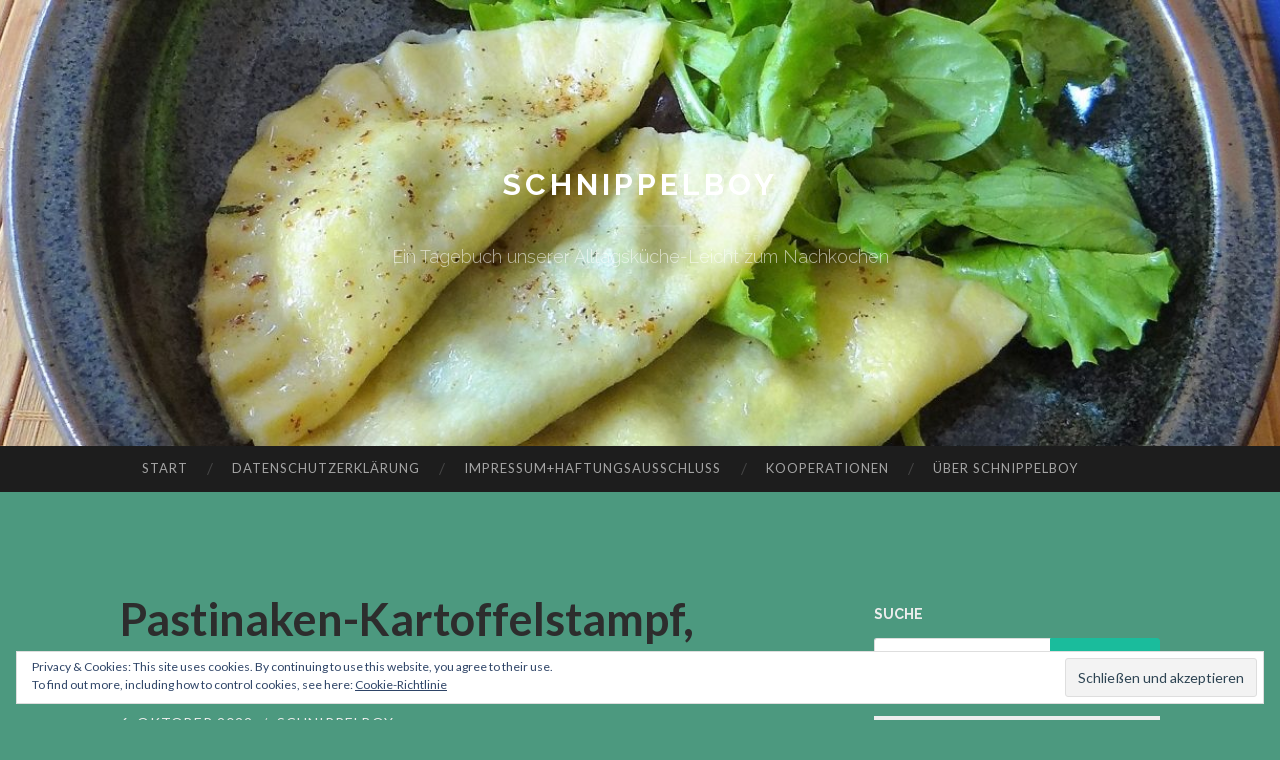

--- FILE ---
content_type: text/html; charset=UTF-8
request_url: https://schnippelboy.com/?attachment_id=100045618
body_size: 30973
content:
<!DOCTYPE html>
<html lang="de">
<head>
<meta charset="UTF-8">
<meta name="viewport" content="width=device-width, initial-scale=1">
<title>Pastinaken-Kartoffelstampf, Rote Bete Grün und Chorizo (7) | Schnippelboy</title>
<link rel="profile" href="http://gmpg.org/xfn/11">
<link rel="pingback" href="https://schnippelboy.com/xmlrpc.php">

<meta name='robots' content='max-image-preview:large' />
<!-- Jetpack Site Verification Tags -->
<meta name="google-site-verification" content="AH7WWeg4hqxdO_72NrDXzHP7JoKXejpp7o6zt68mvhU" />
<link rel='dns-prefetch' href='//secure.gravatar.com' />
<link rel='dns-prefetch' href='//stats.wp.com' />
<link rel='dns-prefetch' href='//fonts.googleapis.com' />
<link rel='dns-prefetch' href='//v0.wordpress.com' />
<link rel='dns-prefetch' href='//widgets.wp.com' />
<link rel='dns-prefetch' href='//s0.wp.com' />
<link rel='dns-prefetch' href='//0.gravatar.com' />
<link rel='dns-prefetch' href='//1.gravatar.com' />
<link rel='dns-prefetch' href='//2.gravatar.com' />
<link rel='dns-prefetch' href='//jetpack.wordpress.com' />
<link rel='dns-prefetch' href='//public-api.wordpress.com' />
<link rel='dns-prefetch' href='//c0.wp.com' />
<link rel="alternate" type="application/rss+xml" title="Schnippelboy &raquo; Feed" href="https://schnippelboy.com/?feed=rss2" />
<link rel="alternate" type="application/rss+xml" title="Schnippelboy &raquo; Kommentar-Feed" href="https://schnippelboy.com/?feed=comments-rss2" />
<link rel="alternate" type="application/rss+xml" title="Schnippelboy &raquo; Pastinaken-Kartoffelstampf, Rote Bete Grün und Chorizo (7)-Kommentar-Feed" href="https://schnippelboy.com/?feed=rss2&#038;p=100045618" />
<script type="text/javascript">
/* <![CDATA[ */
window._wpemojiSettings = {"baseUrl":"https:\/\/s.w.org\/images\/core\/emoji\/15.0.3\/72x72\/","ext":".png","svgUrl":"https:\/\/s.w.org\/images\/core\/emoji\/15.0.3\/svg\/","svgExt":".svg","source":{"concatemoji":"https:\/\/schnippelboy.com\/wp-includes\/js\/wp-emoji-release.min.js?ver=6.5.7"}};
/*! This file is auto-generated */
!function(i,n){var o,s,e;function c(e){try{var t={supportTests:e,timestamp:(new Date).valueOf()};sessionStorage.setItem(o,JSON.stringify(t))}catch(e){}}function p(e,t,n){e.clearRect(0,0,e.canvas.width,e.canvas.height),e.fillText(t,0,0);var t=new Uint32Array(e.getImageData(0,0,e.canvas.width,e.canvas.height).data),r=(e.clearRect(0,0,e.canvas.width,e.canvas.height),e.fillText(n,0,0),new Uint32Array(e.getImageData(0,0,e.canvas.width,e.canvas.height).data));return t.every(function(e,t){return e===r[t]})}function u(e,t,n){switch(t){case"flag":return n(e,"\ud83c\udff3\ufe0f\u200d\u26a7\ufe0f","\ud83c\udff3\ufe0f\u200b\u26a7\ufe0f")?!1:!n(e,"\ud83c\uddfa\ud83c\uddf3","\ud83c\uddfa\u200b\ud83c\uddf3")&&!n(e,"\ud83c\udff4\udb40\udc67\udb40\udc62\udb40\udc65\udb40\udc6e\udb40\udc67\udb40\udc7f","\ud83c\udff4\u200b\udb40\udc67\u200b\udb40\udc62\u200b\udb40\udc65\u200b\udb40\udc6e\u200b\udb40\udc67\u200b\udb40\udc7f");case"emoji":return!n(e,"\ud83d\udc26\u200d\u2b1b","\ud83d\udc26\u200b\u2b1b")}return!1}function f(e,t,n){var r="undefined"!=typeof WorkerGlobalScope&&self instanceof WorkerGlobalScope?new OffscreenCanvas(300,150):i.createElement("canvas"),a=r.getContext("2d",{willReadFrequently:!0}),o=(a.textBaseline="top",a.font="600 32px Arial",{});return e.forEach(function(e){o[e]=t(a,e,n)}),o}function t(e){var t=i.createElement("script");t.src=e,t.defer=!0,i.head.appendChild(t)}"undefined"!=typeof Promise&&(o="wpEmojiSettingsSupports",s=["flag","emoji"],n.supports={everything:!0,everythingExceptFlag:!0},e=new Promise(function(e){i.addEventListener("DOMContentLoaded",e,{once:!0})}),new Promise(function(t){var n=function(){try{var e=JSON.parse(sessionStorage.getItem(o));if("object"==typeof e&&"number"==typeof e.timestamp&&(new Date).valueOf()<e.timestamp+604800&&"object"==typeof e.supportTests)return e.supportTests}catch(e){}return null}();if(!n){if("undefined"!=typeof Worker&&"undefined"!=typeof OffscreenCanvas&&"undefined"!=typeof URL&&URL.createObjectURL&&"undefined"!=typeof Blob)try{var e="postMessage("+f.toString()+"("+[JSON.stringify(s),u.toString(),p.toString()].join(",")+"));",r=new Blob([e],{type:"text/javascript"}),a=new Worker(URL.createObjectURL(r),{name:"wpTestEmojiSupports"});return void(a.onmessage=function(e){c(n=e.data),a.terminate(),t(n)})}catch(e){}c(n=f(s,u,p))}t(n)}).then(function(e){for(var t in e)n.supports[t]=e[t],n.supports.everything=n.supports.everything&&n.supports[t],"flag"!==t&&(n.supports.everythingExceptFlag=n.supports.everythingExceptFlag&&n.supports[t]);n.supports.everythingExceptFlag=n.supports.everythingExceptFlag&&!n.supports.flag,n.DOMReady=!1,n.readyCallback=function(){n.DOMReady=!0}}).then(function(){return e}).then(function(){var e;n.supports.everything||(n.readyCallback(),(e=n.source||{}).concatemoji?t(e.concatemoji):e.wpemoji&&e.twemoji&&(t(e.twemoji),t(e.wpemoji)))}))}((window,document),window._wpemojiSettings);
/* ]]> */
</script>
<style id='wp-emoji-styles-inline-css' type='text/css'>

	img.wp-smiley, img.emoji {
		display: inline !important;
		border: none !important;
		box-shadow: none !important;
		height: 1em !important;
		width: 1em !important;
		margin: 0 0.07em !important;
		vertical-align: -0.1em !important;
		background: none !important;
		padding: 0 !important;
	}
</style>
<link rel='stylesheet' id='wp-block-library-css' href='https://c0.wp.com/c/6.5.7/wp-includes/css/dist/block-library/style.min.css' type='text/css' media='all' />
<link rel='stylesheet' id='mediaelement-css' href='https://c0.wp.com/c/6.5.7/wp-includes/js/mediaelement/mediaelementplayer-legacy.min.css' type='text/css' media='all' />
<link rel='stylesheet' id='wp-mediaelement-css' href='https://c0.wp.com/c/6.5.7/wp-includes/js/mediaelement/wp-mediaelement.min.css' type='text/css' media='all' />
<style id='jetpack-sharing-buttons-style-inline-css' type='text/css'>
.jetpack-sharing-buttons__services-list{display:flex;flex-direction:row;flex-wrap:wrap;gap:0;list-style-type:none;margin:5px;padding:0}.jetpack-sharing-buttons__services-list.has-small-icon-size{font-size:12px}.jetpack-sharing-buttons__services-list.has-normal-icon-size{font-size:16px}.jetpack-sharing-buttons__services-list.has-large-icon-size{font-size:24px}.jetpack-sharing-buttons__services-list.has-huge-icon-size{font-size:36px}@media print{.jetpack-sharing-buttons__services-list{display:none!important}}.editor-styles-wrapper .wp-block-jetpack-sharing-buttons{gap:0;padding-inline-start:0}ul.jetpack-sharing-buttons__services-list.has-background{padding:1.25em 2.375em}
</style>
<style id='classic-theme-styles-inline-css' type='text/css'>
/*! This file is auto-generated */
.wp-block-button__link{color:#fff;background-color:#32373c;border-radius:9999px;box-shadow:none;text-decoration:none;padding:calc(.667em + 2px) calc(1.333em + 2px);font-size:1.125em}.wp-block-file__button{background:#32373c;color:#fff;text-decoration:none}
</style>
<style id='global-styles-inline-css' type='text/css'>
body{--wp--preset--color--black: #000000;--wp--preset--color--cyan-bluish-gray: #abb8c3;--wp--preset--color--white: #ffffff;--wp--preset--color--pale-pink: #f78da7;--wp--preset--color--vivid-red: #cf2e2e;--wp--preset--color--luminous-vivid-orange: #ff6900;--wp--preset--color--luminous-vivid-amber: #fcb900;--wp--preset--color--light-green-cyan: #7bdcb5;--wp--preset--color--vivid-green-cyan: #00d084;--wp--preset--color--pale-cyan-blue: #8ed1fc;--wp--preset--color--vivid-cyan-blue: #0693e3;--wp--preset--color--vivid-purple: #9b51e0;--wp--preset--gradient--vivid-cyan-blue-to-vivid-purple: linear-gradient(135deg,rgba(6,147,227,1) 0%,rgb(155,81,224) 100%);--wp--preset--gradient--light-green-cyan-to-vivid-green-cyan: linear-gradient(135deg,rgb(122,220,180) 0%,rgb(0,208,130) 100%);--wp--preset--gradient--luminous-vivid-amber-to-luminous-vivid-orange: linear-gradient(135deg,rgba(252,185,0,1) 0%,rgba(255,105,0,1) 100%);--wp--preset--gradient--luminous-vivid-orange-to-vivid-red: linear-gradient(135deg,rgba(255,105,0,1) 0%,rgb(207,46,46) 100%);--wp--preset--gradient--very-light-gray-to-cyan-bluish-gray: linear-gradient(135deg,rgb(238,238,238) 0%,rgb(169,184,195) 100%);--wp--preset--gradient--cool-to-warm-spectrum: linear-gradient(135deg,rgb(74,234,220) 0%,rgb(151,120,209) 20%,rgb(207,42,186) 40%,rgb(238,44,130) 60%,rgb(251,105,98) 80%,rgb(254,248,76) 100%);--wp--preset--gradient--blush-light-purple: linear-gradient(135deg,rgb(255,206,236) 0%,rgb(152,150,240) 100%);--wp--preset--gradient--blush-bordeaux: linear-gradient(135deg,rgb(254,205,165) 0%,rgb(254,45,45) 50%,rgb(107,0,62) 100%);--wp--preset--gradient--luminous-dusk: linear-gradient(135deg,rgb(255,203,112) 0%,rgb(199,81,192) 50%,rgb(65,88,208) 100%);--wp--preset--gradient--pale-ocean: linear-gradient(135deg,rgb(255,245,203) 0%,rgb(182,227,212) 50%,rgb(51,167,181) 100%);--wp--preset--gradient--electric-grass: linear-gradient(135deg,rgb(202,248,128) 0%,rgb(113,206,126) 100%);--wp--preset--gradient--midnight: linear-gradient(135deg,rgb(2,3,129) 0%,rgb(40,116,252) 100%);--wp--preset--font-size--small: 13px;--wp--preset--font-size--medium: 20px;--wp--preset--font-size--large: 36px;--wp--preset--font-size--x-large: 42px;--wp--preset--spacing--20: 0.44rem;--wp--preset--spacing--30: 0.67rem;--wp--preset--spacing--40: 1rem;--wp--preset--spacing--50: 1.5rem;--wp--preset--spacing--60: 2.25rem;--wp--preset--spacing--70: 3.38rem;--wp--preset--spacing--80: 5.06rem;--wp--preset--shadow--natural: 6px 6px 9px rgba(0, 0, 0, 0.2);--wp--preset--shadow--deep: 12px 12px 50px rgba(0, 0, 0, 0.4);--wp--preset--shadow--sharp: 6px 6px 0px rgba(0, 0, 0, 0.2);--wp--preset--shadow--outlined: 6px 6px 0px -3px rgba(255, 255, 255, 1), 6px 6px rgba(0, 0, 0, 1);--wp--preset--shadow--crisp: 6px 6px 0px rgba(0, 0, 0, 1);}:where(.is-layout-flex){gap: 0.5em;}:where(.is-layout-grid){gap: 0.5em;}body .is-layout-flex{display: flex;}body .is-layout-flex{flex-wrap: wrap;align-items: center;}body .is-layout-flex > *{margin: 0;}body .is-layout-grid{display: grid;}body .is-layout-grid > *{margin: 0;}:where(.wp-block-columns.is-layout-flex){gap: 2em;}:where(.wp-block-columns.is-layout-grid){gap: 2em;}:where(.wp-block-post-template.is-layout-flex){gap: 1.25em;}:where(.wp-block-post-template.is-layout-grid){gap: 1.25em;}.has-black-color{color: var(--wp--preset--color--black) !important;}.has-cyan-bluish-gray-color{color: var(--wp--preset--color--cyan-bluish-gray) !important;}.has-white-color{color: var(--wp--preset--color--white) !important;}.has-pale-pink-color{color: var(--wp--preset--color--pale-pink) !important;}.has-vivid-red-color{color: var(--wp--preset--color--vivid-red) !important;}.has-luminous-vivid-orange-color{color: var(--wp--preset--color--luminous-vivid-orange) !important;}.has-luminous-vivid-amber-color{color: var(--wp--preset--color--luminous-vivid-amber) !important;}.has-light-green-cyan-color{color: var(--wp--preset--color--light-green-cyan) !important;}.has-vivid-green-cyan-color{color: var(--wp--preset--color--vivid-green-cyan) !important;}.has-pale-cyan-blue-color{color: var(--wp--preset--color--pale-cyan-blue) !important;}.has-vivid-cyan-blue-color{color: var(--wp--preset--color--vivid-cyan-blue) !important;}.has-vivid-purple-color{color: var(--wp--preset--color--vivid-purple) !important;}.has-black-background-color{background-color: var(--wp--preset--color--black) !important;}.has-cyan-bluish-gray-background-color{background-color: var(--wp--preset--color--cyan-bluish-gray) !important;}.has-white-background-color{background-color: var(--wp--preset--color--white) !important;}.has-pale-pink-background-color{background-color: var(--wp--preset--color--pale-pink) !important;}.has-vivid-red-background-color{background-color: var(--wp--preset--color--vivid-red) !important;}.has-luminous-vivid-orange-background-color{background-color: var(--wp--preset--color--luminous-vivid-orange) !important;}.has-luminous-vivid-amber-background-color{background-color: var(--wp--preset--color--luminous-vivid-amber) !important;}.has-light-green-cyan-background-color{background-color: var(--wp--preset--color--light-green-cyan) !important;}.has-vivid-green-cyan-background-color{background-color: var(--wp--preset--color--vivid-green-cyan) !important;}.has-pale-cyan-blue-background-color{background-color: var(--wp--preset--color--pale-cyan-blue) !important;}.has-vivid-cyan-blue-background-color{background-color: var(--wp--preset--color--vivid-cyan-blue) !important;}.has-vivid-purple-background-color{background-color: var(--wp--preset--color--vivid-purple) !important;}.has-black-border-color{border-color: var(--wp--preset--color--black) !important;}.has-cyan-bluish-gray-border-color{border-color: var(--wp--preset--color--cyan-bluish-gray) !important;}.has-white-border-color{border-color: var(--wp--preset--color--white) !important;}.has-pale-pink-border-color{border-color: var(--wp--preset--color--pale-pink) !important;}.has-vivid-red-border-color{border-color: var(--wp--preset--color--vivid-red) !important;}.has-luminous-vivid-orange-border-color{border-color: var(--wp--preset--color--luminous-vivid-orange) !important;}.has-luminous-vivid-amber-border-color{border-color: var(--wp--preset--color--luminous-vivid-amber) !important;}.has-light-green-cyan-border-color{border-color: var(--wp--preset--color--light-green-cyan) !important;}.has-vivid-green-cyan-border-color{border-color: var(--wp--preset--color--vivid-green-cyan) !important;}.has-pale-cyan-blue-border-color{border-color: var(--wp--preset--color--pale-cyan-blue) !important;}.has-vivid-cyan-blue-border-color{border-color: var(--wp--preset--color--vivid-cyan-blue) !important;}.has-vivid-purple-border-color{border-color: var(--wp--preset--color--vivid-purple) !important;}.has-vivid-cyan-blue-to-vivid-purple-gradient-background{background: var(--wp--preset--gradient--vivid-cyan-blue-to-vivid-purple) !important;}.has-light-green-cyan-to-vivid-green-cyan-gradient-background{background: var(--wp--preset--gradient--light-green-cyan-to-vivid-green-cyan) !important;}.has-luminous-vivid-amber-to-luminous-vivid-orange-gradient-background{background: var(--wp--preset--gradient--luminous-vivid-amber-to-luminous-vivid-orange) !important;}.has-luminous-vivid-orange-to-vivid-red-gradient-background{background: var(--wp--preset--gradient--luminous-vivid-orange-to-vivid-red) !important;}.has-very-light-gray-to-cyan-bluish-gray-gradient-background{background: var(--wp--preset--gradient--very-light-gray-to-cyan-bluish-gray) !important;}.has-cool-to-warm-spectrum-gradient-background{background: var(--wp--preset--gradient--cool-to-warm-spectrum) !important;}.has-blush-light-purple-gradient-background{background: var(--wp--preset--gradient--blush-light-purple) !important;}.has-blush-bordeaux-gradient-background{background: var(--wp--preset--gradient--blush-bordeaux) !important;}.has-luminous-dusk-gradient-background{background: var(--wp--preset--gradient--luminous-dusk) !important;}.has-pale-ocean-gradient-background{background: var(--wp--preset--gradient--pale-ocean) !important;}.has-electric-grass-gradient-background{background: var(--wp--preset--gradient--electric-grass) !important;}.has-midnight-gradient-background{background: var(--wp--preset--gradient--midnight) !important;}.has-small-font-size{font-size: var(--wp--preset--font-size--small) !important;}.has-medium-font-size{font-size: var(--wp--preset--font-size--medium) !important;}.has-large-font-size{font-size: var(--wp--preset--font-size--large) !important;}.has-x-large-font-size{font-size: var(--wp--preset--font-size--x-large) !important;}
.wp-block-navigation a:where(:not(.wp-element-button)){color: inherit;}
:where(.wp-block-post-template.is-layout-flex){gap: 1.25em;}:where(.wp-block-post-template.is-layout-grid){gap: 1.25em;}
:where(.wp-block-columns.is-layout-flex){gap: 2em;}:where(.wp-block-columns.is-layout-grid){gap: 2em;}
.wp-block-pullquote{font-size: 1.5em;line-height: 1.6;}
</style>
<link rel='stylesheet' id='contact-form-7-css' href='https://schnippelboy.com/wp-content/plugins/contact-form-7/includes/css/styles.css?ver=5.7.7' type='text/css' media='all' />
<link rel='stylesheet' id='kalender-digital-css' href='https://schnippelboy.com/wp-content/plugins/kalender-digital/public/css/kalender-digital-public.css?ver=1.0.13' type='text/css' media='all' />
<link rel='stylesheet' id='hemingway-rewritten-fonts-css' href='https://fonts.googleapis.com/css?family=Raleway%3A400%2C300%2C700%7CLato%3A400%2C700%2C400italic%2C700italic&#038;subset=latin%2Clatin-ext' type='text/css' media='all' />
<link rel='stylesheet' id='hemingway-rewritten-style-css' href='https://schnippelboy.com/wp-content/themes/hemingway-rewritten-wpcom/style.css?ver=6.5.7' type='text/css' media='all' />
<link rel='stylesheet' id='genericons-css' href='https://c0.wp.com/p/jetpack/14.0/_inc/genericons/genericons/genericons.css' type='text/css' media='all' />
<link rel='stylesheet' id='jetpack_likes-css' href='https://c0.wp.com/p/jetpack/14.0/modules/likes/style.css' type='text/css' media='all' />
<link rel='stylesheet' id='eu-cookie-law-style-css' href='https://c0.wp.com/p/jetpack/14.0/modules/widgets/eu-cookie-law/style.css' type='text/css' media='all' />
<link rel='stylesheet' id='jetpack-my-community-widget-css' href='https://c0.wp.com/p/jetpack/14.0/modules/widgets/my-community/style.css' type='text/css' media='all' />
<link rel='stylesheet' id='jetpack-top-posts-widget-css' href='https://c0.wp.com/p/jetpack/14.0/modules/widgets/top-posts/style.css' type='text/css' media='all' />
<link rel='stylesheet' id='__EPYT__style-css' href='https://schnippelboy.com/wp-content/plugins/youtube-embed-plus/styles/ytprefs.min.css?ver=14.2.4' type='text/css' media='all' />
<style id='__EPYT__style-inline-css' type='text/css'>

                .epyt-gallery-thumb {
                        width: 33.333%;
                }
                
</style>
<script type="text/javascript" src="https://c0.wp.com/c/6.5.7/wp-includes/js/jquery/jquery.min.js" id="jquery-core-js"></script>
<script type="text/javascript" src="https://c0.wp.com/c/6.5.7/wp-includes/js/jquery/jquery-migrate.min.js" id="jquery-migrate-js"></script>
<script type="text/javascript" src="https://schnippelboy.com/wp-content/plugins/kalender-digital/public/js/kalender-digital-public.js?ver=1.0.13" id="kalender-digital-js"></script>
<script type="text/javascript" id="__ytprefs__-js-extra">
/* <![CDATA[ */
var _EPYT_ = {"ajaxurl":"https:\/\/schnippelboy.com\/wp-admin\/admin-ajax.php","security":"2bdbd666f6","gallery_scrolloffset":"20","eppathtoscripts":"https:\/\/schnippelboy.com\/wp-content\/plugins\/youtube-embed-plus\/scripts\/","eppath":"https:\/\/schnippelboy.com\/wp-content\/plugins\/youtube-embed-plus\/","epresponsiveselector":"[\"iframe.__youtube_prefs__\",\"iframe[src*='youtube.com']\",\"iframe[src*='youtube-nocookie.com']\",\"iframe[data-ep-src*='youtube.com']\",\"iframe[data-ep-src*='youtube-nocookie.com']\",\"iframe[data-ep-gallerysrc*='youtube.com']\"]","epdovol":"1","version":"14.2.4","evselector":"iframe.__youtube_prefs__[src], iframe[src*=\"youtube.com\/embed\/\"], iframe[src*=\"youtube-nocookie.com\/embed\/\"]","ajax_compat":"","maxres_facade":"eager","ytapi_load":"light","pause_others":"","stopMobileBuffer":"1","facade_mode":"1","not_live_on_channel":""};
/* ]]> */
</script>
<script type="text/javascript" src="https://schnippelboy.com/wp-content/plugins/youtube-embed-plus/scripts/ytprefs.min.js?ver=14.2.4" id="__ytprefs__-js"></script>
<link rel="https://api.w.org/" href="https://schnippelboy.com/index.php?rest_route=/" /><link rel="alternate" type="application/json" href="https://schnippelboy.com/index.php?rest_route=/wp/v2/media/100045618" /><link rel="EditURI" type="application/rsd+xml" title="RSD" href="https://schnippelboy.com/xmlrpc.php?rsd" />
<meta name="generator" content="WordPress 6.5.7" />
<link rel='shortlink' href='https://wp.me/a9L6vW-6LMr0' />
<link rel="alternate" type="application/json+oembed" href="https://schnippelboy.com/index.php?rest_route=%2Foembed%2F1.0%2Fembed&#038;url=https%3A%2F%2Fschnippelboy.com%2F%3Fattachment_id%3D100045618" />
<link rel="alternate" type="text/xml+oembed" href="https://schnippelboy.com/index.php?rest_route=%2Foembed%2F1.0%2Fembed&#038;url=https%3A%2F%2Fschnippelboy.com%2F%3Fattachment_id%3D100045618&#038;format=xml" />
	<style>img#wpstats{display:none}</style>
		<style type="text/css">.recentcomments a{display:inline !important;padding:0 !important;margin:0 !important;}</style><meta name="description" content="Ein Tagebuch unserer Alltagsküche-Leicht zum Nachkochen" />
<style type="text/css">.broken_link, a.broken_link {
	text-decoration: line-through;
}</style>	<style type="text/css">
			.site-title a,
		.site-description {
			color: #ffffff;
		}
				.site-header-image {
			background-image: url(https://schnippelboy.com/wp-content/uploads/2018/09/cropped-Ravioli-mit-Feta-Spinat-Füllung-und-Salbei-Butter-1.jpg);
		}
		</style>
	<style type="text/css" id="custom-background-css">
body.custom-background { background-color: #4c997f; }
</style>
	
<!-- Jetpack Open Graph Tags -->
<meta property="og:type" content="article" />
<meta property="og:title" content="Pastinaken-Kartoffelstampf, Rote Bete Grün und Chorizo (7)" />
<meta property="og:url" content="https://schnippelboy.com/?attachment_id=100045618" />
<meta property="og:description" content="Besuche den Beitrag für mehr Info." />
<meta property="article:published_time" content="2022-10-06T06:39:58+00:00" />
<meta property="article:modified_time" content="2022-10-06T06:39:58+00:00" />
<meta property="og:site_name" content="Schnippelboy" />
<meta property="og:image" content="https://schnippelboy.com/wp-content/uploads/2022/10/Pastinaken-Kartoffelstampf-Rote-Bete-Gruen-und-Chorizo-7.jpg" />
<meta property="og:image:alt" content="" />
<meta property="og:locale" content="de_DE" />
<meta name="twitter:site" content="@weimar42" />
<meta name="twitter:text:title" content="Pastinaken-Kartoffelstampf, Rote Bete Grün und Chorizo (7)" />
<meta name="twitter:image" content="https://schnippelboy.com/wp-content/uploads/2022/10/Pastinaken-Kartoffelstampf-Rote-Bete-Gruen-und-Chorizo-7.jpg?w=640" />
<meta name="twitter:card" content="summary_large_image" />
<meta name="twitter:description" content="Besuche den Beitrag für mehr Info." />

<!-- End Jetpack Open Graph Tags -->
<link rel="icon" href="https://schnippelboy.com/wp-content/uploads/2019/01/cropped-Spiegelei-1-150x150.jpg" sizes="32x32" />
<link rel="icon" href="https://schnippelboy.com/wp-content/uploads/2019/01/cropped-Spiegelei-1-300x300.jpg" sizes="192x192" />
<link rel="apple-touch-icon" href="https://schnippelboy.com/wp-content/uploads/2019/01/cropped-Spiegelei-1-300x300.jpg" />
<meta name="msapplication-TileImage" content="https://schnippelboy.com/wp-content/uploads/2019/01/cropped-Spiegelei-1-300x300.jpg" />
		<style type="text/css" id="wp-custom-css">
			.site-branding {
	background-color: transparent;
}

.entry-title a, .entry-meta a, .entry-content, body, .widget-content, .widget, .widget-title {
	color: #ededed;
}

.infinite-footer {
	display: none;
}

a, a:visited {
	color: #ffd589;
}

a:hover {
	color: #afe02a;
}
		</style>
		</head>

<body class="attachment attachment-template-default single single-attachment postid-100045618 attachmentid-100045618 attachment-jpeg custom-background">
<div id="page" class="hfeed site">

	<header id="masthead" class="site-header" role="banner">
		<div class="site-header-image">
			<div class="site-branding-wrapper">
				<div class="site-branding">
					<h1 class="site-title"><a href="https://schnippelboy.com/" rel="home">Schnippelboy</a></h1>
					<h2 class="site-description">Ein Tagebuch unserer Alltagsküche-Leicht zum Nachkochen</h2>
				</div>
			</div>
		</div>
	</header><!-- #masthead -->
	<nav id="site-navigation" class="main-navigation clear" role="navigation">
		<button class="menu-toggle" aria-controls="primary-menu" aria-expanded="false"><span class="screen-reader-text">Menü</span></button>
		<a class="skip-link screen-reader-text" href="#content">Zum Inhalt springen</a>

		<div id="primary-menu" class="menu"><ul>
<li ><a href="https://schnippelboy.com/">Start</a></li><li class="page_item page-item-100003723"><a href="https://schnippelboy.com/?page_id=100003723">Datenschutzerklärung</a></li>
<li class="page_item page-item-100003715"><a href="https://schnippelboy.com/?page_id=100003715">Impressum+Haftungsausschluß</a></li>
<li class="page_item page-item-16380"><a href="https://schnippelboy.com/?page_id=16380">Kooperationen</a></li>
<li class="page_item page-item-6326"><a href="https://schnippelboy.com/?page_id=6326">Über Schnippelboy</a></li>
</ul></div>
		<div id="header-search-toggle">
			<span class="screen-reader-text">Suchen</span>
		</div>
		<div id="header-search">
			<form role="search" method="get" class="search-form" action="https://schnippelboy.com/">
				<label>
					<span class="screen-reader-text">Suche nach:</span>
					<input type="search" class="search-field" placeholder="Suchen …" value="" name="s" />
				</label>
				<input type="submit" class="search-submit" value="Suchen" />
			</form>		</div>
	</nav><!-- #site-navigation -->
	<div id="content" class="site-content">

	<div id="primary" class="content-area">
		<main id="main" class="site-main" role="main">

					
			
<article id="post-100045618" class="post-100045618 attachment type-attachment status-inherit hentry">
	<header class="entry-header">
					<h1 class="entry-title">Pastinaken-Kartoffelstampf, Rote Bete Grün und Chorizo (7)</h1>				<div class="entry-meta">
			<span class="posted-on"><a href="https://schnippelboy.com/?attachment_id=100045618" rel="bookmark"><time class="entry-date published" datetime="2022-10-06T08:39:58+02:00">6. Oktober 2022</time></a></span><span class="byline"><span class="sep"> / </span><span class="author vcard"><a class="url fn n" href="https://schnippelboy.com/?author=1">Schnippelboy</a></span></span>					</div><!-- .entry-meta -->
	</header><!-- .entry-header -->

	<div class="entry-content">
		<p class="attachment"><a href='https://schnippelboy.com/wp-content/uploads/2022/10/Pastinaken-Kartoffelstampf-Rote-Bete-Gruen-und-Chorizo-7.jpg'><img fetchpriority="high" decoding="async" width="235" height="300" src="https://schnippelboy.com/wp-content/uploads/2022/10/Pastinaken-Kartoffelstampf-Rote-Bete-Gruen-und-Chorizo-7-235x300.jpg" class="attachment-medium size-medium" alt="" srcset="https://schnippelboy.com/wp-content/uploads/2022/10/Pastinaken-Kartoffelstampf-Rote-Bete-Gruen-und-Chorizo-7-235x300.jpg 235w, https://schnippelboy.com/wp-content/uploads/2022/10/Pastinaken-Kartoffelstampf-Rote-Bete-Gruen-und-Chorizo-7.jpg 1466w" sizes="(max-width: 235px) 100vw, 235px" data-attachment-id="100045618" data-permalink="https://schnippelboy.com/?attachment_id=100045618" data-orig-file="https://schnippelboy.com/wp-content/uploads/2022/10/Pastinaken-Kartoffelstampf-Rote-Bete-Gruen-und-Chorizo-7.jpg" data-orig-size="1466,1868" data-comments-opened="1" data-image-meta="{&quot;aperture&quot;:&quot;0&quot;,&quot;credit&quot;:&quot;&quot;,&quot;camera&quot;:&quot;DSC-HX100V&quot;,&quot;caption&quot;:&quot;&quot;,&quot;created_timestamp&quot;:&quot;1500719715&quot;,&quot;copyright&quot;:&quot;&quot;,&quot;focal_length&quot;:&quot;0&quot;,&quot;iso&quot;:&quot;800&quot;,&quot;shutter_speed&quot;:&quot;0&quot;,&quot;title&quot;:&quot;&quot;,&quot;orientation&quot;:&quot;0&quot;}" data-image-title="Pastinaken-Kartoffelstampf, Rote Bete Grün und Chorizo (7)" data-image-description="" data-image-caption="" data-medium-file="https://schnippelboy.com/wp-content/uploads/2022/10/Pastinaken-Kartoffelstampf-Rote-Bete-Gruen-und-Chorizo-7-235x300.jpg" data-large-file="https://schnippelboy.com/wp-content/uploads/2022/10/Pastinaken-Kartoffelstampf-Rote-Bete-Gruen-und-Chorizo-7.jpg" /></a></p>
<div class='sharedaddy sd-block sd-like jetpack-likes-widget-wrapper jetpack-likes-widget-unloaded' id='like-post-wrapper-144213484-100045618-69706636105ec' data-src='https://widgets.wp.com/likes/?ver=14.0#blog_id=144213484&amp;post_id=100045618&amp;origin=schnippelboy.com&amp;obj_id=144213484-100045618-69706636105ec&amp;n=1' data-name='like-post-frame-144213484-100045618-69706636105ec' data-title='Liken oder rebloggen'><h3 class="sd-title">Gefällt mir:</h3><div class='likes-widget-placeholder post-likes-widget-placeholder' style='height: 55px;'><span class='button'><span>Gefällt mir</span></span> <span class="loading">Wird geladen …</span></div><span class='sd-text-color'></span><a class='sd-link-color'></a></div>			</div><!-- .entry-content -->

	<footer class="entry-meta">
					</footer><!-- .entry-meta -->
</article><!-- #post-## -->

				<nav class="navigation post-navigation" role="navigation">
		<h1 class="screen-reader-text">Beitragsnavigation</h1>
		<div class="nav-links">
			<div class="nav-previous"><a href="https://schnippelboy.com/?p=100045611" rel="prev"><span class="meta-nav">&larr;</span> Pastinaken-Kartoffelstampf, Rote Bete Grün und Chorizo</a></div>		</div><!-- .nav-links -->
	</nav><!-- .navigation -->
	
			
<div id="comments" class="comments-area">

	
	
	
	
		<div id="respond" class="comment-respond">
			<h3 id="reply-title" class="comment-reply-title">Guten Tag<small><a rel="nofollow" id="cancel-comment-reply-link" href="/?attachment_id=100045618#respond" style="display:none;">Antwort abbrechen</a></small></h3>			<form id="commentform" class="comment-form">
				<iframe
					title="Kommentarformular"
					src="https://jetpack.wordpress.com/jetpack-comment/?blogid=144213484&#038;postid=100045618&#038;comment_registration=0&#038;require_name_email=0&#038;stc_enabled=1&#038;stb_enabled=1&#038;show_avatars=1&#038;avatar_default=wavatar&#038;greeting=Guten+Tag&#038;jetpack_comments_nonce=2bb262a079&#038;greeting_reply=Schreibe+eine+Antwort+zu+%25s&#038;color_scheme=light&#038;lang=de_DE&#038;jetpack_version=14.0&#038;iframe_unique_id=1&#038;show_cookie_consent=10&#038;has_cookie_consent=0&#038;is_current_user_subscribed=0&#038;token_key=%3Bnormal%3B&#038;sig=14bb981f3be960dfc77c8bb50bfd0f5845cc3f5b#parent=https%3A%2F%2Fschnippelboy.com%2F%3Fattachment_id%3D100045618"
											name="jetpack_remote_comment"
						style="width:100%; height: 430px; border:0;"
										class="jetpack_remote_comment"
					id="jetpack_remote_comment"
					sandbox="allow-same-origin allow-top-navigation allow-scripts allow-forms allow-popups"
				>
									</iframe>
									<!--[if !IE]><!-->
					<script>
						document.addEventListener('DOMContentLoaded', function () {
							var commentForms = document.getElementsByClassName('jetpack_remote_comment');
							for (var i = 0; i < commentForms.length; i++) {
								commentForms[i].allowTransparency = false;
								commentForms[i].scrolling = 'no';
							}
						});
					</script>
					<!--<![endif]-->
							</form>
		</div>

		
		<input type="hidden" name="comment_parent" id="comment_parent" value="" />

		
</div><!-- #comments -->

		
		</main><!-- #main -->
	</div><!-- #primary -->


	<div id="secondary" class="widget-area" role="complementary">
		<aside id="search-2" class="widget widget_search"><h1 class="widget-title">Suche</h1><form role="search" method="get" class="search-form" action="https://schnippelboy.com/">
				<label>
					<span class="screen-reader-text">Suche nach:</span>
					<input type="search" class="search-field" placeholder="Suchen …" value="" name="s" />
				</label>
				<input type="submit" class="search-submit" value="Suchen" />
			</form></aside><aside id="google_translate_widget-4" class="widget widget_google_translate_widget"><h1 class="widget-title">Translate</h1><div id="google_translate_element"></div></aside><aside id="blog-stats-3" class="widget blog-stats"><h1 class="widget-title">Blogstatistik</h1><ul><li>517.431 Besuche</li></ul></aside><aside id="media_gallery-3" class="widget widget_media_gallery"><h1 class="widget-title">Galerie</h1><p class="jetpack-slideshow-noscript robots-nocontent">Diese Diashow benötigt JavaScript.</p><div id="gallery-100045618-1-slideshow" class="jetpack-slideshow-window jetpack-slideshow jetpack-slideshow-black" data-trans="fade" data-autostart="1" data-gallery="[{&quot;src&quot;:&quot;https:\/\/schnippelboy.com\/wp-content\/uploads\/2019\/07\/Tabouleh-7.jpg&quot;,&quot;id&quot;:&quot;100013392&quot;,&quot;title&quot;:&quot;Tabouleh (7)&quot;,&quot;alt&quot;:&quot;&quot;,&quot;caption&quot;:&quot;&quot;,&quot;itemprop&quot;:&quot;image&quot;},{&quot;src&quot;:&quot;https:\/\/schnippelboy.com\/wp-content\/uploads\/2019\/07\/Tabouleh-5.jpg&quot;,&quot;id&quot;:&quot;100013389&quot;,&quot;title&quot;:&quot;Tabouleh (5)&quot;,&quot;alt&quot;:&quot;&quot;,&quot;caption&quot;:&quot;&quot;,&quot;itemprop&quot;:&quot;image&quot;},{&quot;src&quot;:&quot;https:\/\/schnippelboy.com\/wp-content\/uploads\/2019\/07\/Tabouleh-8b.jpg&quot;,&quot;id&quot;:&quot;100013395&quot;,&quot;title&quot;:&quot;Tabouleh (8b)&quot;,&quot;alt&quot;:&quot;&quot;,&quot;caption&quot;:&quot;&quot;,&quot;itemprop&quot;:&quot;image&quot;},{&quot;src&quot;:&quot;https:\/\/schnippelboy.com\/wp-content\/uploads\/2019\/07\/Tabouleh-13.jpg&quot;,&quot;id&quot;:&quot;100013397&quot;,&quot;title&quot;:&quot;Tabouleh (13)&quot;,&quot;alt&quot;:&quot;&quot;,&quot;caption&quot;:&quot;&quot;,&quot;itemprop&quot;:&quot;image&quot;},{&quot;src&quot;:&quot;https:\/\/schnippelboy.com\/wp-content\/uploads\/2019\/07\/Sommer-Suppe-1.jpg&quot;,&quot;id&quot;:&quot;100013405&quot;,&quot;title&quot;:&quot;Sommer Suppe (1)&quot;,&quot;alt&quot;:&quot;&quot;,&quot;caption&quot;:&quot;&quot;,&quot;itemprop&quot;:&quot;image&quot;},{&quot;src&quot;:&quot;https:\/\/schnippelboy.com\/wp-content\/uploads\/2019\/07\/Sommer-Suppe-4.jpg&quot;,&quot;id&quot;:&quot;100013408&quot;,&quot;title&quot;:&quot;Sommer Suppe (4)&quot;,&quot;alt&quot;:&quot;&quot;,&quot;caption&quot;:&quot;&quot;,&quot;itemprop&quot;:&quot;image&quot;},{&quot;src&quot;:&quot;https:\/\/schnippelboy.com\/wp-content\/uploads\/2019\/07\/Sommer-Suppe-6.jpg&quot;,&quot;id&quot;:&quot;100013410&quot;,&quot;title&quot;:&quot;Sommer Suppe (6)&quot;,&quot;alt&quot;:&quot;&quot;,&quot;caption&quot;:&quot;&quot;,&quot;itemprop&quot;:&quot;image&quot;},{&quot;src&quot;:&quot;https:\/\/schnippelboy.com\/wp-content\/uploads\/2019\/07\/Sommer-Suppe-12.jpg&quot;,&quot;id&quot;:&quot;100013416&quot;,&quot;title&quot;:&quot;Sommer Suppe (12)&quot;,&quot;alt&quot;:&quot;&quot;,&quot;caption&quot;:&quot;&quot;,&quot;itemprop&quot;:&quot;image&quot;},{&quot;src&quot;:&quot;https:\/\/schnippelboy.com\/wp-content\/uploads\/2019\/07\/BauchfleischKl\u00f6\u00dfeSauerkrautZwiebelso\u00dfe-1.jpg&quot;,&quot;id&quot;:&quot;100013483&quot;,&quot;title&quot;:&quot;BauchfleischKl\u00f6\u00dfeSauerkrautZwiebelso\u00dfe-1&quot;,&quot;alt&quot;:&quot;&quot;,&quot;caption&quot;:&quot;&quot;,&quot;itemprop&quot;:&quot;image&quot;},{&quot;src&quot;:&quot;https:\/\/schnippelboy.com\/wp-content\/uploads\/2019\/07\/BauchfleischKl\u00f6\u00dfeSauerkrautZwiebelso\u00dfe-15.jpg&quot;,&quot;id&quot;:&quot;100013492&quot;,&quot;title&quot;:&quot;BauchfleischKl\u00f6\u00dfeSauerkrautZwiebelso\u00dfe-15&quot;,&quot;alt&quot;:&quot;&quot;,&quot;caption&quot;:&quot;&quot;,&quot;itemprop&quot;:&quot;image&quot;},{&quot;src&quot;:&quot;https:\/\/schnippelboy.com\/wp-content\/uploads\/2019\/07\/BauchfleischKl\u00f6\u00dfeSauerkrautZwiebelso\u00dfe-4.jpg&quot;,&quot;id&quot;:&quot;100013486&quot;,&quot;title&quot;:&quot;BauchfleischKl\u00f6\u00dfeSauerkrautZwiebelso\u00dfe-4&quot;,&quot;alt&quot;:&quot;&quot;,&quot;caption&quot;:&quot;&quot;,&quot;itemprop&quot;:&quot;image&quot;},{&quot;src&quot;:&quot;https:\/\/schnippelboy.com\/wp-content\/uploads\/2019\/06\/Mair\u00fcbchenger\u00e4uchertes-Forellenfilet-Salat-1-1.jpg&quot;,&quot;id&quot;:&quot;100012989&quot;,&quot;title&quot;:&quot;Mair\u00fcbchen,ger\u00e4uchertes Forellenfilet, Salat (1)&quot;,&quot;alt&quot;:&quot;&quot;,&quot;caption&quot;:&quot;&quot;,&quot;itemprop&quot;:&quot;image&quot;},{&quot;src&quot;:&quot;https:\/\/schnippelboy.com\/wp-content\/uploads\/2019\/06\/Mair\u00fcbchenger\u00e4uchertes-Forellenfilet-Salat-7.jpg&quot;,&quot;id&quot;:&quot;100012995&quot;,&quot;title&quot;:&quot;Mair\u00fcbchen,ger\u00e4uchertes Forellenfilet, Salat (7)&quot;,&quot;alt&quot;:&quot;&quot;,&quot;caption&quot;:&quot;&quot;,&quot;itemprop&quot;:&quot;image&quot;},{&quot;src&quot;:&quot;https:\/\/schnippelboy.com\/wp-content\/uploads\/2019\/06\/Mair\u00fcbchenger\u00e4uchertes-Forellenfilet-Salat-8.jpg&quot;,&quot;id&quot;:&quot;100012996&quot;,&quot;title&quot;:&quot;Mair\u00fcbchen,ger\u00e4uchertes Forellenfilet, Salat (8)&quot;,&quot;alt&quot;:&quot;&quot;,&quot;caption&quot;:&quot;&quot;,&quot;itemprop&quot;:&quot;image&quot;},{&quot;src&quot;:&quot;https:\/\/schnippelboy.com\/wp-content\/uploads\/2019\/06\/Mair\u00fcbchenger\u00e4uchertes-Forellenfilet-Salat-11.jpg&quot;,&quot;id&quot;:&quot;100012999&quot;,&quot;title&quot;:&quot;Mair\u00fcbchen,ger\u00e4uchertes Forellenfilet, Salat (11)&quot;,&quot;alt&quot;:&quot;&quot;,&quot;caption&quot;:&quot;&quot;,&quot;itemprop&quot;:&quot;image&quot;},{&quot;src&quot;:&quot;https:\/\/schnippelboy.com\/wp-content\/uploads\/2019\/06\/Mair\u00fcbchenger\u00e4uchertes-Forellenfilet-Salat-14.jpg&quot;,&quot;id&quot;:&quot;100013002&quot;,&quot;title&quot;:&quot;Mair\u00fcbchen,ger\u00e4uchertes Forellenfilet, Salat (14)&quot;,&quot;alt&quot;:&quot;&quot;,&quot;caption&quot;:&quot;&quot;,&quot;itemprop&quot;:&quot;image&quot;},{&quot;src&quot;:&quot;https:\/\/schnippelboy.com\/wp-content\/uploads\/2019\/06\/Gef\u00fcllte-Mair\u00fcbchen-und-Tomaten-mit-Polenta-1.jpg&quot;,&quot;id&quot;:&quot;100013012&quot;,&quot;title&quot;:&quot;Gef\u00fcllte Mair\u00fcbchen und Tomaten mit Polenta (1)&quot;,&quot;alt&quot;:&quot;&quot;,&quot;caption&quot;:&quot;&quot;,&quot;itemprop&quot;:&quot;image&quot;},{&quot;src&quot;:&quot;https:\/\/schnippelboy.com\/wp-content\/uploads\/2019\/06\/Gef\u00fcllte-Mair\u00fcbchen-und-Tomaten-mit-Polenta-12.jpg&quot;,&quot;id&quot;:&quot;100013020&quot;,&quot;title&quot;:&quot;Gef\u00fcllte Mair\u00fcbchen und Tomaten mit Polenta (12)&quot;,&quot;alt&quot;:&quot;&quot;,&quot;caption&quot;:&quot;&quot;,&quot;itemprop&quot;:&quot;image&quot;},{&quot;src&quot;:&quot;https:\/\/schnippelboy.com\/wp-content\/uploads\/2019\/06\/Gef\u00fcllte-Mair\u00fcbchen-und-Tomaten-mit-Polenta-14.jpg&quot;,&quot;id&quot;:&quot;100013022&quot;,&quot;title&quot;:&quot;Gef\u00fcllte Mair\u00fcbchen und Tomaten mit Polenta (14)&quot;,&quot;alt&quot;:&quot;&quot;,&quot;caption&quot;:&quot;&quot;,&quot;itemprop&quot;:&quot;image&quot;},{&quot;src&quot;:&quot;https:\/\/schnippelboy.com\/wp-content\/uploads\/2019\/06\/Gef\u00fcllte-Mair\u00fcbchen-und-Tomaten-mit-Polenta-18.jpg&quot;,&quot;id&quot;:&quot;100013026&quot;,&quot;title&quot;:&quot;Gef\u00fcllte Mair\u00fcbchen und Tomaten mit Polenta (18)&quot;,&quot;alt&quot;:&quot;&quot;,&quot;caption&quot;:&quot;&quot;,&quot;itemprop&quot;:&quot;image&quot;},{&quot;src&quot;:&quot;https:\/\/schnippelboy.com\/wp-content\/uploads\/2019\/06\/Gef\u00fcllte-Mair\u00fcbchen-und-Tomaten-mit-Polenta-20.jpg&quot;,&quot;id&quot;:&quot;100013028&quot;,&quot;title&quot;:&quot;Gef\u00fcllte Mair\u00fcbchen und Tomaten mit Polenta (20)&quot;,&quot;alt&quot;:&quot;&quot;,&quot;caption&quot;:&quot;&quot;,&quot;itemprop&quot;:&quot;image&quot;},{&quot;src&quot;:&quot;https:\/\/schnippelboy.com\/wp-content\/uploads\/2019\/06\/DSC04641.jpg&quot;,&quot;id&quot;:&quot;100013039&quot;,&quot;title&quot;:&quot;DSC04641&quot;,&quot;alt&quot;:&quot;&quot;,&quot;caption&quot;:&quot;&quot;,&quot;itemprop&quot;:&quot;image&quot;},{&quot;src&quot;:&quot;https:\/\/schnippelboy.com\/wp-content\/uploads\/2019\/06\/Nudel-Zucchini-Lasagne-1.jpg&quot;,&quot;id&quot;:&quot;100013043&quot;,&quot;title&quot;:&quot;Nudel-Zucchini Lasagne (1)&quot;,&quot;alt&quot;:&quot;&quot;,&quot;caption&quot;:&quot;&quot;,&quot;itemprop&quot;:&quot;image&quot;},{&quot;src&quot;:&quot;https:\/\/schnippelboy.com\/wp-content\/uploads\/2019\/06\/Nudel-Zucchini-Lasagne-5.jpg&quot;,&quot;id&quot;:&quot;100013047&quot;,&quot;title&quot;:&quot;Nudel-Zucchini Lasagne (5)&quot;,&quot;alt&quot;:&quot;&quot;,&quot;caption&quot;:&quot;&quot;,&quot;itemprop&quot;:&quot;image&quot;},{&quot;src&quot;:&quot;https:\/\/schnippelboy.com\/wp-content\/uploads\/2019\/06\/Nudel-Zucchini-Lasagne-15.jpg&quot;,&quot;id&quot;:&quot;100013057&quot;,&quot;title&quot;:&quot;Nudel-Zucchini Lasagne (15)&quot;,&quot;alt&quot;:&quot;&quot;,&quot;caption&quot;:&quot;&quot;,&quot;itemprop&quot;:&quot;image&quot;},{&quot;src&quot;:&quot;https:\/\/schnippelboy.com\/wp-content\/uploads\/2019\/06\/Nudel-Zucchini-Lasagne-20.jpg&quot;,&quot;id&quot;:&quot;100013062&quot;,&quot;title&quot;:&quot;Nudel-Zucchini Lasagne (20)&quot;,&quot;alt&quot;:&quot;&quot;,&quot;caption&quot;:&quot;&quot;,&quot;itemprop&quot;:&quot;image&quot;},{&quot;src&quot;:&quot;https:\/\/schnippelboy.com\/wp-content\/uploads\/2019\/06\/Wald-bei-Buchfahrt-3.jpg&quot;,&quot;id&quot;:&quot;100013076&quot;,&quot;title&quot;:&quot;Wald bei Buchfahrt (3)&quot;,&quot;alt&quot;:&quot;&quot;,&quot;caption&quot;:&quot;&quot;,&quot;itemprop&quot;:&quot;image&quot;},{&quot;src&quot;:&quot;https:\/\/schnippelboy.com\/wp-content\/uploads\/2019\/06\/Wald-bei-Buchfahrt-6.jpg&quot;,&quot;id&quot;:&quot;100013079&quot;,&quot;title&quot;:&quot;Wald bei Buchfahrt (6)&quot;,&quot;alt&quot;:&quot;&quot;,&quot;caption&quot;:&quot;&quot;,&quot;itemprop&quot;:&quot;image&quot;},{&quot;src&quot;:&quot;https:\/\/schnippelboy.com\/wp-content\/uploads\/2019\/06\/Wald-bei-Buchfahrt-10.jpg&quot;,&quot;id&quot;:&quot;100013083&quot;,&quot;title&quot;:&quot;Wald bei Buchfahrt (10)&quot;,&quot;alt&quot;:&quot;&quot;,&quot;caption&quot;:&quot;&quot;,&quot;itemprop&quot;:&quot;image&quot;},{&quot;src&quot;:&quot;https:\/\/schnippelboy.com\/wp-content\/uploads\/2019\/06\/Wald-bei-Buchfahrt-16.jpg&quot;,&quot;id&quot;:&quot;100013089&quot;,&quot;title&quot;:&quot;Wald bei Buchfahrt (16)&quot;,&quot;alt&quot;:&quot;&quot;,&quot;caption&quot;:&quot;&quot;,&quot;itemprop&quot;:&quot;image&quot;},{&quot;src&quot;:&quot;https:\/\/schnippelboy.com\/wp-content\/uploads\/2019\/06\/Sonntagspaziergang-11.jpg&quot;,&quot;id&quot;:&quot;100013109&quot;,&quot;title&quot;:&quot;Sonntagspaziergang (11)&quot;,&quot;alt&quot;:&quot;&quot;,&quot;caption&quot;:&quot;&quot;,&quot;itemprop&quot;:&quot;image&quot;},{&quot;src&quot;:&quot;https:\/\/schnippelboy.com\/wp-content\/uploads\/2019\/06\/Sonntagspaziergang-18.jpg&quot;,&quot;id&quot;:&quot;100013118&quot;,&quot;title&quot;:&quot;Sonntagspaziergang (18)&quot;,&quot;alt&quot;:&quot;&quot;,&quot;caption&quot;:&quot;&quot;,&quot;itemprop&quot;:&quot;image&quot;},{&quot;src&quot;:&quot;https:\/\/schnippelboy.com\/wp-content\/uploads\/2019\/06\/Gr\u00fcner-Spargel-mit-Tomaten-1.jpg&quot;,&quot;id&quot;:&quot;100013137&quot;,&quot;title&quot;:&quot;Gr\u00fcner Spargel mit Tomaten (1)&quot;,&quot;alt&quot;:&quot;&quot;,&quot;caption&quot;:&quot;&quot;,&quot;itemprop&quot;:&quot;image&quot;},{&quot;src&quot;:&quot;https:\/\/schnippelboy.com\/wp-content\/uploads\/2019\/06\/Gr\u00fcner-Spargel-mit-Tomaten-5.jpg&quot;,&quot;id&quot;:&quot;100013143&quot;,&quot;title&quot;:&quot;Gr\u00fcner Spargel mit Tomaten (5)&quot;,&quot;alt&quot;:&quot;&quot;,&quot;caption&quot;:&quot;&quot;,&quot;itemprop&quot;:&quot;image&quot;},{&quot;src&quot;:&quot;https:\/\/schnippelboy.com\/wp-content\/uploads\/2019\/06\/Gr\u00fcner-Spargel-mit-Tomaten-7.jpg&quot;,&quot;id&quot;:&quot;100013145&quot;,&quot;title&quot;:&quot;Gr\u00fcner Spargel mit Tomaten (7)&quot;,&quot;alt&quot;:&quot;&quot;,&quot;caption&quot;:&quot;&quot;,&quot;itemprop&quot;:&quot;image&quot;},{&quot;src&quot;:&quot;https:\/\/schnippelboy.com\/wp-content\/uploads\/2019\/06\/Gr\u00fcner-Spargel-mit-Tomaten-12.jpg&quot;,&quot;id&quot;:&quot;100013150&quot;,&quot;title&quot;:&quot;Gr\u00fcner Spargel mit Tomaten (12)&quot;,&quot;alt&quot;:&quot;&quot;,&quot;caption&quot;:&quot;&quot;,&quot;itemprop&quot;:&quot;image&quot;},{&quot;src&quot;:&quot;https:\/\/schnippelboy.com\/wp-content\/uploads\/2019\/06\/SauerkrautKartoffelstampfWei\u00dfwurst-6.jpg&quot;,&quot;id&quot;:&quot;100013161&quot;,&quot;title&quot;:&quot;Sauerkraut,Kartoffelstampf,Wei\u00dfwurst (6)&quot;,&quot;alt&quot;:&quot;&quot;,&quot;caption&quot;:&quot;&quot;,&quot;itemprop&quot;:&quot;image&quot;},{&quot;src&quot;:&quot;https:\/\/schnippelboy.com\/wp-content\/uploads\/2019\/06\/SauerkrautKartoffelstampfWei\u00dfwurst-10.jpg&quot;,&quot;id&quot;:&quot;100013172&quot;,&quot;title&quot;:&quot;Sauerkraut,Kartoffelstampf,Wei\u00dfwurst (10)&quot;,&quot;alt&quot;:&quot;&quot;,&quot;caption&quot;:&quot;&quot;,&quot;itemprop&quot;:&quot;image&quot;},{&quot;src&quot;:&quot;https:\/\/schnippelboy.com\/wp-content\/uploads\/2019\/06\/FenchelQuarkk\u00fcchleinM\u00f6hrensauce-2.jpg&quot;,&quot;id&quot;:&quot;100013185&quot;,&quot;title&quot;:&quot;Fenchel,Quarkk\u00fcchlein,M\u00f6hrensauce (2)&quot;,&quot;alt&quot;:&quot;&quot;,&quot;caption&quot;:&quot;&quot;,&quot;itemprop&quot;:&quot;image&quot;},{&quot;src&quot;:&quot;https:\/\/schnippelboy.com\/wp-content\/uploads\/2019\/06\/FenchelQuarkk\u00fcchleinM\u00f6hrensauce-13.jpg&quot;,&quot;id&quot;:&quot;100013196&quot;,&quot;title&quot;:&quot;Fenchel,Quarkk\u00fcchlein,M\u00f6hrensauce (13)&quot;,&quot;alt&quot;:&quot;&quot;,&quot;caption&quot;:&quot;&quot;,&quot;itemprop&quot;:&quot;image&quot;},{&quot;src&quot;:&quot;https:\/\/schnippelboy.com\/wp-content\/uploads\/2019\/06\/FenchelQuarkk\u00fcchleinM\u00f6hrensauce-19.jpg&quot;,&quot;id&quot;:&quot;100013202&quot;,&quot;title&quot;:&quot;Fenchel,Quarkk\u00fcchlein,M\u00f6hrensauce (19)&quot;,&quot;alt&quot;:&quot;&quot;,&quot;caption&quot;:&quot;&quot;,&quot;itemprop&quot;:&quot;image&quot;},{&quot;src&quot;:&quot;https:\/\/schnippelboy.com\/wp-content\/uploads\/2019\/06\/RotbarschKartoffel-Gurkensalat-2.jpg&quot;,&quot;id&quot;:&quot;100013217&quot;,&quot;title&quot;:&quot;Rotbarsch,Kartoffel-Gurkensalat (2)&quot;,&quot;alt&quot;:&quot;&quot;,&quot;caption&quot;:&quot;&quot;,&quot;itemprop&quot;:&quot;image&quot;},{&quot;src&quot;:&quot;https:\/\/schnippelboy.com\/wp-content\/uploads\/2019\/06\/Gr\u00fcnerspargelGarnelenFussili-1.jpg&quot;,&quot;id&quot;:&quot;100013238&quot;,&quot;title&quot;:&quot;Gr\u00fcnerspargel,Garnelen,Fussili (1)&quot;,&quot;alt&quot;:&quot;&quot;,&quot;caption&quot;:&quot;&quot;,&quot;itemprop&quot;:&quot;image&quot;},{&quot;src&quot;:&quot;https:\/\/schnippelboy.com\/wp-content\/uploads\/2019\/06\/Gr\u00fcnerspargelGarnelenFussili-4.jpg&quot;,&quot;id&quot;:&quot;100013241&quot;,&quot;title&quot;:&quot;Gr\u00fcnerspargel,Garnelen,Fussili (4)&quot;,&quot;alt&quot;:&quot;&quot;,&quot;caption&quot;:&quot;&quot;,&quot;itemprop&quot;:&quot;image&quot;},{&quot;src&quot;:&quot;https:\/\/schnippelboy.com\/wp-content\/uploads\/2019\/06\/Gr\u00fcnerspargelGarnelenFussili-7.jpg&quot;,&quot;id&quot;:&quot;100013244&quot;,&quot;title&quot;:&quot;Gr\u00fcnerspargel,Garnelen,Fussili (7)&quot;,&quot;alt&quot;:&quot;&quot;,&quot;caption&quot;:&quot;&quot;,&quot;itemprop&quot;:&quot;image&quot;},{&quot;src&quot;:&quot;https:\/\/schnippelboy.com\/wp-content\/uploads\/2019\/06\/Kirschpfanne-23.6-7.jpg&quot;,&quot;id&quot;:&quot;100013268&quot;,&quot;title&quot;:&quot;Kirschpfanne \u0026#8211; 23.6 (7)&quot;,&quot;alt&quot;:&quot;&quot;,&quot;caption&quot;:&quot;&quot;,&quot;itemprop&quot;:&quot;image&quot;},{&quot;src&quot;:&quot;https:\/\/schnippelboy.com\/wp-content\/uploads\/2019\/06\/Kirschpfanne-23.6-21-Kopie.jpg&quot;,&quot;id&quot;:&quot;100013283&quot;,&quot;title&quot;:&quot;Kirschpfanne \u0026#8211; 23.6 (21) \u0026#8211; Kopie&quot;,&quot;alt&quot;:&quot;&quot;,&quot;caption&quot;:&quot;&quot;,&quot;itemprop&quot;:&quot;image&quot;},{&quot;src&quot;:&quot;https:\/\/schnippelboy.com\/wp-content\/uploads\/2019\/06\/DSC04841.jpg&quot;,&quot;id&quot;:&quot;100013290&quot;,&quot;title&quot;:&quot;DSC04841&quot;,&quot;alt&quot;:&quot;&quot;,&quot;caption&quot;:&quot;&quot;,&quot;itemprop&quot;:&quot;image&quot;},{&quot;src&quot;:&quot;https:\/\/schnippelboy.com\/wp-content\/uploads\/2019\/06\/Mohn-Kopie-2.jpg&quot;,&quot;id&quot;:&quot;100013294&quot;,&quot;title&quot;:&quot;Mohn \u0026#8211; Kopie (2)&quot;,&quot;alt&quot;:&quot;&quot;,&quot;caption&quot;:&quot;&quot;,&quot;itemprop&quot;:&quot;image&quot;},{&quot;src&quot;:&quot;https:\/\/schnippelboy.com\/wp-content\/uploads\/2019\/06\/Mohn-Kopie-3.jpg&quot;,&quot;id&quot;:&quot;100013292&quot;,&quot;title&quot;:&quot;Mohn \u0026#8211; Kopie (3)&quot;,&quot;alt&quot;:&quot;&quot;,&quot;caption&quot;:&quot;&quot;,&quot;itemprop&quot;:&quot;image&quot;},{&quot;src&quot;:&quot;https:\/\/schnippelboy.com\/wp-content\/uploads\/2019\/06\/Gebratener-Salat-Nordseekrabben-und-mehr-9.jpg&quot;,&quot;id&quot;:&quot;100013303&quot;,&quot;title&quot;:&quot;Gebratener Salat-Nordseekrabben und mehr (9)&quot;,&quot;alt&quot;:&quot;&quot;,&quot;caption&quot;:&quot;&quot;,&quot;itemprop&quot;:&quot;image&quot;},{&quot;src&quot;:&quot;https:\/\/schnippelboy.com\/wp-content\/uploads\/2019\/06\/Gebratener-Salat-Nordseekrabben-und-mehr-8.jpg&quot;,&quot;id&quot;:&quot;100013302&quot;,&quot;title&quot;:&quot;Gebratener Salat-Nordseekrabben und mehr (8)&quot;,&quot;alt&quot;:&quot;&quot;,&quot;caption&quot;:&quot;&quot;,&quot;itemprop&quot;:&quot;image&quot;},{&quot;src&quot;:&quot;https:\/\/schnippelboy.com\/wp-content\/uploads\/2019\/06\/Gebratener-Salat-Nordseekrabben-und-mehr-4-1.jpg&quot;,&quot;id&quot;:&quot;100013307&quot;,&quot;title&quot;:&quot;Gebratener Salat-Nordseekrabben und mehr (4)&quot;,&quot;alt&quot;:&quot;&quot;,&quot;caption&quot;:&quot;&quot;,&quot;itemprop&quot;:&quot;image&quot;},{&quot;src&quot;:&quot;https:\/\/schnippelboy.com\/wp-content\/uploads\/2019\/06\/ZucchinisalatTomatensalatGuacamole-und-Ofenkartoffeln-7.jpg&quot;,&quot;id&quot;:&quot;100013319&quot;,&quot;title&quot;:&quot;Zucchinisalat,Tomatensalat,Guacamole und Ofenkartoffeln (7)&quot;,&quot;alt&quot;:&quot;&quot;,&quot;caption&quot;:&quot;&quot;,&quot;itemprop&quot;:&quot;image&quot;},{&quot;src&quot;:&quot;https:\/\/schnippelboy.com\/wp-content\/uploads\/2019\/06\/ZucchinisalatTomatensalatGuacamole-und-Ofenkartoffeln-14.jpg&quot;,&quot;id&quot;:&quot;100013326&quot;,&quot;title&quot;:&quot;Zucchinisalat,Tomatensalat,Guacamole und Ofenkartoffeln (14)&quot;,&quot;alt&quot;:&quot;&quot;,&quot;caption&quot;:&quot;&quot;,&quot;itemprop&quot;:&quot;image&quot;},{&quot;src&quot;:&quot;https:\/\/schnippelboy.com\/wp-content\/uploads\/2019\/06\/ZucchinisalatTomatensalatGuacamole-und-Ofenkartoffeln-19.jpg&quot;,&quot;id&quot;:&quot;100013330&quot;,&quot;title&quot;:&quot;Zucchinisalat,Tomatensalat,Guacamole und Ofenkartoffeln (19)&quot;,&quot;alt&quot;:&quot;&quot;,&quot;caption&quot;:&quot;&quot;,&quot;itemprop&quot;:&quot;image&quot;},{&quot;src&quot;:&quot;https:\/\/schnippelboy.com\/wp-content\/uploads\/2019\/06\/ZucchinisalatTomatensalatGuacamole-und-Ofenkartoffeln-23.jpg&quot;,&quot;id&quot;:&quot;100013334&quot;,&quot;title&quot;:&quot;Zucchinisalat,Tomatensalat,Guacamole und Ofenkartoffeln (23)&quot;,&quot;alt&quot;:&quot;&quot;,&quot;caption&quot;:&quot;&quot;,&quot;itemprop&quot;:&quot;image&quot;},{&quot;src&quot;:&quot;https:\/\/schnippelboy.com\/wp-content\/uploads\/2019\/06\/ZucchinisalatTomatensalatGuacamole-und-Ofenkartoffeln-26.jpg&quot;,&quot;id&quot;:&quot;100013337&quot;,&quot;title&quot;:&quot;Zucchinisalat,Tomatensalat,Guacamole und Ofenkartoffeln (26)&quot;,&quot;alt&quot;:&quot;&quot;,&quot;caption&quot;:&quot;&quot;,&quot;itemprop&quot;:&quot;image&quot;},{&quot;src&quot;:&quot;https:\/\/schnippelboy.com\/wp-content\/uploads\/2019\/06\/Auberginenragout-8.jpg&quot;,&quot;id&quot;:&quot;100013349&quot;,&quot;title&quot;:&quot;Auberginenragout (8)&quot;,&quot;alt&quot;:&quot;&quot;,&quot;caption&quot;:&quot;&quot;,&quot;itemprop&quot;:&quot;image&quot;},{&quot;src&quot;:&quot;https:\/\/schnippelboy.com\/wp-content\/uploads\/2019\/06\/Auberginenragout-1.jpg&quot;,&quot;id&quot;:&quot;100013346&quot;,&quot;title&quot;:&quot;Auberginenragout (1)&quot;,&quot;alt&quot;:&quot;&quot;,&quot;caption&quot;:&quot;&quot;,&quot;itemprop&quot;:&quot;image&quot;},{&quot;src&quot;:&quot;https:\/\/schnippelboy.com\/wp-content\/uploads\/2019\/06\/Reisnudelsalat-1.jpg&quot;,&quot;id&quot;:&quot;100013362&quot;,&quot;title&quot;:&quot;Reisnudelsalat (1)&quot;,&quot;alt&quot;:&quot;&quot;,&quot;caption&quot;:&quot;&quot;,&quot;itemprop&quot;:&quot;image&quot;},{&quot;src&quot;:&quot;https:\/\/schnippelboy.com\/wp-content\/uploads\/2019\/06\/Reisnudelsalat-3.jpg&quot;,&quot;id&quot;:&quot;100013364&quot;,&quot;title&quot;:&quot;Reisnudelsalat (3)&quot;,&quot;alt&quot;:&quot;&quot;,&quot;caption&quot;:&quot;&quot;,&quot;itemprop&quot;:&quot;image&quot;},{&quot;src&quot;:&quot;https:\/\/schnippelboy.com\/wp-content\/uploads\/2019\/06\/Reisnudelsalat-10.jpg&quot;,&quot;id&quot;:&quot;100013371&quot;,&quot;title&quot;:&quot;Reisnudelsalat (10)&quot;,&quot;alt&quot;:&quot;&quot;,&quot;caption&quot;:&quot;&quot;,&quot;itemprop&quot;:&quot;image&quot;},{&quot;src&quot;:&quot;https:\/\/schnippelboy.com\/wp-content\/uploads\/2019\/06\/Reisnudelsalat-15.jpg&quot;,&quot;id&quot;:&quot;100013376&quot;,&quot;title&quot;:&quot;Reisnudelsalat (15)&quot;,&quot;alt&quot;:&quot;&quot;,&quot;caption&quot;:&quot;&quot;,&quot;itemprop&quot;:&quot;image&quot;},{&quot;src&quot;:&quot;https:\/\/schnippelboy.com\/wp-content\/uploads\/2019\/07\/Tabouleh-1.jpg&quot;,&quot;id&quot;:&quot;100013384&quot;,&quot;title&quot;:&quot;Tabouleh (1)&quot;,&quot;alt&quot;:&quot;&quot;,&quot;caption&quot;:&quot;&quot;,&quot;itemprop&quot;:&quot;image&quot;},{&quot;src&quot;:&quot;https:\/\/schnippelboy.com\/wp-content\/uploads\/2019\/05\/Spargel-Tarte-3.jpg&quot;,&quot;id&quot;:&quot;100012585&quot;,&quot;title&quot;:&quot;Spargel Tarte (3)&quot;,&quot;alt&quot;:&quot;&quot;,&quot;caption&quot;:&quot;&quot;,&quot;itemprop&quot;:&quot;image&quot;},{&quot;src&quot;:&quot;https:\/\/schnippelboy.com\/wp-content\/uploads\/2019\/05\/MatjesRote-Bete-Coulis-Salate-18.jpg&quot;,&quot;id&quot;:&quot;100012570&quot;,&quot;title&quot;:&quot;Matjes,Rote Bete Coulis, Salate (18)&quot;,&quot;alt&quot;:&quot;&quot;,&quot;caption&quot;:&quot;&quot;,&quot;itemprop&quot;:&quot;image&quot;},{&quot;src&quot;:&quot;https:\/\/schnippelboy.com\/wp-content\/uploads\/2019\/05\/Spargel-Tarte-1.jpg&quot;,&quot;id&quot;:&quot;100012583&quot;,&quot;title&quot;:&quot;Spargel Tarte (1)&quot;,&quot;alt&quot;:&quot;&quot;,&quot;caption&quot;:&quot;&quot;,&quot;itemprop&quot;:&quot;image&quot;},{&quot;src&quot;:&quot;https:\/\/schnippelboy.com\/wp-content\/uploads\/2019\/05\/Spargel-Tarte-15.jpg&quot;,&quot;id&quot;:&quot;100012599&quot;,&quot;title&quot;:&quot;Spargel Tarte (15)&quot;,&quot;alt&quot;:&quot;&quot;,&quot;caption&quot;:&quot;&quot;,&quot;itemprop&quot;:&quot;image&quot;},{&quot;src&quot;:&quot;https:\/\/schnippelboy.com\/wp-content\/uploads\/2019\/05\/Spargel-Tarte-19.jpg&quot;,&quot;id&quot;:&quot;100012603&quot;,&quot;title&quot;:&quot;Spargel Tarte (19)&quot;,&quot;alt&quot;:&quot;&quot;,&quot;caption&quot;:&quot;&quot;,&quot;itemprop&quot;:&quot;image&quot;},{&quot;src&quot;:&quot;https:\/\/schnippelboy.com\/wp-content\/uploads\/2019\/05\/Asiatische-Gem\u00fcsesuppe-28.05-15.jpg&quot;,&quot;id&quot;:&quot;100012629&quot;,&quot;title&quot;:&quot;Asiatische Gem\u00fcsesuppe 28.05 (15)&quot;,&quot;alt&quot;:&quot;&quot;,&quot;caption&quot;:&quot;&quot;,&quot;itemprop&quot;:&quot;image&quot;},{&quot;src&quot;:&quot;https:\/\/schnippelboy.com\/wp-content\/uploads\/2019\/05\/Asiatische-Gem\u00fcsesuppe-28.05-12.jpg&quot;,&quot;id&quot;:&quot;100012626&quot;,&quot;title&quot;:&quot;Asiatische Gem\u00fcsesuppe 28.05 (12)&quot;,&quot;alt&quot;:&quot;&quot;,&quot;caption&quot;:&quot;&quot;,&quot;itemprop&quot;:&quot;image&quot;},{&quot;src&quot;:&quot;https:\/\/schnippelboy.com\/wp-content\/uploads\/2019\/05\/Asiatische-Gem\u00fcsesuppe-28.05-18.jpg&quot;,&quot;id&quot;:&quot;100012632&quot;,&quot;title&quot;:&quot;Asiatische Gem\u00fcsesuppe 28.05 (18)&quot;,&quot;alt&quot;:&quot;&quot;,&quot;caption&quot;:&quot;&quot;,&quot;itemprop&quot;:&quot;image&quot;},{&quot;src&quot;:&quot;https:\/\/schnippelboy.com\/wp-content\/uploads\/2019\/05\/SpaghettiGr\u00fcner-Spargel-Ei-Garnelen-1.jpg&quot;,&quot;id&quot;:&quot;100012648&quot;,&quot;title&quot;:&quot;Spaghetti,Gr\u00fcner Spargel, Ei, Garnelen (1)&quot;,&quot;alt&quot;:&quot;&quot;,&quot;caption&quot;:&quot;&quot;,&quot;itemprop&quot;:&quot;image&quot;},{&quot;src&quot;:&quot;https:\/\/schnippelboy.com\/wp-content\/uploads\/2019\/05\/SpaghettiGr\u00fcner-Spargel-Ei-Garnelen-13.jpg&quot;,&quot;id&quot;:&quot;100012660&quot;,&quot;title&quot;:&quot;Spaghetti,Gr\u00fcner Spargel, Ei, Garnelen (13)&quot;,&quot;alt&quot;:&quot;&quot;,&quot;caption&quot;:&quot;&quot;,&quot;itemprop&quot;:&quot;image&quot;},{&quot;src&quot;:&quot;https:\/\/schnippelboy.com\/wp-content\/uploads\/2019\/06\/IMG_0121-1.jpg&quot;,&quot;id&quot;:&quot;100012683&quot;,&quot;title&quot;:&quot;IMG_0121+&quot;,&quot;alt&quot;:&quot;&quot;,&quot;caption&quot;:&quot;&quot;,&quot;itemprop&quot;:&quot;image&quot;},{&quot;src&quot;:&quot;https:\/\/schnippelboy.com\/wp-content\/uploads\/2019\/06\/Sauerampfersuppe-3.jpg&quot;,&quot;id&quot;:&quot;100012694&quot;,&quot;title&quot;:&quot;Sauerampfersuppe (3)&quot;,&quot;alt&quot;:&quot;&quot;,&quot;caption&quot;:&quot;&quot;,&quot;itemprop&quot;:&quot;image&quot;},{&quot;src&quot;:&quot;https:\/\/schnippelboy.com\/wp-content\/uploads\/2019\/06\/Sauerampfersuppe-18.jpg&quot;,&quot;id&quot;:&quot;100012709&quot;,&quot;title&quot;:&quot;Sauerampfersuppe (18)&quot;,&quot;alt&quot;:&quot;&quot;,&quot;caption&quot;:&quot;&quot;,&quot;itemprop&quot;:&quot;image&quot;},{&quot;src&quot;:&quot;https:\/\/schnippelboy.com\/wp-content\/uploads\/2019\/06\/See-Hohenfelden-2.jpg&quot;,&quot;id&quot;:&quot;100012761&quot;,&quot;title&quot;:&quot;See Hohenfelden (2)&quot;,&quot;alt&quot;:&quot;&quot;,&quot;caption&quot;:&quot;&quot;,&quot;itemprop&quot;:&quot;image&quot;},{&quot;src&quot;:&quot;https:\/\/schnippelboy.com\/wp-content\/uploads\/2019\/06\/See-Hohenfelden-6.jpg&quot;,&quot;id&quot;:&quot;100012764&quot;,&quot;title&quot;:&quot;See Hohenfelden (6)&quot;,&quot;alt&quot;:&quot;&quot;,&quot;caption&quot;:&quot;&quot;,&quot;itemprop&quot;:&quot;image&quot;},{&quot;src&quot;:&quot;https:\/\/schnippelboy.com\/wp-content\/uploads\/2019\/06\/See-Hohenfelden-4.jpg&quot;,&quot;id&quot;:&quot;100012763&quot;,&quot;title&quot;:&quot;See Hohenfelden (4)&quot;,&quot;alt&quot;:&quot;&quot;,&quot;caption&quot;:&quot;&quot;,&quot;itemprop&quot;:&quot;image&quot;},{&quot;src&quot;:&quot;https:\/\/schnippelboy.com\/wp-content\/uploads\/2019\/06\/KartoffelS\u00fc\u00dfkartoffelsuppe-mit-Kichererbsen-und-frischem-Spinat-1.jpg&quot;,&quot;id&quot;:&quot;100012781&quot;,&quot;title&quot;:&quot;Kartoffel,S\u00fc\u00dfkartoffelsuppe mit Kichererbsen und frischem Spinat (1)&quot;,&quot;alt&quot;:&quot;&quot;,&quot;caption&quot;:&quot;&quot;,&quot;itemprop&quot;:&quot;image&quot;},{&quot;src&quot;:&quot;https:\/\/schnippelboy.com\/wp-content\/uploads\/2019\/06\/KartoffelS\u00fc\u00dfkartoffelsuppe-mit-Kichererbsen-und-frischem-Spinat-4c.jpg&quot;,&quot;id&quot;:&quot;100012786&quot;,&quot;title&quot;:&quot;Kartoffel,S\u00fc\u00dfkartoffelsuppe mit Kichererbsen und frischem Spinat (4c)&quot;,&quot;alt&quot;:&quot;&quot;,&quot;caption&quot;:&quot;&quot;,&quot;itemprop&quot;:&quot;image&quot;},{&quot;src&quot;:&quot;https:\/\/schnippelboy.com\/wp-content\/uploads\/2019\/06\/KartoffelS\u00fc\u00dfkartoffelsuppe-mit-Kichererbsen-und-frischem-Spinat-20.jpg&quot;,&quot;id&quot;:&quot;100012796&quot;,&quot;title&quot;:&quot;Kartoffel,S\u00fc\u00dfkartoffelsuppe mit Kichererbsen und frischem Spinat (20)&quot;,&quot;alt&quot;:&quot;&quot;,&quot;caption&quot;:&quot;&quot;,&quot;itemprop&quot;:&quot;image&quot;},{&quot;src&quot;:&quot;https:\/\/schnippelboy.com\/wp-content\/uploads\/2019\/06\/Gef\u00fcllte-Zucchini-mit-Kartoffelauflauf-2.jpg&quot;,&quot;id&quot;:&quot;100012818&quot;,&quot;title&quot;:&quot;Gef\u00fcllte Zucchini mit Kartoffelauflauf (2)&quot;,&quot;alt&quot;:&quot;&quot;,&quot;caption&quot;:&quot;&quot;,&quot;itemprop&quot;:&quot;image&quot;},{&quot;src&quot;:&quot;https:\/\/schnippelboy.com\/wp-content\/uploads\/2019\/06\/Gef\u00fcllte-Zucchini-mit-Kartoffelauflauf-6.jpg&quot;,&quot;id&quot;:&quot;100012822&quot;,&quot;title&quot;:&quot;Gef\u00fcllte Zucchini mit Kartoffelauflauf (6)&quot;,&quot;alt&quot;:&quot;&quot;,&quot;caption&quot;:&quot;&quot;,&quot;itemprop&quot;:&quot;image&quot;},{&quot;src&quot;:&quot;https:\/\/schnippelboy.com\/wp-content\/uploads\/2019\/06\/Gef\u00fcllte-Zucchini-mit-Kartoffelauflauf-7.jpg&quot;,&quot;id&quot;:&quot;100012823&quot;,&quot;title&quot;:&quot;Gef\u00fcllte Zucchini mit Kartoffelauflauf (7)&quot;,&quot;alt&quot;:&quot;&quot;,&quot;caption&quot;:&quot;&quot;,&quot;itemprop&quot;:&quot;image&quot;},{&quot;src&quot;:&quot;https:\/\/schnippelboy.com\/wp-content\/uploads\/2019\/06\/Gef\u00fcllte-Zucchini-mit-Kartoffelauflauf-11.jpg&quot;,&quot;id&quot;:&quot;100012827&quot;,&quot;title&quot;:&quot;Gef\u00fcllte Zucchini mit Kartoffelauflauf (11)&quot;,&quot;alt&quot;:&quot;&quot;,&quot;caption&quot;:&quot;&quot;,&quot;itemprop&quot;:&quot;image&quot;},{&quot;src&quot;:&quot;https:\/\/schnippelboy.com\/wp-content\/uploads\/2019\/06\/Gef\u00fcllte-Zucchini-mit-Kartoffelauflauf-17.jpg&quot;,&quot;id&quot;:&quot;100012833&quot;,&quot;title&quot;:&quot;Gef\u00fcllte Zucchini mit Kartoffelauflauf (17)&quot;,&quot;alt&quot;:&quot;&quot;,&quot;caption&quot;:&quot;&quot;,&quot;itemprop&quot;:&quot;image&quot;},{&quot;src&quot;:&quot;https:\/\/schnippelboy.com\/wp-content\/uploads\/2019\/06\/Kartoffel-M\u00f6hren-Pupper-mit-Quark-Dip-und-Fenchelsalat-2.jpg&quot;,&quot;id&quot;:&quot;100012852&quot;,&quot;title&quot;:&quot;Kartoffel-M\u00f6hren Pupper mit Quark Dip und Fenchelsalat (2)&quot;,&quot;alt&quot;:&quot;&quot;,&quot;caption&quot;:&quot;&quot;,&quot;itemprop&quot;:&quot;image&quot;},{&quot;src&quot;:&quot;https:\/\/schnippelboy.com\/wp-content\/uploads\/2019\/06\/Kartoffel-M\u00f6hren-Pupper-mit-Quark-Dip-und-Fenchelsalat-8-1.jpg&quot;,&quot;id&quot;:&quot;100012872&quot;,&quot;title&quot;:&quot;Kartoffel-M\u00f6hren Pupper mit Quark Dip und Fenchelsalat (8)&quot;,&quot;alt&quot;:&quot;&quot;,&quot;caption&quot;:&quot;&quot;,&quot;itemprop&quot;:&quot;image&quot;},{&quot;src&quot;:&quot;https:\/\/schnippelboy.com\/wp-content\/uploads\/2019\/06\/Spargelsuppe-3.jpg&quot;,&quot;id&quot;:&quot;100012917&quot;,&quot;title&quot;:&quot;Spargelsuppe (3)&quot;,&quot;alt&quot;:&quot;&quot;,&quot;caption&quot;:&quot;&quot;,&quot;itemprop&quot;:&quot;image&quot;},{&quot;src&quot;:&quot;https:\/\/schnippelboy.com\/wp-content\/uploads\/2019\/06\/Brennessel-mit-Gorgonzola-und-Sp\u00e4tzle-16.jpg&quot;,&quot;id&quot;:&quot;100012971&quot;,&quot;title&quot;:&quot;Brennessel mit Gorgonzola und Sp\u00e4tzle (16)&quot;,&quot;alt&quot;:&quot;&quot;,&quot;caption&quot;:&quot;&quot;,&quot;itemprop&quot;:&quot;image&quot;},{&quot;src&quot;:&quot;https:\/\/schnippelboy.com\/wp-content\/uploads\/2019\/06\/Brennessel-mit-Gorgonzola-und-Sp\u00e4tzle-27.jpg&quot;,&quot;id&quot;:&quot;100012981&quot;,&quot;title&quot;:&quot;Brennessel mit Gorgonzola und Sp\u00e4tzle (27)&quot;,&quot;alt&quot;:&quot;&quot;,&quot;caption&quot;:&quot;&quot;,&quot;itemprop&quot;:&quot;image&quot;}]" itemscope itemtype="https://schema.org/ImageGallery"></div></aside><aside id="calendar-2" class="widget widget_calendar"><h1 class="widget-title">Kalender</h1><div id="calendar_wrap" class="calendar_wrap"><table id="wp-calendar" class="wp-calendar-table">
	<caption>Januar 2026</caption>
	<thead>
	<tr>
		<th scope="col" title="Montag">M</th>
		<th scope="col" title="Dienstag">D</th>
		<th scope="col" title="Mittwoch">M</th>
		<th scope="col" title="Donnerstag">D</th>
		<th scope="col" title="Freitag">F</th>
		<th scope="col" title="Samstag">S</th>
		<th scope="col" title="Sonntag">S</th>
	</tr>
	</thead>
	<tbody>
	<tr>
		<td colspan="3" class="pad">&nbsp;</td><td>1</td><td><a href="https://schnippelboy.com/?m=20260102" aria-label="Beiträge veröffentlicht am 2. January 2026">2</a></td><td><a href="https://schnippelboy.com/?m=20260103" aria-label="Beiträge veröffentlicht am 3. January 2026">3</a></td><td>4</td>
	</tr>
	<tr>
		<td><a href="https://schnippelboy.com/?m=20260105" aria-label="Beiträge veröffentlicht am 5. January 2026">5</a></td><td>6</td><td><a href="https://schnippelboy.com/?m=20260107" aria-label="Beiträge veröffentlicht am 7. January 2026">7</a></td><td>8</td><td><a href="https://schnippelboy.com/?m=20260109" aria-label="Beiträge veröffentlicht am 9. January 2026">9</a></td><td>10</td><td><a href="https://schnippelboy.com/?m=20260111" aria-label="Beiträge veröffentlicht am 11. January 2026">11</a></td>
	</tr>
	<tr>
		<td>12</td><td><a href="https://schnippelboy.com/?m=20260113" aria-label="Beiträge veröffentlicht am 13. January 2026">13</a></td><td>14</td><td><a href="https://schnippelboy.com/?m=20260115" aria-label="Beiträge veröffentlicht am 15. January 2026">15</a></td><td><a href="https://schnippelboy.com/?m=20260116" aria-label="Beiträge veröffentlicht am 16. January 2026">16</a></td><td>17</td><td><a href="https://schnippelboy.com/?m=20260118" aria-label="Beiträge veröffentlicht am 18. January 2026">18</a></td>
	</tr>
	<tr>
		<td>19</td><td><a href="https://schnippelboy.com/?m=20260120" aria-label="Beiträge veröffentlicht am 20. January 2026">20</a></td><td id="today">21</td><td>22</td><td>23</td><td>24</td><td>25</td>
	</tr>
	<tr>
		<td>26</td><td>27</td><td>28</td><td>29</td><td>30</td><td>31</td>
		<td class="pad" colspan="1">&nbsp;</td>
	</tr>
	</tbody>
	</table><nav aria-label="Vorherige und nächste Monate" class="wp-calendar-nav">
		<span class="wp-calendar-nav-prev"><a href="https://schnippelboy.com/?m=202512">&laquo; Dez.</a></span>
		<span class="pad">&nbsp;</span>
		<span class="wp-calendar-nav-next">&nbsp;</span>
	</nav></div></aside><aside id="archives-2" class="widget widget_archive"><h1 class="widget-title">Archiv</h1>		<label class="screen-reader-text" for="archives-dropdown-2">Archiv</label>
		<select id="archives-dropdown-2" name="archive-dropdown">
			
			<option value="">Monat auswählen</option>
				<option value='https://schnippelboy.com/?m=202601'> Januar 2026 </option>
	<option value='https://schnippelboy.com/?m=202512'> Dezember 2025 </option>
	<option value='https://schnippelboy.com/?m=202511'> November 2025 </option>
	<option value='https://schnippelboy.com/?m=202510'> Oktober 2025 </option>
	<option value='https://schnippelboy.com/?m=202509'> September 2025 </option>
	<option value='https://schnippelboy.com/?m=202508'> August 2025 </option>
	<option value='https://schnippelboy.com/?m=202507'> Juli 2025 </option>
	<option value='https://schnippelboy.com/?m=202506'> Juni 2025 </option>
	<option value='https://schnippelboy.com/?m=202505'> Mai 2025 </option>
	<option value='https://schnippelboy.com/?m=202504'> April 2025 </option>
	<option value='https://schnippelboy.com/?m=202503'> März 2025 </option>
	<option value='https://schnippelboy.com/?m=202502'> Februar 2025 </option>
	<option value='https://schnippelboy.com/?m=202501'> Januar 2025 </option>
	<option value='https://schnippelboy.com/?m=202412'> Dezember 2024 </option>
	<option value='https://schnippelboy.com/?m=202411'> November 2024 </option>
	<option value='https://schnippelboy.com/?m=202410'> Oktober 2024 </option>
	<option value='https://schnippelboy.com/?m=202409'> September 2024 </option>
	<option value='https://schnippelboy.com/?m=202408'> August 2024 </option>
	<option value='https://schnippelboy.com/?m=202407'> Juli 2024 </option>
	<option value='https://schnippelboy.com/?m=202406'> Juni 2024 </option>
	<option value='https://schnippelboy.com/?m=202405'> Mai 2024 </option>
	<option value='https://schnippelboy.com/?m=202404'> April 2024 </option>
	<option value='https://schnippelboy.com/?m=202403'> März 2024 </option>
	<option value='https://schnippelboy.com/?m=202402'> Februar 2024 </option>
	<option value='https://schnippelboy.com/?m=202401'> Januar 2024 </option>
	<option value='https://schnippelboy.com/?m=202312'> Dezember 2023 </option>
	<option value='https://schnippelboy.com/?m=202311'> November 2023 </option>
	<option value='https://schnippelboy.com/?m=202310'> Oktober 2023 </option>
	<option value='https://schnippelboy.com/?m=202309'> September 2023 </option>
	<option value='https://schnippelboy.com/?m=202308'> August 2023 </option>
	<option value='https://schnippelboy.com/?m=202307'> Juli 2023 </option>
	<option value='https://schnippelboy.com/?m=202306'> Juni 2023 </option>
	<option value='https://schnippelboy.com/?m=202305'> Mai 2023 </option>
	<option value='https://schnippelboy.com/?m=202304'> April 2023 </option>
	<option value='https://schnippelboy.com/?m=202303'> März 2023 </option>
	<option value='https://schnippelboy.com/?m=202302'> Februar 2023 </option>
	<option value='https://schnippelboy.com/?m=202301'> Januar 2023 </option>
	<option value='https://schnippelboy.com/?m=202212'> Dezember 2022 </option>
	<option value='https://schnippelboy.com/?m=202211'> November 2022 </option>
	<option value='https://schnippelboy.com/?m=202210'> Oktober 2022 </option>
	<option value='https://schnippelboy.com/?m=202209'> September 2022 </option>
	<option value='https://schnippelboy.com/?m=202208'> August 2022 </option>
	<option value='https://schnippelboy.com/?m=202207'> Juli 2022 </option>
	<option value='https://schnippelboy.com/?m=202206'> Juni 2022 </option>
	<option value='https://schnippelboy.com/?m=202205'> Mai 2022 </option>
	<option value='https://schnippelboy.com/?m=202204'> April 2022 </option>
	<option value='https://schnippelboy.com/?m=202203'> März 2022 </option>
	<option value='https://schnippelboy.com/?m=202202'> Februar 2022 </option>
	<option value='https://schnippelboy.com/?m=202201'> Januar 2022 </option>
	<option value='https://schnippelboy.com/?m=202112'> Dezember 2021 </option>
	<option value='https://schnippelboy.com/?m=202111'> November 2021 </option>
	<option value='https://schnippelboy.com/?m=202110'> Oktober 2021 </option>
	<option value='https://schnippelboy.com/?m=202109'> September 2021 </option>
	<option value='https://schnippelboy.com/?m=202108'> August 2021 </option>
	<option value='https://schnippelboy.com/?m=202107'> Juli 2021 </option>
	<option value='https://schnippelboy.com/?m=202106'> Juni 2021 </option>
	<option value='https://schnippelboy.com/?m=202105'> Mai 2021 </option>
	<option value='https://schnippelboy.com/?m=202104'> April 2021 </option>
	<option value='https://schnippelboy.com/?m=202103'> März 2021 </option>
	<option value='https://schnippelboy.com/?m=202102'> Februar 2021 </option>
	<option value='https://schnippelboy.com/?m=202101'> Januar 2021 </option>
	<option value='https://schnippelboy.com/?m=202012'> Dezember 2020 </option>
	<option value='https://schnippelboy.com/?m=202011'> November 2020 </option>
	<option value='https://schnippelboy.com/?m=202010'> Oktober 2020 </option>
	<option value='https://schnippelboy.com/?m=202009'> September 2020 </option>
	<option value='https://schnippelboy.com/?m=202008'> August 2020 </option>
	<option value='https://schnippelboy.com/?m=202007'> Juli 2020 </option>
	<option value='https://schnippelboy.com/?m=202006'> Juni 2020 </option>
	<option value='https://schnippelboy.com/?m=202005'> Mai 2020 </option>
	<option value='https://schnippelboy.com/?m=202004'> April 2020 </option>
	<option value='https://schnippelboy.com/?m=202003'> März 2020 </option>
	<option value='https://schnippelboy.com/?m=202002'> Februar 2020 </option>
	<option value='https://schnippelboy.com/?m=202001'> Januar 2020 </option>
	<option value='https://schnippelboy.com/?m=201912'> Dezember 2019 </option>
	<option value='https://schnippelboy.com/?m=201911'> November 2019 </option>
	<option value='https://schnippelboy.com/?m=201910'> Oktober 2019 </option>
	<option value='https://schnippelboy.com/?m=201909'> September 2019 </option>
	<option value='https://schnippelboy.com/?m=201908'> August 2019 </option>
	<option value='https://schnippelboy.com/?m=201907'> Juli 2019 </option>
	<option value='https://schnippelboy.com/?m=201906'> Juni 2019 </option>
	<option value='https://schnippelboy.com/?m=201905'> Mai 2019 </option>
	<option value='https://schnippelboy.com/?m=201904'> April 2019 </option>
	<option value='https://schnippelboy.com/?m=201903'> März 2019 </option>
	<option value='https://schnippelboy.com/?m=201902'> Februar 2019 </option>
	<option value='https://schnippelboy.com/?m=201901'> Januar 2019 </option>
	<option value='https://schnippelboy.com/?m=201812'> Dezember 2018 </option>
	<option value='https://schnippelboy.com/?m=201811'> November 2018 </option>
	<option value='https://schnippelboy.com/?m=201810'> Oktober 2018 </option>
	<option value='https://schnippelboy.com/?m=201809'> September 2018 </option>
	<option value='https://schnippelboy.com/?m=201808'> August 2018 </option>
	<option value='https://schnippelboy.com/?m=201807'> Juli 2018 </option>
	<option value='https://schnippelboy.com/?m=201806'> Juni 2018 </option>
	<option value='https://schnippelboy.com/?m=201805'> Mai 2018 </option>
	<option value='https://schnippelboy.com/?m=201804'> April 2018 </option>
	<option value='https://schnippelboy.com/?m=201803'> März 2018 </option>
	<option value='https://schnippelboy.com/?m=201802'> Februar 2018 </option>
	<option value='https://schnippelboy.com/?m=201801'> Januar 2018 </option>
	<option value='https://schnippelboy.com/?m=201712'> Dezember 2017 </option>
	<option value='https://schnippelboy.com/?m=201711'> November 2017 </option>
	<option value='https://schnippelboy.com/?m=201710'> Oktober 2017 </option>
	<option value='https://schnippelboy.com/?m=201709'> September 2017 </option>
	<option value='https://schnippelboy.com/?m=201708'> August 2017 </option>
	<option value='https://schnippelboy.com/?m=201707'> Juli 2017 </option>
	<option value='https://schnippelboy.com/?m=201706'> Juni 2017 </option>
	<option value='https://schnippelboy.com/?m=201705'> Mai 2017 </option>
	<option value='https://schnippelboy.com/?m=201704'> April 2017 </option>
	<option value='https://schnippelboy.com/?m=201703'> März 2017 </option>
	<option value='https://schnippelboy.com/?m=201702'> Februar 2017 </option>
	<option value='https://schnippelboy.com/?m=201701'> Januar 2017 </option>
	<option value='https://schnippelboy.com/?m=201612'> Dezember 2016 </option>
	<option value='https://schnippelboy.com/?m=201611'> November 2016 </option>
	<option value='https://schnippelboy.com/?m=201610'> Oktober 2016 </option>
	<option value='https://schnippelboy.com/?m=201608'> August 2016 </option>
	<option value='https://schnippelboy.com/?m=201607'> Juli 2016 </option>
	<option value='https://schnippelboy.com/?m=201606'> Juni 2016 </option>
	<option value='https://schnippelboy.com/?m=201605'> Mai 2016 </option>
	<option value='https://schnippelboy.com/?m=201604'> April 2016 </option>
	<option value='https://schnippelboy.com/?m=201603'> März 2016 </option>
	<option value='https://schnippelboy.com/?m=201602'> Februar 2016 </option>
	<option value='https://schnippelboy.com/?m=201601'> Januar 2016 </option>
	<option value='https://schnippelboy.com/?m=201512'> Dezember 2015 </option>
	<option value='https://schnippelboy.com/?m=201511'> November 2015 </option>
	<option value='https://schnippelboy.com/?m=201510'> Oktober 2015 </option>
	<option value='https://schnippelboy.com/?m=201509'> September 2015 </option>
	<option value='https://schnippelboy.com/?m=201508'> August 2015 </option>
	<option value='https://schnippelboy.com/?m=201507'> Juli 2015 </option>
	<option value='https://schnippelboy.com/?m=201506'> Juni 2015 </option>
	<option value='https://schnippelboy.com/?m=201505'> Mai 2015 </option>
	<option value='https://schnippelboy.com/?m=201504'> April 2015 </option>
	<option value='https://schnippelboy.com/?m=201503'> März 2015 </option>
	<option value='https://schnippelboy.com/?m=201502'> Februar 2015 </option>
	<option value='https://schnippelboy.com/?m=201501'> Januar 2015 </option>
	<option value='https://schnippelboy.com/?m=201412'> Dezember 2014 </option>
	<option value='https://schnippelboy.com/?m=201411'> November 2014 </option>
	<option value='https://schnippelboy.com/?m=201410'> Oktober 2014 </option>
	<option value='https://schnippelboy.com/?m=201409'> September 2014 </option>
	<option value='https://schnippelboy.com/?m=201408'> August 2014 </option>
	<option value='https://schnippelboy.com/?m=201407'> Juli 2014 </option>
	<option value='https://schnippelboy.com/?m=201406'> Juni 2014 </option>
	<option value='https://schnippelboy.com/?m=201405'> Mai 2014 </option>
	<option value='https://schnippelboy.com/?m=201404'> April 2014 </option>
	<option value='https://schnippelboy.com/?m=201403'> März 2014 </option>
	<option value='https://schnippelboy.com/?m=201402'> Februar 2014 </option>
	<option value='https://schnippelboy.com/?m=201401'> Januar 2014 </option>
	<option value='https://schnippelboy.com/?m=201312'> Dezember 2013 </option>
	<option value='https://schnippelboy.com/?m=201311'> November 2013 </option>
	<option value='https://schnippelboy.com/?m=201310'> Oktober 2013 </option>

		</select>

			<script type="text/javascript">
/* <![CDATA[ */

(function() {
	var dropdown = document.getElementById( "archives-dropdown-2" );
	function onSelectChange() {
		if ( dropdown.options[ dropdown.selectedIndex ].value !== '' ) {
			document.location.href = this.options[ this.selectedIndex ].value;
		}
	}
	dropdown.onchange = onSelectChange;
})();

/* ]]> */
</script>
</aside><aside id="tag_cloud-4" class="widget widget_tag_cloud"><h1 class="widget-title">Schlagwörter</h1><div class="tagcloud"><a href="https://schnippelboy.com/?tag=butter" class="tag-cloud-link tag-link-882 tag-link-position-1" style="font-size: 14.921348314607pt;" aria-label="Butter (323 Einträge)">Butter<span class="tag-link-count"> (323)</span></a>
<a href="https://schnippelboy.com/?tag=champignon" class="tag-cloud-link tag-link-894 tag-link-position-2" style="font-size: 10.831460674157pt;" aria-label="Champignon (178 Einträge)">Champignon<span class="tag-link-count"> (178)</span></a>
<a href="https://schnippelboy.com/?tag=chilli" class="tag-cloud-link tag-link-909 tag-link-position-3" style="font-size: 8.4719101123596pt;" aria-label="Chilli (125 Einträge)">Chilli<span class="tag-link-count"> (125)</span></a>
<a href="https://schnippelboy.com/?tag=ei" class="tag-cloud-link tag-link-955 tag-link-position-4" style="font-size: 8.1573033707865pt;" aria-label="Ei (118 Einträge)">Ei<span class="tag-link-count"> (118)</span></a>
<a href="https://schnippelboy.com/?tag=eier" class="tag-cloud-link tag-link-959 tag-link-position-5" style="font-size: 14.606741573034pt;" aria-label="Eier (308 Einträge)">Eier<span class="tag-link-count"> (308)</span></a>
<a href="https://schnippelboy.com/?tag=feldsalat" class="tag-cloud-link tag-link-1001 tag-link-position-6" style="font-size: 8pt;" aria-label="Feldsalat (117 Einträge)">Feldsalat<span class="tag-link-count"> (117)</span></a>
<a href="https://schnippelboy.com/?tag=gemuse" class="tag-cloud-link tag-link-1098 tag-link-position-7" style="font-size: 9.2584269662921pt;" aria-label="Gemüse (139 Einträge)">Gemüse<span class="tag-link-count"> (139)</span></a>
<a href="https://schnippelboy.com/?tag=gewuerze" class="tag-cloud-link tag-link-1143 tag-link-position-8" style="font-size: 14.76404494382pt;" aria-label="Gewürze (312 Einträge)">Gewürze<span class="tag-link-count"> (312)</span></a>
<a href="https://schnippelboy.com/?tag=gurkensalat" class="tag-cloud-link tag-link-1191 tag-link-position-9" style="font-size: 10.044943820225pt;" aria-label="Gurkensalat (156 Einträge)">Gurkensalat<span class="tag-link-count"> (156)</span></a>
<a href="https://schnippelboy.com/?tag=joghurt" class="tag-cloud-link tag-link-1261 tag-link-position-10" style="font-size: 8.1573033707865pt;" aria-label="Joghurt (120 Einträge)">Joghurt<span class="tag-link-count"> (120)</span></a>
<a href="https://schnippelboy.com/?tag=kartoffel" class="tag-cloud-link tag-link-1284 tag-link-position-11" style="font-size: 9.8876404494382pt;" aria-label="Kartoffel (154 Einträge)">Kartoffel<span class="tag-link-count"> (154)</span></a>
<a href="https://schnippelboy.com/?tag=kartoffeln" class="tag-cloud-link tag-link-1299 tag-link-position-12" style="font-size: 19.168539325843pt;" aria-label="Kartoffeln (598 Einträge)">Kartoffeln<span class="tag-link-count"> (598)</span></a>
<a href="https://schnippelboy.com/?tag=knobi" class="tag-cloud-link tag-link-1354 tag-link-position-13" style="font-size: 12.404494382022pt;" aria-label="Knobi (222 Einträge)">Knobi<span class="tag-link-count"> (222)</span></a>
<a href="https://schnippelboy.com/?tag=knoblauch" class="tag-cloud-link tag-link-1358 tag-link-position-14" style="font-size: 13.662921348315pt;" aria-label="Knoblauch (271 Einträge)">Knoblauch<span class="tag-link-count"> (271)</span></a>
<a href="https://schnippelboy.com/?tag=lorbeer" class="tag-cloud-link tag-link-1450 tag-link-position-15" style="font-size: 10.674157303371pt;" aria-label="Lorbeer (173 Einträge)">Lorbeer<span class="tag-link-count"> (173)</span></a>
<a href="https://schnippelboy.com/?tag=mehl" class="tag-cloud-link tag-link-1509 tag-link-position-16" style="font-size: 13.505617977528pt;" aria-label="Mehl (261 Einträge)">Mehl<span class="tag-link-count"> (261)</span></a>
<a href="https://schnippelboy.com/?tag=milch" class="tag-cloud-link tag-link-1517 tag-link-position-17" style="font-size: 11.932584269663pt;" aria-label="Milch (207 Einträge)">Milch<span class="tag-link-count"> (207)</span></a>
<a href="https://schnippelboy.com/?tag=muskat" class="tag-cloud-link tag-link-1545 tag-link-position-18" style="font-size: 12.089887640449pt;" aria-label="Muskat (214 Einträge)">Muskat<span class="tag-link-count"> (214)</span></a>
<a href="https://schnippelboy.com/?tag=nudeln" class="tag-cloud-link tag-link-1554 tag-link-position-19" style="font-size: 9.4157303370787pt;" aria-label="Nudeln (144 Einträge)">Nudeln<span class="tag-link-count"> (144)</span></a>
<a href="https://schnippelboy.com/?tag=olivenoel" class="tag-cloud-link tag-link-1574 tag-link-position-20" style="font-size: 12.404494382022pt;" aria-label="Olivenöl (222 Einträge)">Olivenöl<span class="tag-link-count"> (222)</span></a>
<a href="https://schnippelboy.com/?tag=olivenol" class="tag-cloud-link tag-link-1573 tag-link-position-21" style="font-size: 9.1011235955056pt;" aria-label="Olivenöl (138 Einträge)">Olivenöl<span class="tag-link-count"> (138)</span></a>
<a href="https://schnippelboy.com/?tag=paprika" class="tag-cloud-link tag-link-1592 tag-link-position-22" style="font-size: 13.505617977528pt;" aria-label="Paprika (262 Einträge)">Paprika<span class="tag-link-count"> (262)</span></a>
<a href="https://schnippelboy.com/?tag=parmesan" class="tag-cloud-link tag-link-1602 tag-link-position-23" style="font-size: 9.5730337078652pt;" aria-label="Parmesan (147 Einträge)">Parmesan<span class="tag-link-count"> (147)</span></a>
<a href="https://schnippelboy.com/?tag=pescetarisch-2" class="tag-cloud-link tag-link-1628 tag-link-position-24" style="font-size: 12.247191011236pt;" aria-label="pescetarisch (218 Einträge)">pescetarisch<span class="tag-link-count"> (218)</span></a>
<a href="https://schnippelboy.com/?tag=petersilie" class="tag-cloud-link tag-link-1631 tag-link-position-25" style="font-size: 12.561797752809pt;" aria-label="Petersilie (230 Einträge)">Petersilie<span class="tag-link-count"> (230)</span></a>
<a href="https://schnippelboy.com/?tag=pfeffer" class="tag-cloud-link tag-link-1645 tag-link-position-26" style="font-size: 21.52808988764pt;" aria-label="Pfeffer (852 Einträge)">Pfeffer<span class="tag-link-count"> (852)</span></a>
<a href="https://schnippelboy.com/?tag=quark" class="tag-cloud-link tag-link-1695 tag-link-position-27" style="font-size: 8.1573033707865pt;" aria-label="Quark (119 Einträge)">Quark<span class="tag-link-count"> (119)</span></a>
<a href="https://schnippelboy.com/?tag=rapsol" class="tag-cloud-link tag-link-1727 tag-link-position-28" style="font-size: 10.359550561798pt;" aria-label="Rapsöl (166 Einträge)">Rapsöl<span class="tag-link-count"> (166)</span></a>
<a href="https://schnippelboy.com/?tag=reis" class="tag-cloud-link tag-link-1742 tag-link-position-29" style="font-size: 11.460674157303pt;" aria-label="Reis (192 Einträge)">Reis<span class="tag-link-count"> (192)</span></a>
<a href="https://schnippelboy.com/?tag=sahne" class="tag-cloud-link tag-link-1833 tag-link-position-30" style="font-size: 13.977528089888pt;" aria-label="Sahne (278 Einträge)">Sahne<span class="tag-link-count"> (278)</span></a>
<a href="https://schnippelboy.com/?tag=salat" class="tag-cloud-link tag-link-1838 tag-link-position-31" style="font-size: 14.921348314607pt;" aria-label="Salat (325 Einträge)">Salat<span class="tag-link-count"> (325)</span></a>
<a href="https://schnippelboy.com/?tag=salz" class="tag-cloud-link tag-link-1850 tag-link-position-32" style="font-size: 22pt;" aria-label="Salz (902 Einträge)">Salz<span class="tag-link-count"> (902)</span></a>
<a href="https://schnippelboy.com/?tag=spinat" class="tag-cloud-link tag-link-1972 tag-link-position-33" style="font-size: 8.1573033707865pt;" aria-label="Spinat (120 Einträge)">Spinat<span class="tag-link-count"> (120)</span></a>
<a href="https://schnippelboy.com/?tag=thymian" class="tag-cloud-link tag-link-2018 tag-link-position-34" style="font-size: 8.1573033707865pt;" aria-label="Thymian (119 Einträge)">Thymian<span class="tag-link-count"> (119)</span></a>
<a href="https://schnippelboy.com/?tag=tomaten" class="tag-cloud-link tag-link-2024 tag-link-position-35" style="font-size: 18.067415730337pt;" aria-label="Tomaten (510 Einträge)">Tomaten<span class="tag-link-count"> (510)</span></a>
<a href="https://schnippelboy.com/?tag=vegetarisch-2" class="tag-cloud-link tag-link-2055 tag-link-position-36" style="font-size: 17.280898876404pt;" aria-label="vegetarisch (457 Einträge)">vegetarisch<span class="tag-link-count"> (457)</span></a>
<a href="https://schnippelboy.com/?tag=vegetarisch" class="tag-cloud-link tag-link-3354 tag-link-position-37" style="font-size: 9.7303370786517pt;" aria-label="Vegetarisch. (152 Einträge)">Vegetarisch.<span class="tag-link-count"> (152)</span></a>
<a href="https://schnippelboy.com/?tag=zhug" class="tag-cloud-link tag-link-4242 tag-link-position-38" style="font-size: 8.7865168539326pt;" aria-label="Zhug (131 Einträge)">Zhug<span class="tag-link-count"> (131)</span></a>
<a href="https://schnippelboy.com/?tag=zitrone" class="tag-cloud-link tag-link-2132 tag-link-position-39" style="font-size: 8.1573033707865pt;" aria-label="Zitrone (119 Einträge)">Zitrone<span class="tag-link-count"> (119)</span></a>
<a href="https://schnippelboy.com/?tag=zitronensaft" class="tag-cloud-link tag-link-2144 tag-link-position-40" style="font-size: 11.460674157303pt;" aria-label="Zitronensaft (196 Einträge)">Zitronensaft<span class="tag-link-count"> (196)</span></a>
<a href="https://schnippelboy.com/?tag=zucchini" class="tag-cloud-link tag-link-2149 tag-link-position-41" style="font-size: 12.561797752809pt;" aria-label="Zucchini (228 Einträge)">Zucchini<span class="tag-link-count"> (228)</span></a>
<a href="https://schnippelboy.com/?tag=zucker" class="tag-cloud-link tag-link-2162 tag-link-position-42" style="font-size: 16.179775280899pt;" aria-label="Zucker (387 Einträge)">Zucker<span class="tag-link-count"> (387)</span></a>
<a href="https://schnippelboy.com/?tag=zwiebel" class="tag-cloud-link tag-link-2164 tag-link-position-43" style="font-size: 16.337078651685pt;" aria-label="Zwiebel (394 Einträge)">Zwiebel<span class="tag-link-count"> (394)</span></a>
<a href="https://schnippelboy.com/?tag=zwiebeln" class="tag-cloud-link tag-link-2169 tag-link-position-44" style="font-size: 9.2584269662921pt;" aria-label="Zwiebeln (140 Einträge)">Zwiebeln<span class="tag-link-count"> (140)</span></a>
<a href="https://schnippelboy.com/?tag=ol" class="tag-cloud-link tag-link-761 tag-link-position-45" style="font-size: 9.7303370786517pt;" aria-label="Öl (151 Einträge)">Öl<span class="tag-link-count"> (151)</span></a></div>
</aside><aside id="recent-comments-2" class="widget widget_recent_comments"><h1 class="widget-title">Kommentare</h1><ul id="recentcomments"><li class="recentcomments"><span class="comment-author-link"><a href="http://nimmersattdotblog.wordpress.com" class="url" rel="ugc external nofollow">olecordsen</a></span> bei <a href="https://schnippelboy.com/?p=100070509#comment-15640">Möhren-Erbsen-Rucola Pesto-Ofenkartoffeln</a></li><li class="recentcomments"><span class="comment-author-link"><a href="http://scubatheworldblog.wordpress.com" class="url" rel="ugc external nofollow">scubatheworldblog</a></span> bei <a href="https://schnippelboy.com/?p=100070318#comment-15639">Ravioli mit Pilz,Kräuter Füllung und Tomatenragout</a></li><li class="recentcomments"><span class="comment-author-link"><a href="https://delblogger.com" class="url" rel="ugc external nofollow">DelBlogger</a></span> bei <a href="https://schnippelboy.com/?p=100070318#comment-15638">Ravioli mit Pilz,Kräuter Füllung und Tomatenragout</a></li><li class="recentcomments"><span class="comment-author-link">Anonym</span> bei <a href="https://schnippelboy.com/?p=100070164#comment-15637">Der letzte Tag im Jahr 2025.</a></li><li class="recentcomments"><span class="comment-author-link"><a href="http://nocheinglaswein.wordpress.com" class="url" rel="ugc external nofollow">noch1glaswein</a></span> bei <a href="https://schnippelboy.com/?p=100070259#comment-15636">Klöße mit Hackbällchen in Rahmsoße und blauem Rosenkohl.</a></li><li class="recentcomments"><span class="comment-author-link"><a href="https://schnippelboy.com" class="url" rel="ugc">Schnippelboy</a></span> bei <a href="https://schnippelboy.com/?p=100070259#comment-15635">Klöße mit Hackbällchen in Rahmsoße und blauem Rosenkohl.</a></li><li class="recentcomments"><span class="comment-author-link"><a href="http://nocheinglaswein.wordpress.com" class="url" rel="ugc external nofollow">noch1glaswein</a></span> bei <a href="https://schnippelboy.com/?p=100070259#comment-15634">Klöße mit Hackbällchen in Rahmsoße und blauem Rosenkohl.</a></li><li class="recentcomments"><span class="comment-author-link"><a href="https://schnippelboy.com" class="url" rel="ugc">Schnippelboy</a></span> bei <a href="https://schnippelboy.com/?p=100070215#comment-15633">Kartoffelsalat mit Wiener Würstchen und Mangoldsalat</a></li><li class="recentcomments"><span class="comment-author-link">Anonym</span> bei <a href="https://schnippelboy.com/?p=100070215#comment-15632">Kartoffelsalat mit Wiener Würstchen und Mangoldsalat</a></li><li class="recentcomments"><span class="comment-author-link"><a href="https://schnippelboy.com" class="url" rel="ugc">Schnippelboy</a></span> bei <a href="https://schnippelboy.com/?p=100070188#comment-15631">Buchweizen-Pfannkuchen auf Schinkenwürfeln mit Gremolata</a></li></ul></aside><aside id="jetpack_my_community-4" class="widget widget_jetpack_my_community"><h1 class="widget-title">Community</h1><div class="widgets-multi-column-grid"><ul><li><a href="https://gravatar.com/lamineinsuflet" title="Magda Magdi"><img alt="Magda Magdi" src="https://2.gravatar.com/avatar/86bc03660c257ed396fbb72df0af8d9a390f6132d80ac19eafe463a7b5b2e2b7?s=96&#038;d=wavatar&#038;r=G" class="avatar avatar-48" height="48" width="48"></a></li><li><a href="https://gravatar.com/cabizinfo" title="spotlightchoices.com-C. Wilson"><img alt="spotlightchoices.com-C. Wilson" src="https://2.gravatar.com/avatar/ec4506bed4c51ea8ef8358dc76d55b8e402fc87631ab9104b869882d18103e66?s=96&#038;d=wavatar&#038;r=G" class="avatar avatar-48" height="48" width="48"></a></li><li><a href="https://gravatar.com/csquareeducationals" title="Caleb Cheruiyot"><img alt="Caleb Cheruiyot" src="https://0.gravatar.com/avatar/66cf64d7485b2a294e6e7998b45c8dc5be4e94a3baf850871fac8f8f6d94e369?s=96&#038;d=wavatar&#038;r=G" class="avatar avatar-48" height="48" width="48"></a></li><li><a href="https://gravatar.com/tybaltdeweese" title="Dobie Bagnall"><img alt="Dobie Bagnall" src="https://0.gravatar.com/avatar/0dae1ddb2906f683a3c5cdbd802f9dcbf1006e1033665f9b4ef0f2bb0cd130d7?s=96&#038;d=wavatar&#038;r=G" class="avatar avatar-48" height="48" width="48"></a></li><li><a href="https://gravatar.com/itlehrer" title="itlehrer"><img alt="itlehrer" src="https://2.gravatar.com/avatar/833a3d59456a4f506d14dfc1df6d836f995dec4fcd707fc6a0bf3df16796918f?s=96&#038;d=wavatar&#038;r=G" class="avatar avatar-48" height="48" width="48"></a></li><li><a href="https://gravatar.com/pettersson4planet" title="Pettersson"><img alt="Pettersson" src="https://0.gravatar.com/avatar/022fe1d20681dc87a5d2c8740984b8f5bbc0064b06e1ac02b9444c92d94e3681?s=96&#038;d=wavatar&#038;r=G" class="avatar avatar-48" height="48" width="48"></a></li><li><a href="https://gravatar.com/nashbeerhajikuti" title="Maria"><img alt="Maria" src="https://0.gravatar.com/avatar/656d9f8eb53b23af600264b8a95f653e615c693d9852ccf2f769a886aa0c5fc5?s=96&#038;d=wavatar&#038;r=G" class="avatar avatar-48" height="48" width="48"></a></li><li><a href="https://gravatar.com/ruthheume" title="ruthheume"><img alt="ruthheume" src="https://2.gravatar.com/avatar/e0599af0be9084b814b3f537076f30fe532eddcb755f341bc0bfb42dd37fef06?s=96&#038;d=wavatar&#038;r=G" class="avatar avatar-48" height="48" width="48"></a></li><li><a href="https://gravatar.com/dailyemma41" title="emmah"><img alt="emmah" src="https://1.gravatar.com/avatar/d41a7488e54c3b6b8f36d7a0c59f436fe9d24643bda59447eb463424d0145846?s=96&#038;d=wavatar&#038;r=G" class="avatar avatar-48" height="48" width="48"></a></li><li><a href="https://gravatar.com/foxturbo" title="foxturbo.org"><img alt="foxturbo.org" src="https://1.gravatar.com/avatar/70d608aa5fdd38ffc2d6e3aa7e191482a682777718afb2bd3681e3f3847dd0de?s=96&#038;d=wavatar&#038;r=G" class="avatar avatar-48" height="48" width="48"></a></li><li><a href="https://gravatar.com/sophieclancyentertaining" title="Cookingfriend"><img alt="Cookingfriend" src="https://2.gravatar.com/avatar/bd140862e0d03a28d87c2ca34eb0a4b358d8b3ff3b16283b8494dd557e0015cd?s=96&#038;d=wavatar&#038;r=G" class="avatar avatar-48" height="48" width="48"></a></li><li><a href="https://gravatar.com/bbisbbqpitde" title="Jan-Christof Last"><img alt="Jan-Christof Last" src="https://1.gravatar.com/avatar/1b85c40c0e6b3382bb17dfb01eb758939692b941e2584f76c440fc85112bc8c5?s=96&#038;d=wavatar&#038;r=G" class="avatar avatar-48" height="48" width="48"></a></li><li><a href="https://gravatar.com/trudiundlina" title="Post"><img alt="Post" src="https://2.gravatar.com/avatar/2e525f9269d8499e910043cc2c8442a6b428a960d21f9cf5ed72b5b627276177?s=96&#038;d=wavatar&#038;r=G" class="avatar avatar-48" height="48" width="48"></a></li><li><a href="https://gravatar.com/" title="zimmermannmon"><img alt="zimmermannmon" src="https://1.gravatar.com/avatar/a8d45914f0080412224f4e0f09f20c22ba68121a02699b2a54361f7f875af9f9?s=96&#038;d=wavatar&#038;r=G" class="avatar avatar-48" height="48" width="48"></a></li><li><a href="https://gravatar.com/kemmullhorey" title="Closed Account"><img alt="Closed Account" src="https://1.gravatar.com/avatar/d6ba03a806fed314de8e5959898703bf9303daf2bffaf4d2cc9dcb2b51885885?s=96&#038;d=wavatar&#038;r=G" class="avatar avatar-48" height="48" width="48"></a></li><li><a href="https://gravatar.com/margeraus38" title="margeraus38"><img alt="margeraus38" src="https://2.gravatar.com/avatar/80d3190f6fd17452b9e1d7c6ddba0f1243a4b7033f3ced4c6007af75d48ce867?s=96&#038;d=wavatar&#038;r=G" class="avatar avatar-48" height="48" width="48"></a></li><li><a href="https://gravatar.com/breakfastformydaughter" title="Hang"><img alt="Hang" src="https://1.gravatar.com/avatar/dfd616891a77a8bb0cabcb3aeef1cee15a39f862521e5fa9f808d4776b6e004a?s=96&#038;d=wavatar&#038;r=G" class="avatar avatar-48" height="48" width="48"></a></li><li><a href="https://gravatar.com/" title="cahama"><img alt="cahama" src="https://2.gravatar.com/avatar/b5a5225ba976830eebf30d7777d809d7c70364116cebbf5e09bf6c23d2b08b42?s=96&#038;d=wavatar&#038;r=G" class="avatar avatar-48" height="48" width="48"></a></li><li><a href="https://gravatar.com/koreasmartlog" title="koreasmartlog"><img alt="koreasmartlog" src="https://2.gravatar.com/avatar/867d359c51f2aefe118ac2f76df3d27597937efd965ef5431a94cff8943e14fe?s=96&#038;d=wavatar&#038;r=G" class="avatar avatar-48" height="48" width="48"></a></li><li><a href="https://gravatar.com/" title="warumichradfahre"><img alt="warumichradfahre" src="https://0.gravatar.com/avatar/32d9c66b61126ad49d820c45c5f54534327e46892e9f59f594084bc695f604ba?s=96&#038;d=wavatar&#038;r=G" class="avatar avatar-48" height="48" width="48"></a></li><li><a href="https://gravatar.com/marvingandis" title="Marvin Gandis"><img alt="Marvin Gandis" src="https://1.gravatar.com/avatar/1b16626f5b79ab647dae40bbec0a8a8c2edd1e79915fba51220d6446cca0d2d5?s=96&#038;d=wavatar&#038;r=G" class="avatar avatar-48" height="48" width="48"></a></li><li><a href="https://gravatar.com/lovingpeopleforwhotheyare" title="lovingpeopleforwhotheyare"><img alt="lovingpeopleforwhotheyare" src="https://2.gravatar.com/avatar/e91e6bf85ad8b1eed9707ecbb05f423dcd9d4099032ccdbd62e053d9bdefbad8?s=96&#038;d=wavatar&#038;r=G" class="avatar avatar-48" height="48" width="48"></a></li><li><a href="https://gravatar.com/" title="juergenkuester"><img alt="juergenkuester" src="https://0.gravatar.com/avatar/f258aac737727a3c0a69d65c6c8c198695101b08b2b40a3f0ce1a779ecb8e016?s=96&#038;d=wavatar&#038;r=G" class="avatar avatar-48" height="48" width="48"></a></li><li><a href="https://gravatar.com/" title="Lynette d&#039;Arty-Cross"><img alt="Lynette d&#039;Arty-Cross" src="https://0.gravatar.com/avatar/0288c2fbc8b53ec33796a409230a0f593182b2faf05191e0931eccfe32486ae4?s=96&#038;d=wavatar&#038;r=G" class="avatar avatar-48" height="48" width="48"></a></li><li><a href="https://gravatar.com/" title="DelBlogger"><img alt="DelBlogger" src="https://0.gravatar.com/avatar/054eb4072e545ffe70dd67d35368e21688788e656bd5731ca8a4d1739df115d6?s=96&#038;d=wavatar&#038;r=G" class="avatar avatar-48" height="48" width="48"></a></li><li><a href="https://gravatar.com/parvus673" title="Elishebay"><img alt="Elishebay" src="https://2.gravatar.com/avatar/2167bcca21cc0d6099507cadce69c6474830c9f6bdb284c03cff055a89a6bdc6?s=96&#038;d=wavatar&#038;r=G" class="avatar avatar-48" height="48" width="48"></a></li><li><a href="https://gravatar.com/" title="luisa zambrotta"><img alt="luisa zambrotta" src="https://0.gravatar.com/avatar/ffc4d2210300e0c7eb216a0bf8b7b6905e3e041b3ae55429d52281a0bf948a84?s=96&#038;d=wavatar&#038;r=G" class="avatar avatar-48" height="48" width="48"></a></li><li><a href="https://gravatar.com/" title="anneeulia"><img alt="anneeulia" src="https://2.gravatar.com/avatar/2566ec7586372f0f9007c3c5623958bb952f055a9a00f5c0a8273a0726cc143e?s=96&#038;d=wavatar&#038;r=G" class="avatar avatar-48" height="48" width="48"></a></li><li><a href="https://gravatar.com/schnuersenkelkolumne" title="Thomas Knittel"><img alt="Thomas Knittel" src="https://2.gravatar.com/avatar/297c1b0646c2136d6a247166ec51f311364a7564390d3b2a7beea3db7ab0ea27?s=96&#038;d=wavatar&#038;r=G" class="avatar avatar-48" height="48" width="48"></a></li><li><a href="https://gravatar.com/" title="Zbyszek"><img alt="Zbyszek" src="https://0.gravatar.com/avatar/fd8ac5db2020f7c406b50f41aacd310b6426a92a3d8138422fffffd0c4a7dcd2?s=96&#038;d=wavatar&#038;r=G" class="avatar avatar-48" height="48" width="48"></a></li><li><a href="https://gravatar.com/kati72liest" title="Kati72"><img alt="Kati72" src="https://1.gravatar.com/avatar/d4e048860f13f0b5f59adb78eab44b92a645650d90ccc1a8bb7a7ef9fe691e2e?s=96&#038;d=wavatar&#038;r=G" class="avatar avatar-48" height="48" width="48"></a></li><li><a href="https://gravatar.com/rmmarotta" title="Raymond M. Marotta (Waltz)"><img alt="Raymond M. Marotta (Waltz)" src="https://0.gravatar.com/avatar/6e676d6918e9cd20904270daf07838079b36103884be93f7905050e2467b1761?s=96&#038;d=wavatar&#038;r=G" class="avatar avatar-48" height="48" width="48"></a></li><li><a href="https://gravatar.com/l2bfelicity" title="soulfood"><img alt="soulfood" src="https://1.gravatar.com/avatar/a8ef8e9ffa0cd8b953c272277c0cdfca81894b9b6f861cca2982a49b0f62dfd2?s=96&#038;d=wavatar&#038;r=G" class="avatar avatar-48" height="48" width="48"></a></li><li><a href="https://gravatar.com/morty2016" title="Ute M."><img alt="Ute M." src="https://0.gravatar.com/avatar/6bbf446b38f17518c8cca772db0199afc1cbd6e1b2d261c7bc0dddb0fd167b58?s=96&#038;d=wavatar&#038;r=G" class="avatar avatar-48" height="48" width="48"></a></li><li><a href="https://gravatar.com/" title="noch1glaswein"><img alt="noch1glaswein" src="https://0.gravatar.com/avatar/f7f2c05e12fb186ff9ed44d557781ae887df909c73666de11fdaf096215a3117?s=96&#038;d=wavatar&#038;r=G" class="avatar avatar-48" height="48" width="48"></a></li><li><a href="https://gravatar.com/anggelinamenulis43cca2426a" title="Anggelina Purnama"><img alt="Anggelina Purnama" src="https://0.gravatar.com/avatar/cac69b416f6c73e7c2672258930d8779a430483714b49b218e90dd84a43cd155?s=96&#038;d=wavatar&#038;r=G" class="avatar avatar-48" height="48" width="48"></a></li><li><a href="https://gravatar.com/" title="orededrum"><img alt="orededrum" src="https://2.gravatar.com/avatar/867a8d955ca889fcdbaff59dea76d1cce3bbbade8aaf45d3b39adb98a4cea81e?s=96&#038;d=wavatar&#038;r=G" class="avatar avatar-48" height="48" width="48"></a></li><li><a href="https://gravatar.com/matthiasnowak" title="Matthias Nowak"><img alt="Matthias Nowak" src="https://1.gravatar.com/avatar/ddaff18489f4dabc6903accf0465143e5f4dadad21e4e3f57beed97ee81d2ad5?s=96&#038;d=wavatar&#038;r=G" class="avatar avatar-48" height="48" width="48"></a></li><li><a href="https://gravatar.com/undinepeter" title="undinepeter"><img alt="undinepeter" src="https://1.gravatar.com/avatar/1f569ed7a9a7e11cebc22fa4c8ada5a35247faf3b9a4b633664db67b194bc46e?s=96&#038;d=wavatar&#038;r=G" class="avatar avatar-48" height="48" width="48"></a></li><li><a href="https://gravatar.com/andastrarhionnankylau" title="Mimis wonderful life"><img alt="Mimis wonderful life" src="https://2.gravatar.com/avatar/bf17ce4327a58ed9c920303cf22211eda388ec1b82fbbca1097d2de05454f6eb?s=96&#038;d=wavatar&#038;r=G" class="avatar avatar-48" height="48" width="48"></a></li><li><a href="https://gravatar.com/glueckwerkstatt" title="glueckwerkstatt"><img alt="glueckwerkstatt" src="https://1.gravatar.com/avatar/1c5cf50d9f5b21fbe1cf58af47e183ff3c390b0bf5728178e85dac31852d9788?s=96&#038;d=wavatar&#038;r=G" class="avatar avatar-48" height="48" width="48"></a></li><li><a href="https://gravatar.com/" title="lisaskuchentraum"><img alt="lisaskuchentraum" src="https://0.gravatar.com/avatar/0efd291fac32e2c626e0400327f1be06d866b43d88410785e97970dddc2a2239?s=96&#038;d=wavatar&#038;r=G" class="avatar avatar-48" height="48" width="48"></a></li><li><a href="https://gravatar.com/knozalhir" title="knoz alhir"><img alt="knoz alhir" src="https://0.gravatar.com/avatar/9b2bf2608c3e5d523195ac94ae095e4974d5e8d661e06cd48fb69475283e9f6a?s=96&#038;d=wavatar&#038;r=G" class="avatar avatar-48" height="48" width="48"></a></li><li><a href="https://gravatar.com/" title="Mi....semplicemente"><img alt="Mi....semplicemente" src="https://0.gravatar.com/avatar/04df0a4717eee1ffb592ca20b78b055b5c2cf09633a51b14d7e11362e9c0a616?s=96&#038;d=wavatar&#038;r=G" class="avatar avatar-48" height="48" width="48"></a></li><li><a href="https://gravatar.com/hallammatonedm" title="hallammatonedm"><img alt="hallammatonedm" src="https://0.gravatar.com/avatar/0d0f016e544b4b484405df97430dec85a61ec5a47a2ff7cf45d3f722dfd999a2?s=96&#038;d=wavatar&#038;r=G" class="avatar avatar-48" height="48" width="48"></a></li><li><a href="https://gravatar.com/htgqykdn94" title="Denise"><img alt="Denise" src="https://2.gravatar.com/avatar/eee289d1bbf4b7f61263032f50bc257f62d0da31c7cfe0eb74a67fa230742346?s=96&#038;d=wavatar&#038;r=G" class="avatar avatar-48" height="48" width="48"></a></li><li><a href="https://gravatar.com/weltenderworte" title="Noras&#039;s Wort und Bildatelier - Welten der Worte"><img alt="Noras&#039;s Wort und Bildatelier - Welten der Worte" src="https://2.gravatar.com/avatar/23911f6d3c25c12de12058ce45eb50721d67a9b6e5b6147b964e2343c76d18e2?s=96&#038;d=wavatar&#038;r=G" class="avatar avatar-48" height="48" width="48"></a></li><li><a href="https://gravatar.com/picturesofnorway" title="Dirk"><img alt="Dirk" src="https://2.gravatar.com/avatar/2d21f8f766caaa3bb553c3367d5bf7bea6881284bdf03bc42c9e81c6a9d0048d?s=96&#038;d=wavatar&#038;r=G" class="avatar avatar-48" height="48" width="48"></a></li><li><a href="https://gravatar.com/looktopaula" title="looktopaula"><img alt="looktopaula" src="https://0.gravatar.com/avatar/6b002061a00411e2c6ed77d0a39525af712a3eae4cef77e455b727f2fcf7e4c5?s=96&#038;d=wavatar&#038;r=G" class="avatar avatar-48" height="48" width="48"></a></li><li><a href="https://gravatar.com/peachsupernaturally5eb6fd4717" title="peachsupernaturally5eb6fd4717"><img alt="peachsupernaturally5eb6fd4717" src="https://1.gravatar.com/avatar/73d52ce2a7d37fef5ffdea9dac41645e789a976414d1701a1427b09dbe67bbed?s=96&#038;d=wavatar&#038;r=G" class="avatar avatar-48" height="48" width="48"></a></li></ul></div></aside><aside id="search-2" class="widget widget_search"><h1 class="widget-title">Suche</h1><form role="search" method="get" class="search-form" action="https://schnippelboy.com/">
				<label>
					<span class="screen-reader-text">Suche nach:</span>
					<input type="search" class="search-field" placeholder="Suchen …" value="" name="s" />
				</label>
				<input type="submit" class="search-submit" value="Suchen" />
			</form></aside><aside id="meta-4" class="widget widget_meta"><h1 class="widget-title">Meta</h1>
		<ul>
			<li><a href="https://schnippelboy.com/wp-login.php?action=register">Registrieren</a></li>			<li><a href="https://schnippelboy.com/wp-login.php">Anmelden</a></li>
			<li><a href="https://schnippelboy.com/?feed=rss2">Feed der Einträge</a></li>
			<li><a href="https://schnippelboy.com/?feed=comments-rss2">Kommentar-Feed</a></li>

			<li><a href="https://de.wordpress.org/">WordPress.org</a></li>
		</ul>

		</aside><aside id="media_gallery-3" class="widget widget_media_gallery"><h1 class="widget-title">Galerie</h1><p class="jetpack-slideshow-noscript robots-nocontent">Diese Diashow benötigt JavaScript.</p><div id="gallery-100045618-2-slideshow" class="jetpack-slideshow-window jetpack-slideshow jetpack-slideshow-black" data-trans="fade" data-autostart="1" data-gallery="[{&quot;src&quot;:&quot;https:\/\/schnippelboy.com\/wp-content\/uploads\/2019\/07\/Tabouleh-7.jpg&quot;,&quot;id&quot;:&quot;100013392&quot;,&quot;title&quot;:&quot;Tabouleh (7)&quot;,&quot;alt&quot;:&quot;&quot;,&quot;caption&quot;:&quot;&quot;,&quot;itemprop&quot;:&quot;image&quot;},{&quot;src&quot;:&quot;https:\/\/schnippelboy.com\/wp-content\/uploads\/2019\/07\/Tabouleh-5.jpg&quot;,&quot;id&quot;:&quot;100013389&quot;,&quot;title&quot;:&quot;Tabouleh (5)&quot;,&quot;alt&quot;:&quot;&quot;,&quot;caption&quot;:&quot;&quot;,&quot;itemprop&quot;:&quot;image&quot;},{&quot;src&quot;:&quot;https:\/\/schnippelboy.com\/wp-content\/uploads\/2019\/07\/Tabouleh-8b.jpg&quot;,&quot;id&quot;:&quot;100013395&quot;,&quot;title&quot;:&quot;Tabouleh (8b)&quot;,&quot;alt&quot;:&quot;&quot;,&quot;caption&quot;:&quot;&quot;,&quot;itemprop&quot;:&quot;image&quot;},{&quot;src&quot;:&quot;https:\/\/schnippelboy.com\/wp-content\/uploads\/2019\/07\/Tabouleh-13.jpg&quot;,&quot;id&quot;:&quot;100013397&quot;,&quot;title&quot;:&quot;Tabouleh (13)&quot;,&quot;alt&quot;:&quot;&quot;,&quot;caption&quot;:&quot;&quot;,&quot;itemprop&quot;:&quot;image&quot;},{&quot;src&quot;:&quot;https:\/\/schnippelboy.com\/wp-content\/uploads\/2019\/07\/Sommer-Suppe-1.jpg&quot;,&quot;id&quot;:&quot;100013405&quot;,&quot;title&quot;:&quot;Sommer Suppe (1)&quot;,&quot;alt&quot;:&quot;&quot;,&quot;caption&quot;:&quot;&quot;,&quot;itemprop&quot;:&quot;image&quot;},{&quot;src&quot;:&quot;https:\/\/schnippelboy.com\/wp-content\/uploads\/2019\/07\/Sommer-Suppe-4.jpg&quot;,&quot;id&quot;:&quot;100013408&quot;,&quot;title&quot;:&quot;Sommer Suppe (4)&quot;,&quot;alt&quot;:&quot;&quot;,&quot;caption&quot;:&quot;&quot;,&quot;itemprop&quot;:&quot;image&quot;},{&quot;src&quot;:&quot;https:\/\/schnippelboy.com\/wp-content\/uploads\/2019\/07\/Sommer-Suppe-6.jpg&quot;,&quot;id&quot;:&quot;100013410&quot;,&quot;title&quot;:&quot;Sommer Suppe (6)&quot;,&quot;alt&quot;:&quot;&quot;,&quot;caption&quot;:&quot;&quot;,&quot;itemprop&quot;:&quot;image&quot;},{&quot;src&quot;:&quot;https:\/\/schnippelboy.com\/wp-content\/uploads\/2019\/07\/Sommer-Suppe-12.jpg&quot;,&quot;id&quot;:&quot;100013416&quot;,&quot;title&quot;:&quot;Sommer Suppe (12)&quot;,&quot;alt&quot;:&quot;&quot;,&quot;caption&quot;:&quot;&quot;,&quot;itemprop&quot;:&quot;image&quot;},{&quot;src&quot;:&quot;https:\/\/schnippelboy.com\/wp-content\/uploads\/2019\/07\/BauchfleischKl\u00f6\u00dfeSauerkrautZwiebelso\u00dfe-1.jpg&quot;,&quot;id&quot;:&quot;100013483&quot;,&quot;title&quot;:&quot;BauchfleischKl\u00f6\u00dfeSauerkrautZwiebelso\u00dfe-1&quot;,&quot;alt&quot;:&quot;&quot;,&quot;caption&quot;:&quot;&quot;,&quot;itemprop&quot;:&quot;image&quot;},{&quot;src&quot;:&quot;https:\/\/schnippelboy.com\/wp-content\/uploads\/2019\/07\/BauchfleischKl\u00f6\u00dfeSauerkrautZwiebelso\u00dfe-15.jpg&quot;,&quot;id&quot;:&quot;100013492&quot;,&quot;title&quot;:&quot;BauchfleischKl\u00f6\u00dfeSauerkrautZwiebelso\u00dfe-15&quot;,&quot;alt&quot;:&quot;&quot;,&quot;caption&quot;:&quot;&quot;,&quot;itemprop&quot;:&quot;image&quot;},{&quot;src&quot;:&quot;https:\/\/schnippelboy.com\/wp-content\/uploads\/2019\/07\/BauchfleischKl\u00f6\u00dfeSauerkrautZwiebelso\u00dfe-4.jpg&quot;,&quot;id&quot;:&quot;100013486&quot;,&quot;title&quot;:&quot;BauchfleischKl\u00f6\u00dfeSauerkrautZwiebelso\u00dfe-4&quot;,&quot;alt&quot;:&quot;&quot;,&quot;caption&quot;:&quot;&quot;,&quot;itemprop&quot;:&quot;image&quot;},{&quot;src&quot;:&quot;https:\/\/schnippelboy.com\/wp-content\/uploads\/2019\/06\/Mair\u00fcbchenger\u00e4uchertes-Forellenfilet-Salat-1-1.jpg&quot;,&quot;id&quot;:&quot;100012989&quot;,&quot;title&quot;:&quot;Mair\u00fcbchen,ger\u00e4uchertes Forellenfilet, Salat (1)&quot;,&quot;alt&quot;:&quot;&quot;,&quot;caption&quot;:&quot;&quot;,&quot;itemprop&quot;:&quot;image&quot;},{&quot;src&quot;:&quot;https:\/\/schnippelboy.com\/wp-content\/uploads\/2019\/06\/Mair\u00fcbchenger\u00e4uchertes-Forellenfilet-Salat-7.jpg&quot;,&quot;id&quot;:&quot;100012995&quot;,&quot;title&quot;:&quot;Mair\u00fcbchen,ger\u00e4uchertes Forellenfilet, Salat (7)&quot;,&quot;alt&quot;:&quot;&quot;,&quot;caption&quot;:&quot;&quot;,&quot;itemprop&quot;:&quot;image&quot;},{&quot;src&quot;:&quot;https:\/\/schnippelboy.com\/wp-content\/uploads\/2019\/06\/Mair\u00fcbchenger\u00e4uchertes-Forellenfilet-Salat-8.jpg&quot;,&quot;id&quot;:&quot;100012996&quot;,&quot;title&quot;:&quot;Mair\u00fcbchen,ger\u00e4uchertes Forellenfilet, Salat (8)&quot;,&quot;alt&quot;:&quot;&quot;,&quot;caption&quot;:&quot;&quot;,&quot;itemprop&quot;:&quot;image&quot;},{&quot;src&quot;:&quot;https:\/\/schnippelboy.com\/wp-content\/uploads\/2019\/06\/Mair\u00fcbchenger\u00e4uchertes-Forellenfilet-Salat-11.jpg&quot;,&quot;id&quot;:&quot;100012999&quot;,&quot;title&quot;:&quot;Mair\u00fcbchen,ger\u00e4uchertes Forellenfilet, Salat (11)&quot;,&quot;alt&quot;:&quot;&quot;,&quot;caption&quot;:&quot;&quot;,&quot;itemprop&quot;:&quot;image&quot;},{&quot;src&quot;:&quot;https:\/\/schnippelboy.com\/wp-content\/uploads\/2019\/06\/Mair\u00fcbchenger\u00e4uchertes-Forellenfilet-Salat-14.jpg&quot;,&quot;id&quot;:&quot;100013002&quot;,&quot;title&quot;:&quot;Mair\u00fcbchen,ger\u00e4uchertes Forellenfilet, Salat (14)&quot;,&quot;alt&quot;:&quot;&quot;,&quot;caption&quot;:&quot;&quot;,&quot;itemprop&quot;:&quot;image&quot;},{&quot;src&quot;:&quot;https:\/\/schnippelboy.com\/wp-content\/uploads\/2019\/06\/Gef\u00fcllte-Mair\u00fcbchen-und-Tomaten-mit-Polenta-1.jpg&quot;,&quot;id&quot;:&quot;100013012&quot;,&quot;title&quot;:&quot;Gef\u00fcllte Mair\u00fcbchen und Tomaten mit Polenta (1)&quot;,&quot;alt&quot;:&quot;&quot;,&quot;caption&quot;:&quot;&quot;,&quot;itemprop&quot;:&quot;image&quot;},{&quot;src&quot;:&quot;https:\/\/schnippelboy.com\/wp-content\/uploads\/2019\/06\/Gef\u00fcllte-Mair\u00fcbchen-und-Tomaten-mit-Polenta-12.jpg&quot;,&quot;id&quot;:&quot;100013020&quot;,&quot;title&quot;:&quot;Gef\u00fcllte Mair\u00fcbchen und Tomaten mit Polenta (12)&quot;,&quot;alt&quot;:&quot;&quot;,&quot;caption&quot;:&quot;&quot;,&quot;itemprop&quot;:&quot;image&quot;},{&quot;src&quot;:&quot;https:\/\/schnippelboy.com\/wp-content\/uploads\/2019\/06\/Gef\u00fcllte-Mair\u00fcbchen-und-Tomaten-mit-Polenta-14.jpg&quot;,&quot;id&quot;:&quot;100013022&quot;,&quot;title&quot;:&quot;Gef\u00fcllte Mair\u00fcbchen und Tomaten mit Polenta (14)&quot;,&quot;alt&quot;:&quot;&quot;,&quot;caption&quot;:&quot;&quot;,&quot;itemprop&quot;:&quot;image&quot;},{&quot;src&quot;:&quot;https:\/\/schnippelboy.com\/wp-content\/uploads\/2019\/06\/Gef\u00fcllte-Mair\u00fcbchen-und-Tomaten-mit-Polenta-18.jpg&quot;,&quot;id&quot;:&quot;100013026&quot;,&quot;title&quot;:&quot;Gef\u00fcllte Mair\u00fcbchen und Tomaten mit Polenta (18)&quot;,&quot;alt&quot;:&quot;&quot;,&quot;caption&quot;:&quot;&quot;,&quot;itemprop&quot;:&quot;image&quot;},{&quot;src&quot;:&quot;https:\/\/schnippelboy.com\/wp-content\/uploads\/2019\/06\/Gef\u00fcllte-Mair\u00fcbchen-und-Tomaten-mit-Polenta-20.jpg&quot;,&quot;id&quot;:&quot;100013028&quot;,&quot;title&quot;:&quot;Gef\u00fcllte Mair\u00fcbchen und Tomaten mit Polenta (20)&quot;,&quot;alt&quot;:&quot;&quot;,&quot;caption&quot;:&quot;&quot;,&quot;itemprop&quot;:&quot;image&quot;},{&quot;src&quot;:&quot;https:\/\/schnippelboy.com\/wp-content\/uploads\/2019\/06\/DSC04641.jpg&quot;,&quot;id&quot;:&quot;100013039&quot;,&quot;title&quot;:&quot;DSC04641&quot;,&quot;alt&quot;:&quot;&quot;,&quot;caption&quot;:&quot;&quot;,&quot;itemprop&quot;:&quot;image&quot;},{&quot;src&quot;:&quot;https:\/\/schnippelboy.com\/wp-content\/uploads\/2019\/06\/Nudel-Zucchini-Lasagne-1.jpg&quot;,&quot;id&quot;:&quot;100013043&quot;,&quot;title&quot;:&quot;Nudel-Zucchini Lasagne (1)&quot;,&quot;alt&quot;:&quot;&quot;,&quot;caption&quot;:&quot;&quot;,&quot;itemprop&quot;:&quot;image&quot;},{&quot;src&quot;:&quot;https:\/\/schnippelboy.com\/wp-content\/uploads\/2019\/06\/Nudel-Zucchini-Lasagne-5.jpg&quot;,&quot;id&quot;:&quot;100013047&quot;,&quot;title&quot;:&quot;Nudel-Zucchini Lasagne (5)&quot;,&quot;alt&quot;:&quot;&quot;,&quot;caption&quot;:&quot;&quot;,&quot;itemprop&quot;:&quot;image&quot;},{&quot;src&quot;:&quot;https:\/\/schnippelboy.com\/wp-content\/uploads\/2019\/06\/Nudel-Zucchini-Lasagne-15.jpg&quot;,&quot;id&quot;:&quot;100013057&quot;,&quot;title&quot;:&quot;Nudel-Zucchini Lasagne (15)&quot;,&quot;alt&quot;:&quot;&quot;,&quot;caption&quot;:&quot;&quot;,&quot;itemprop&quot;:&quot;image&quot;},{&quot;src&quot;:&quot;https:\/\/schnippelboy.com\/wp-content\/uploads\/2019\/06\/Nudel-Zucchini-Lasagne-20.jpg&quot;,&quot;id&quot;:&quot;100013062&quot;,&quot;title&quot;:&quot;Nudel-Zucchini Lasagne (20)&quot;,&quot;alt&quot;:&quot;&quot;,&quot;caption&quot;:&quot;&quot;,&quot;itemprop&quot;:&quot;image&quot;},{&quot;src&quot;:&quot;https:\/\/schnippelboy.com\/wp-content\/uploads\/2019\/06\/Wald-bei-Buchfahrt-3.jpg&quot;,&quot;id&quot;:&quot;100013076&quot;,&quot;title&quot;:&quot;Wald bei Buchfahrt (3)&quot;,&quot;alt&quot;:&quot;&quot;,&quot;caption&quot;:&quot;&quot;,&quot;itemprop&quot;:&quot;image&quot;},{&quot;src&quot;:&quot;https:\/\/schnippelboy.com\/wp-content\/uploads\/2019\/06\/Wald-bei-Buchfahrt-6.jpg&quot;,&quot;id&quot;:&quot;100013079&quot;,&quot;title&quot;:&quot;Wald bei Buchfahrt (6)&quot;,&quot;alt&quot;:&quot;&quot;,&quot;caption&quot;:&quot;&quot;,&quot;itemprop&quot;:&quot;image&quot;},{&quot;src&quot;:&quot;https:\/\/schnippelboy.com\/wp-content\/uploads\/2019\/06\/Wald-bei-Buchfahrt-10.jpg&quot;,&quot;id&quot;:&quot;100013083&quot;,&quot;title&quot;:&quot;Wald bei Buchfahrt (10)&quot;,&quot;alt&quot;:&quot;&quot;,&quot;caption&quot;:&quot;&quot;,&quot;itemprop&quot;:&quot;image&quot;},{&quot;src&quot;:&quot;https:\/\/schnippelboy.com\/wp-content\/uploads\/2019\/06\/Wald-bei-Buchfahrt-16.jpg&quot;,&quot;id&quot;:&quot;100013089&quot;,&quot;title&quot;:&quot;Wald bei Buchfahrt (16)&quot;,&quot;alt&quot;:&quot;&quot;,&quot;caption&quot;:&quot;&quot;,&quot;itemprop&quot;:&quot;image&quot;},{&quot;src&quot;:&quot;https:\/\/schnippelboy.com\/wp-content\/uploads\/2019\/06\/Sonntagspaziergang-11.jpg&quot;,&quot;id&quot;:&quot;100013109&quot;,&quot;title&quot;:&quot;Sonntagspaziergang (11)&quot;,&quot;alt&quot;:&quot;&quot;,&quot;caption&quot;:&quot;&quot;,&quot;itemprop&quot;:&quot;image&quot;},{&quot;src&quot;:&quot;https:\/\/schnippelboy.com\/wp-content\/uploads\/2019\/06\/Sonntagspaziergang-18.jpg&quot;,&quot;id&quot;:&quot;100013118&quot;,&quot;title&quot;:&quot;Sonntagspaziergang (18)&quot;,&quot;alt&quot;:&quot;&quot;,&quot;caption&quot;:&quot;&quot;,&quot;itemprop&quot;:&quot;image&quot;},{&quot;src&quot;:&quot;https:\/\/schnippelboy.com\/wp-content\/uploads\/2019\/06\/Gr\u00fcner-Spargel-mit-Tomaten-1.jpg&quot;,&quot;id&quot;:&quot;100013137&quot;,&quot;title&quot;:&quot;Gr\u00fcner Spargel mit Tomaten (1)&quot;,&quot;alt&quot;:&quot;&quot;,&quot;caption&quot;:&quot;&quot;,&quot;itemprop&quot;:&quot;image&quot;},{&quot;src&quot;:&quot;https:\/\/schnippelboy.com\/wp-content\/uploads\/2019\/06\/Gr\u00fcner-Spargel-mit-Tomaten-5.jpg&quot;,&quot;id&quot;:&quot;100013143&quot;,&quot;title&quot;:&quot;Gr\u00fcner Spargel mit Tomaten (5)&quot;,&quot;alt&quot;:&quot;&quot;,&quot;caption&quot;:&quot;&quot;,&quot;itemprop&quot;:&quot;image&quot;},{&quot;src&quot;:&quot;https:\/\/schnippelboy.com\/wp-content\/uploads\/2019\/06\/Gr\u00fcner-Spargel-mit-Tomaten-7.jpg&quot;,&quot;id&quot;:&quot;100013145&quot;,&quot;title&quot;:&quot;Gr\u00fcner Spargel mit Tomaten (7)&quot;,&quot;alt&quot;:&quot;&quot;,&quot;caption&quot;:&quot;&quot;,&quot;itemprop&quot;:&quot;image&quot;},{&quot;src&quot;:&quot;https:\/\/schnippelboy.com\/wp-content\/uploads\/2019\/06\/Gr\u00fcner-Spargel-mit-Tomaten-12.jpg&quot;,&quot;id&quot;:&quot;100013150&quot;,&quot;title&quot;:&quot;Gr\u00fcner Spargel mit Tomaten (12)&quot;,&quot;alt&quot;:&quot;&quot;,&quot;caption&quot;:&quot;&quot;,&quot;itemprop&quot;:&quot;image&quot;},{&quot;src&quot;:&quot;https:\/\/schnippelboy.com\/wp-content\/uploads\/2019\/06\/SauerkrautKartoffelstampfWei\u00dfwurst-6.jpg&quot;,&quot;id&quot;:&quot;100013161&quot;,&quot;title&quot;:&quot;Sauerkraut,Kartoffelstampf,Wei\u00dfwurst (6)&quot;,&quot;alt&quot;:&quot;&quot;,&quot;caption&quot;:&quot;&quot;,&quot;itemprop&quot;:&quot;image&quot;},{&quot;src&quot;:&quot;https:\/\/schnippelboy.com\/wp-content\/uploads\/2019\/06\/SauerkrautKartoffelstampfWei\u00dfwurst-10.jpg&quot;,&quot;id&quot;:&quot;100013172&quot;,&quot;title&quot;:&quot;Sauerkraut,Kartoffelstampf,Wei\u00dfwurst (10)&quot;,&quot;alt&quot;:&quot;&quot;,&quot;caption&quot;:&quot;&quot;,&quot;itemprop&quot;:&quot;image&quot;},{&quot;src&quot;:&quot;https:\/\/schnippelboy.com\/wp-content\/uploads\/2019\/06\/FenchelQuarkk\u00fcchleinM\u00f6hrensauce-2.jpg&quot;,&quot;id&quot;:&quot;100013185&quot;,&quot;title&quot;:&quot;Fenchel,Quarkk\u00fcchlein,M\u00f6hrensauce (2)&quot;,&quot;alt&quot;:&quot;&quot;,&quot;caption&quot;:&quot;&quot;,&quot;itemprop&quot;:&quot;image&quot;},{&quot;src&quot;:&quot;https:\/\/schnippelboy.com\/wp-content\/uploads\/2019\/06\/FenchelQuarkk\u00fcchleinM\u00f6hrensauce-13.jpg&quot;,&quot;id&quot;:&quot;100013196&quot;,&quot;title&quot;:&quot;Fenchel,Quarkk\u00fcchlein,M\u00f6hrensauce (13)&quot;,&quot;alt&quot;:&quot;&quot;,&quot;caption&quot;:&quot;&quot;,&quot;itemprop&quot;:&quot;image&quot;},{&quot;src&quot;:&quot;https:\/\/schnippelboy.com\/wp-content\/uploads\/2019\/06\/FenchelQuarkk\u00fcchleinM\u00f6hrensauce-19.jpg&quot;,&quot;id&quot;:&quot;100013202&quot;,&quot;title&quot;:&quot;Fenchel,Quarkk\u00fcchlein,M\u00f6hrensauce (19)&quot;,&quot;alt&quot;:&quot;&quot;,&quot;caption&quot;:&quot;&quot;,&quot;itemprop&quot;:&quot;image&quot;},{&quot;src&quot;:&quot;https:\/\/schnippelboy.com\/wp-content\/uploads\/2019\/06\/RotbarschKartoffel-Gurkensalat-2.jpg&quot;,&quot;id&quot;:&quot;100013217&quot;,&quot;title&quot;:&quot;Rotbarsch,Kartoffel-Gurkensalat (2)&quot;,&quot;alt&quot;:&quot;&quot;,&quot;caption&quot;:&quot;&quot;,&quot;itemprop&quot;:&quot;image&quot;},{&quot;src&quot;:&quot;https:\/\/schnippelboy.com\/wp-content\/uploads\/2019\/06\/Gr\u00fcnerspargelGarnelenFussili-1.jpg&quot;,&quot;id&quot;:&quot;100013238&quot;,&quot;title&quot;:&quot;Gr\u00fcnerspargel,Garnelen,Fussili (1)&quot;,&quot;alt&quot;:&quot;&quot;,&quot;caption&quot;:&quot;&quot;,&quot;itemprop&quot;:&quot;image&quot;},{&quot;src&quot;:&quot;https:\/\/schnippelboy.com\/wp-content\/uploads\/2019\/06\/Gr\u00fcnerspargelGarnelenFussili-4.jpg&quot;,&quot;id&quot;:&quot;100013241&quot;,&quot;title&quot;:&quot;Gr\u00fcnerspargel,Garnelen,Fussili (4)&quot;,&quot;alt&quot;:&quot;&quot;,&quot;caption&quot;:&quot;&quot;,&quot;itemprop&quot;:&quot;image&quot;},{&quot;src&quot;:&quot;https:\/\/schnippelboy.com\/wp-content\/uploads\/2019\/06\/Gr\u00fcnerspargelGarnelenFussili-7.jpg&quot;,&quot;id&quot;:&quot;100013244&quot;,&quot;title&quot;:&quot;Gr\u00fcnerspargel,Garnelen,Fussili (7)&quot;,&quot;alt&quot;:&quot;&quot;,&quot;caption&quot;:&quot;&quot;,&quot;itemprop&quot;:&quot;image&quot;},{&quot;src&quot;:&quot;https:\/\/schnippelboy.com\/wp-content\/uploads\/2019\/06\/Kirschpfanne-23.6-7.jpg&quot;,&quot;id&quot;:&quot;100013268&quot;,&quot;title&quot;:&quot;Kirschpfanne \u0026#8211; 23.6 (7)&quot;,&quot;alt&quot;:&quot;&quot;,&quot;caption&quot;:&quot;&quot;,&quot;itemprop&quot;:&quot;image&quot;},{&quot;src&quot;:&quot;https:\/\/schnippelboy.com\/wp-content\/uploads\/2019\/06\/Kirschpfanne-23.6-21-Kopie.jpg&quot;,&quot;id&quot;:&quot;100013283&quot;,&quot;title&quot;:&quot;Kirschpfanne \u0026#8211; 23.6 (21) \u0026#8211; Kopie&quot;,&quot;alt&quot;:&quot;&quot;,&quot;caption&quot;:&quot;&quot;,&quot;itemprop&quot;:&quot;image&quot;},{&quot;src&quot;:&quot;https:\/\/schnippelboy.com\/wp-content\/uploads\/2019\/06\/DSC04841.jpg&quot;,&quot;id&quot;:&quot;100013290&quot;,&quot;title&quot;:&quot;DSC04841&quot;,&quot;alt&quot;:&quot;&quot;,&quot;caption&quot;:&quot;&quot;,&quot;itemprop&quot;:&quot;image&quot;},{&quot;src&quot;:&quot;https:\/\/schnippelboy.com\/wp-content\/uploads\/2019\/06\/Mohn-Kopie-2.jpg&quot;,&quot;id&quot;:&quot;100013294&quot;,&quot;title&quot;:&quot;Mohn \u0026#8211; Kopie (2)&quot;,&quot;alt&quot;:&quot;&quot;,&quot;caption&quot;:&quot;&quot;,&quot;itemprop&quot;:&quot;image&quot;},{&quot;src&quot;:&quot;https:\/\/schnippelboy.com\/wp-content\/uploads\/2019\/06\/Mohn-Kopie-3.jpg&quot;,&quot;id&quot;:&quot;100013292&quot;,&quot;title&quot;:&quot;Mohn \u0026#8211; Kopie (3)&quot;,&quot;alt&quot;:&quot;&quot;,&quot;caption&quot;:&quot;&quot;,&quot;itemprop&quot;:&quot;image&quot;},{&quot;src&quot;:&quot;https:\/\/schnippelboy.com\/wp-content\/uploads\/2019\/06\/Gebratener-Salat-Nordseekrabben-und-mehr-9.jpg&quot;,&quot;id&quot;:&quot;100013303&quot;,&quot;title&quot;:&quot;Gebratener Salat-Nordseekrabben und mehr (9)&quot;,&quot;alt&quot;:&quot;&quot;,&quot;caption&quot;:&quot;&quot;,&quot;itemprop&quot;:&quot;image&quot;},{&quot;src&quot;:&quot;https:\/\/schnippelboy.com\/wp-content\/uploads\/2019\/06\/Gebratener-Salat-Nordseekrabben-und-mehr-8.jpg&quot;,&quot;id&quot;:&quot;100013302&quot;,&quot;title&quot;:&quot;Gebratener Salat-Nordseekrabben und mehr (8)&quot;,&quot;alt&quot;:&quot;&quot;,&quot;caption&quot;:&quot;&quot;,&quot;itemprop&quot;:&quot;image&quot;},{&quot;src&quot;:&quot;https:\/\/schnippelboy.com\/wp-content\/uploads\/2019\/06\/Gebratener-Salat-Nordseekrabben-und-mehr-4-1.jpg&quot;,&quot;id&quot;:&quot;100013307&quot;,&quot;title&quot;:&quot;Gebratener Salat-Nordseekrabben und mehr (4)&quot;,&quot;alt&quot;:&quot;&quot;,&quot;caption&quot;:&quot;&quot;,&quot;itemprop&quot;:&quot;image&quot;},{&quot;src&quot;:&quot;https:\/\/schnippelboy.com\/wp-content\/uploads\/2019\/06\/ZucchinisalatTomatensalatGuacamole-und-Ofenkartoffeln-7.jpg&quot;,&quot;id&quot;:&quot;100013319&quot;,&quot;title&quot;:&quot;Zucchinisalat,Tomatensalat,Guacamole und Ofenkartoffeln (7)&quot;,&quot;alt&quot;:&quot;&quot;,&quot;caption&quot;:&quot;&quot;,&quot;itemprop&quot;:&quot;image&quot;},{&quot;src&quot;:&quot;https:\/\/schnippelboy.com\/wp-content\/uploads\/2019\/06\/ZucchinisalatTomatensalatGuacamole-und-Ofenkartoffeln-14.jpg&quot;,&quot;id&quot;:&quot;100013326&quot;,&quot;title&quot;:&quot;Zucchinisalat,Tomatensalat,Guacamole und Ofenkartoffeln (14)&quot;,&quot;alt&quot;:&quot;&quot;,&quot;caption&quot;:&quot;&quot;,&quot;itemprop&quot;:&quot;image&quot;},{&quot;src&quot;:&quot;https:\/\/schnippelboy.com\/wp-content\/uploads\/2019\/06\/ZucchinisalatTomatensalatGuacamole-und-Ofenkartoffeln-19.jpg&quot;,&quot;id&quot;:&quot;100013330&quot;,&quot;title&quot;:&quot;Zucchinisalat,Tomatensalat,Guacamole und Ofenkartoffeln (19)&quot;,&quot;alt&quot;:&quot;&quot;,&quot;caption&quot;:&quot;&quot;,&quot;itemprop&quot;:&quot;image&quot;},{&quot;src&quot;:&quot;https:\/\/schnippelboy.com\/wp-content\/uploads\/2019\/06\/ZucchinisalatTomatensalatGuacamole-und-Ofenkartoffeln-23.jpg&quot;,&quot;id&quot;:&quot;100013334&quot;,&quot;title&quot;:&quot;Zucchinisalat,Tomatensalat,Guacamole und Ofenkartoffeln (23)&quot;,&quot;alt&quot;:&quot;&quot;,&quot;caption&quot;:&quot;&quot;,&quot;itemprop&quot;:&quot;image&quot;},{&quot;src&quot;:&quot;https:\/\/schnippelboy.com\/wp-content\/uploads\/2019\/06\/ZucchinisalatTomatensalatGuacamole-und-Ofenkartoffeln-26.jpg&quot;,&quot;id&quot;:&quot;100013337&quot;,&quot;title&quot;:&quot;Zucchinisalat,Tomatensalat,Guacamole und Ofenkartoffeln (26)&quot;,&quot;alt&quot;:&quot;&quot;,&quot;caption&quot;:&quot;&quot;,&quot;itemprop&quot;:&quot;image&quot;},{&quot;src&quot;:&quot;https:\/\/schnippelboy.com\/wp-content\/uploads\/2019\/06\/Auberginenragout-8.jpg&quot;,&quot;id&quot;:&quot;100013349&quot;,&quot;title&quot;:&quot;Auberginenragout (8)&quot;,&quot;alt&quot;:&quot;&quot;,&quot;caption&quot;:&quot;&quot;,&quot;itemprop&quot;:&quot;image&quot;},{&quot;src&quot;:&quot;https:\/\/schnippelboy.com\/wp-content\/uploads\/2019\/06\/Auberginenragout-1.jpg&quot;,&quot;id&quot;:&quot;100013346&quot;,&quot;title&quot;:&quot;Auberginenragout (1)&quot;,&quot;alt&quot;:&quot;&quot;,&quot;caption&quot;:&quot;&quot;,&quot;itemprop&quot;:&quot;image&quot;},{&quot;src&quot;:&quot;https:\/\/schnippelboy.com\/wp-content\/uploads\/2019\/06\/Reisnudelsalat-1.jpg&quot;,&quot;id&quot;:&quot;100013362&quot;,&quot;title&quot;:&quot;Reisnudelsalat (1)&quot;,&quot;alt&quot;:&quot;&quot;,&quot;caption&quot;:&quot;&quot;,&quot;itemprop&quot;:&quot;image&quot;},{&quot;src&quot;:&quot;https:\/\/schnippelboy.com\/wp-content\/uploads\/2019\/06\/Reisnudelsalat-3.jpg&quot;,&quot;id&quot;:&quot;100013364&quot;,&quot;title&quot;:&quot;Reisnudelsalat (3)&quot;,&quot;alt&quot;:&quot;&quot;,&quot;caption&quot;:&quot;&quot;,&quot;itemprop&quot;:&quot;image&quot;},{&quot;src&quot;:&quot;https:\/\/schnippelboy.com\/wp-content\/uploads\/2019\/06\/Reisnudelsalat-10.jpg&quot;,&quot;id&quot;:&quot;100013371&quot;,&quot;title&quot;:&quot;Reisnudelsalat (10)&quot;,&quot;alt&quot;:&quot;&quot;,&quot;caption&quot;:&quot;&quot;,&quot;itemprop&quot;:&quot;image&quot;},{&quot;src&quot;:&quot;https:\/\/schnippelboy.com\/wp-content\/uploads\/2019\/06\/Reisnudelsalat-15.jpg&quot;,&quot;id&quot;:&quot;100013376&quot;,&quot;title&quot;:&quot;Reisnudelsalat (15)&quot;,&quot;alt&quot;:&quot;&quot;,&quot;caption&quot;:&quot;&quot;,&quot;itemprop&quot;:&quot;image&quot;},{&quot;src&quot;:&quot;https:\/\/schnippelboy.com\/wp-content\/uploads\/2019\/07\/Tabouleh-1.jpg&quot;,&quot;id&quot;:&quot;100013384&quot;,&quot;title&quot;:&quot;Tabouleh (1)&quot;,&quot;alt&quot;:&quot;&quot;,&quot;caption&quot;:&quot;&quot;,&quot;itemprop&quot;:&quot;image&quot;},{&quot;src&quot;:&quot;https:\/\/schnippelboy.com\/wp-content\/uploads\/2019\/05\/Spargel-Tarte-3.jpg&quot;,&quot;id&quot;:&quot;100012585&quot;,&quot;title&quot;:&quot;Spargel Tarte (3)&quot;,&quot;alt&quot;:&quot;&quot;,&quot;caption&quot;:&quot;&quot;,&quot;itemprop&quot;:&quot;image&quot;},{&quot;src&quot;:&quot;https:\/\/schnippelboy.com\/wp-content\/uploads\/2019\/05\/MatjesRote-Bete-Coulis-Salate-18.jpg&quot;,&quot;id&quot;:&quot;100012570&quot;,&quot;title&quot;:&quot;Matjes,Rote Bete Coulis, Salate (18)&quot;,&quot;alt&quot;:&quot;&quot;,&quot;caption&quot;:&quot;&quot;,&quot;itemprop&quot;:&quot;image&quot;},{&quot;src&quot;:&quot;https:\/\/schnippelboy.com\/wp-content\/uploads\/2019\/05\/Spargel-Tarte-1.jpg&quot;,&quot;id&quot;:&quot;100012583&quot;,&quot;title&quot;:&quot;Spargel Tarte (1)&quot;,&quot;alt&quot;:&quot;&quot;,&quot;caption&quot;:&quot;&quot;,&quot;itemprop&quot;:&quot;image&quot;},{&quot;src&quot;:&quot;https:\/\/schnippelboy.com\/wp-content\/uploads\/2019\/05\/Spargel-Tarte-15.jpg&quot;,&quot;id&quot;:&quot;100012599&quot;,&quot;title&quot;:&quot;Spargel Tarte (15)&quot;,&quot;alt&quot;:&quot;&quot;,&quot;caption&quot;:&quot;&quot;,&quot;itemprop&quot;:&quot;image&quot;},{&quot;src&quot;:&quot;https:\/\/schnippelboy.com\/wp-content\/uploads\/2019\/05\/Spargel-Tarte-19.jpg&quot;,&quot;id&quot;:&quot;100012603&quot;,&quot;title&quot;:&quot;Spargel Tarte (19)&quot;,&quot;alt&quot;:&quot;&quot;,&quot;caption&quot;:&quot;&quot;,&quot;itemprop&quot;:&quot;image&quot;},{&quot;src&quot;:&quot;https:\/\/schnippelboy.com\/wp-content\/uploads\/2019\/05\/Asiatische-Gem\u00fcsesuppe-28.05-15.jpg&quot;,&quot;id&quot;:&quot;100012629&quot;,&quot;title&quot;:&quot;Asiatische Gem\u00fcsesuppe 28.05 (15)&quot;,&quot;alt&quot;:&quot;&quot;,&quot;caption&quot;:&quot;&quot;,&quot;itemprop&quot;:&quot;image&quot;},{&quot;src&quot;:&quot;https:\/\/schnippelboy.com\/wp-content\/uploads\/2019\/05\/Asiatische-Gem\u00fcsesuppe-28.05-12.jpg&quot;,&quot;id&quot;:&quot;100012626&quot;,&quot;title&quot;:&quot;Asiatische Gem\u00fcsesuppe 28.05 (12)&quot;,&quot;alt&quot;:&quot;&quot;,&quot;caption&quot;:&quot;&quot;,&quot;itemprop&quot;:&quot;image&quot;},{&quot;src&quot;:&quot;https:\/\/schnippelboy.com\/wp-content\/uploads\/2019\/05\/Asiatische-Gem\u00fcsesuppe-28.05-18.jpg&quot;,&quot;id&quot;:&quot;100012632&quot;,&quot;title&quot;:&quot;Asiatische Gem\u00fcsesuppe 28.05 (18)&quot;,&quot;alt&quot;:&quot;&quot;,&quot;caption&quot;:&quot;&quot;,&quot;itemprop&quot;:&quot;image&quot;},{&quot;src&quot;:&quot;https:\/\/schnippelboy.com\/wp-content\/uploads\/2019\/05\/SpaghettiGr\u00fcner-Spargel-Ei-Garnelen-1.jpg&quot;,&quot;id&quot;:&quot;100012648&quot;,&quot;title&quot;:&quot;Spaghetti,Gr\u00fcner Spargel, Ei, Garnelen (1)&quot;,&quot;alt&quot;:&quot;&quot;,&quot;caption&quot;:&quot;&quot;,&quot;itemprop&quot;:&quot;image&quot;},{&quot;src&quot;:&quot;https:\/\/schnippelboy.com\/wp-content\/uploads\/2019\/05\/SpaghettiGr\u00fcner-Spargel-Ei-Garnelen-13.jpg&quot;,&quot;id&quot;:&quot;100012660&quot;,&quot;title&quot;:&quot;Spaghetti,Gr\u00fcner Spargel, Ei, Garnelen (13)&quot;,&quot;alt&quot;:&quot;&quot;,&quot;caption&quot;:&quot;&quot;,&quot;itemprop&quot;:&quot;image&quot;},{&quot;src&quot;:&quot;https:\/\/schnippelboy.com\/wp-content\/uploads\/2019\/06\/IMG_0121-1.jpg&quot;,&quot;id&quot;:&quot;100012683&quot;,&quot;title&quot;:&quot;IMG_0121+&quot;,&quot;alt&quot;:&quot;&quot;,&quot;caption&quot;:&quot;&quot;,&quot;itemprop&quot;:&quot;image&quot;},{&quot;src&quot;:&quot;https:\/\/schnippelboy.com\/wp-content\/uploads\/2019\/06\/Sauerampfersuppe-3.jpg&quot;,&quot;id&quot;:&quot;100012694&quot;,&quot;title&quot;:&quot;Sauerampfersuppe (3)&quot;,&quot;alt&quot;:&quot;&quot;,&quot;caption&quot;:&quot;&quot;,&quot;itemprop&quot;:&quot;image&quot;},{&quot;src&quot;:&quot;https:\/\/schnippelboy.com\/wp-content\/uploads\/2019\/06\/Sauerampfersuppe-18.jpg&quot;,&quot;id&quot;:&quot;100012709&quot;,&quot;title&quot;:&quot;Sauerampfersuppe (18)&quot;,&quot;alt&quot;:&quot;&quot;,&quot;caption&quot;:&quot;&quot;,&quot;itemprop&quot;:&quot;image&quot;},{&quot;src&quot;:&quot;https:\/\/schnippelboy.com\/wp-content\/uploads\/2019\/06\/See-Hohenfelden-2.jpg&quot;,&quot;id&quot;:&quot;100012761&quot;,&quot;title&quot;:&quot;See Hohenfelden (2)&quot;,&quot;alt&quot;:&quot;&quot;,&quot;caption&quot;:&quot;&quot;,&quot;itemprop&quot;:&quot;image&quot;},{&quot;src&quot;:&quot;https:\/\/schnippelboy.com\/wp-content\/uploads\/2019\/06\/See-Hohenfelden-6.jpg&quot;,&quot;id&quot;:&quot;100012764&quot;,&quot;title&quot;:&quot;See Hohenfelden (6)&quot;,&quot;alt&quot;:&quot;&quot;,&quot;caption&quot;:&quot;&quot;,&quot;itemprop&quot;:&quot;image&quot;},{&quot;src&quot;:&quot;https:\/\/schnippelboy.com\/wp-content\/uploads\/2019\/06\/See-Hohenfelden-4.jpg&quot;,&quot;id&quot;:&quot;100012763&quot;,&quot;title&quot;:&quot;See Hohenfelden (4)&quot;,&quot;alt&quot;:&quot;&quot;,&quot;caption&quot;:&quot;&quot;,&quot;itemprop&quot;:&quot;image&quot;},{&quot;src&quot;:&quot;https:\/\/schnippelboy.com\/wp-content\/uploads\/2019\/06\/KartoffelS\u00fc\u00dfkartoffelsuppe-mit-Kichererbsen-und-frischem-Spinat-1.jpg&quot;,&quot;id&quot;:&quot;100012781&quot;,&quot;title&quot;:&quot;Kartoffel,S\u00fc\u00dfkartoffelsuppe mit Kichererbsen und frischem Spinat (1)&quot;,&quot;alt&quot;:&quot;&quot;,&quot;caption&quot;:&quot;&quot;,&quot;itemprop&quot;:&quot;image&quot;},{&quot;src&quot;:&quot;https:\/\/schnippelboy.com\/wp-content\/uploads\/2019\/06\/KartoffelS\u00fc\u00dfkartoffelsuppe-mit-Kichererbsen-und-frischem-Spinat-4c.jpg&quot;,&quot;id&quot;:&quot;100012786&quot;,&quot;title&quot;:&quot;Kartoffel,S\u00fc\u00dfkartoffelsuppe mit Kichererbsen und frischem Spinat (4c)&quot;,&quot;alt&quot;:&quot;&quot;,&quot;caption&quot;:&quot;&quot;,&quot;itemprop&quot;:&quot;image&quot;},{&quot;src&quot;:&quot;https:\/\/schnippelboy.com\/wp-content\/uploads\/2019\/06\/KartoffelS\u00fc\u00dfkartoffelsuppe-mit-Kichererbsen-und-frischem-Spinat-20.jpg&quot;,&quot;id&quot;:&quot;100012796&quot;,&quot;title&quot;:&quot;Kartoffel,S\u00fc\u00dfkartoffelsuppe mit Kichererbsen und frischem Spinat (20)&quot;,&quot;alt&quot;:&quot;&quot;,&quot;caption&quot;:&quot;&quot;,&quot;itemprop&quot;:&quot;image&quot;},{&quot;src&quot;:&quot;https:\/\/schnippelboy.com\/wp-content\/uploads\/2019\/06\/Gef\u00fcllte-Zucchini-mit-Kartoffelauflauf-2.jpg&quot;,&quot;id&quot;:&quot;100012818&quot;,&quot;title&quot;:&quot;Gef\u00fcllte Zucchini mit Kartoffelauflauf (2)&quot;,&quot;alt&quot;:&quot;&quot;,&quot;caption&quot;:&quot;&quot;,&quot;itemprop&quot;:&quot;image&quot;},{&quot;src&quot;:&quot;https:\/\/schnippelboy.com\/wp-content\/uploads\/2019\/06\/Gef\u00fcllte-Zucchini-mit-Kartoffelauflauf-6.jpg&quot;,&quot;id&quot;:&quot;100012822&quot;,&quot;title&quot;:&quot;Gef\u00fcllte Zucchini mit Kartoffelauflauf (6)&quot;,&quot;alt&quot;:&quot;&quot;,&quot;caption&quot;:&quot;&quot;,&quot;itemprop&quot;:&quot;image&quot;},{&quot;src&quot;:&quot;https:\/\/schnippelboy.com\/wp-content\/uploads\/2019\/06\/Gef\u00fcllte-Zucchini-mit-Kartoffelauflauf-7.jpg&quot;,&quot;id&quot;:&quot;100012823&quot;,&quot;title&quot;:&quot;Gef\u00fcllte Zucchini mit Kartoffelauflauf (7)&quot;,&quot;alt&quot;:&quot;&quot;,&quot;caption&quot;:&quot;&quot;,&quot;itemprop&quot;:&quot;image&quot;},{&quot;src&quot;:&quot;https:\/\/schnippelboy.com\/wp-content\/uploads\/2019\/06\/Gef\u00fcllte-Zucchini-mit-Kartoffelauflauf-11.jpg&quot;,&quot;id&quot;:&quot;100012827&quot;,&quot;title&quot;:&quot;Gef\u00fcllte Zucchini mit Kartoffelauflauf (11)&quot;,&quot;alt&quot;:&quot;&quot;,&quot;caption&quot;:&quot;&quot;,&quot;itemprop&quot;:&quot;image&quot;},{&quot;src&quot;:&quot;https:\/\/schnippelboy.com\/wp-content\/uploads\/2019\/06\/Gef\u00fcllte-Zucchini-mit-Kartoffelauflauf-17.jpg&quot;,&quot;id&quot;:&quot;100012833&quot;,&quot;title&quot;:&quot;Gef\u00fcllte Zucchini mit Kartoffelauflauf (17)&quot;,&quot;alt&quot;:&quot;&quot;,&quot;caption&quot;:&quot;&quot;,&quot;itemprop&quot;:&quot;image&quot;},{&quot;src&quot;:&quot;https:\/\/schnippelboy.com\/wp-content\/uploads\/2019\/06\/Kartoffel-M\u00f6hren-Pupper-mit-Quark-Dip-und-Fenchelsalat-2.jpg&quot;,&quot;id&quot;:&quot;100012852&quot;,&quot;title&quot;:&quot;Kartoffel-M\u00f6hren Pupper mit Quark Dip und Fenchelsalat (2)&quot;,&quot;alt&quot;:&quot;&quot;,&quot;caption&quot;:&quot;&quot;,&quot;itemprop&quot;:&quot;image&quot;},{&quot;src&quot;:&quot;https:\/\/schnippelboy.com\/wp-content\/uploads\/2019\/06\/Kartoffel-M\u00f6hren-Pupper-mit-Quark-Dip-und-Fenchelsalat-8-1.jpg&quot;,&quot;id&quot;:&quot;100012872&quot;,&quot;title&quot;:&quot;Kartoffel-M\u00f6hren Pupper mit Quark Dip und Fenchelsalat (8)&quot;,&quot;alt&quot;:&quot;&quot;,&quot;caption&quot;:&quot;&quot;,&quot;itemprop&quot;:&quot;image&quot;},{&quot;src&quot;:&quot;https:\/\/schnippelboy.com\/wp-content\/uploads\/2019\/06\/Spargelsuppe-3.jpg&quot;,&quot;id&quot;:&quot;100012917&quot;,&quot;title&quot;:&quot;Spargelsuppe (3)&quot;,&quot;alt&quot;:&quot;&quot;,&quot;caption&quot;:&quot;&quot;,&quot;itemprop&quot;:&quot;image&quot;},{&quot;src&quot;:&quot;https:\/\/schnippelboy.com\/wp-content\/uploads\/2019\/06\/Brennessel-mit-Gorgonzola-und-Sp\u00e4tzle-16.jpg&quot;,&quot;id&quot;:&quot;100012971&quot;,&quot;title&quot;:&quot;Brennessel mit Gorgonzola und Sp\u00e4tzle (16)&quot;,&quot;alt&quot;:&quot;&quot;,&quot;caption&quot;:&quot;&quot;,&quot;itemprop&quot;:&quot;image&quot;},{&quot;src&quot;:&quot;https:\/\/schnippelboy.com\/wp-content\/uploads\/2019\/06\/Brennessel-mit-Gorgonzola-und-Sp\u00e4tzle-27.jpg&quot;,&quot;id&quot;:&quot;100012981&quot;,&quot;title&quot;:&quot;Brennessel mit Gorgonzola und Sp\u00e4tzle (27)&quot;,&quot;alt&quot;:&quot;&quot;,&quot;caption&quot;:&quot;&quot;,&quot;itemprop&quot;:&quot;image&quot;}]" itemscope itemtype="https://schema.org/ImageGallery"></div></aside><aside id="archives-2" class="widget widget_archive"><h1 class="widget-title">Archiv</h1>		<label class="screen-reader-text" for="archives-dropdown-2">Archiv</label>
		<select id="archives-dropdown-2" name="archive-dropdown">
			
			<option value="">Monat auswählen</option>
				<option value='https://schnippelboy.com/?m=202601'> Januar 2026 </option>
	<option value='https://schnippelboy.com/?m=202512'> Dezember 2025 </option>
	<option value='https://schnippelboy.com/?m=202511'> November 2025 </option>
	<option value='https://schnippelboy.com/?m=202510'> Oktober 2025 </option>
	<option value='https://schnippelboy.com/?m=202509'> September 2025 </option>
	<option value='https://schnippelboy.com/?m=202508'> August 2025 </option>
	<option value='https://schnippelboy.com/?m=202507'> Juli 2025 </option>
	<option value='https://schnippelboy.com/?m=202506'> Juni 2025 </option>
	<option value='https://schnippelboy.com/?m=202505'> Mai 2025 </option>
	<option value='https://schnippelboy.com/?m=202504'> April 2025 </option>
	<option value='https://schnippelboy.com/?m=202503'> März 2025 </option>
	<option value='https://schnippelboy.com/?m=202502'> Februar 2025 </option>
	<option value='https://schnippelboy.com/?m=202501'> Januar 2025 </option>
	<option value='https://schnippelboy.com/?m=202412'> Dezember 2024 </option>
	<option value='https://schnippelboy.com/?m=202411'> November 2024 </option>
	<option value='https://schnippelboy.com/?m=202410'> Oktober 2024 </option>
	<option value='https://schnippelboy.com/?m=202409'> September 2024 </option>
	<option value='https://schnippelboy.com/?m=202408'> August 2024 </option>
	<option value='https://schnippelboy.com/?m=202407'> Juli 2024 </option>
	<option value='https://schnippelboy.com/?m=202406'> Juni 2024 </option>
	<option value='https://schnippelboy.com/?m=202405'> Mai 2024 </option>
	<option value='https://schnippelboy.com/?m=202404'> April 2024 </option>
	<option value='https://schnippelboy.com/?m=202403'> März 2024 </option>
	<option value='https://schnippelboy.com/?m=202402'> Februar 2024 </option>
	<option value='https://schnippelboy.com/?m=202401'> Januar 2024 </option>
	<option value='https://schnippelboy.com/?m=202312'> Dezember 2023 </option>
	<option value='https://schnippelboy.com/?m=202311'> November 2023 </option>
	<option value='https://schnippelboy.com/?m=202310'> Oktober 2023 </option>
	<option value='https://schnippelboy.com/?m=202309'> September 2023 </option>
	<option value='https://schnippelboy.com/?m=202308'> August 2023 </option>
	<option value='https://schnippelboy.com/?m=202307'> Juli 2023 </option>
	<option value='https://schnippelboy.com/?m=202306'> Juni 2023 </option>
	<option value='https://schnippelboy.com/?m=202305'> Mai 2023 </option>
	<option value='https://schnippelboy.com/?m=202304'> April 2023 </option>
	<option value='https://schnippelboy.com/?m=202303'> März 2023 </option>
	<option value='https://schnippelboy.com/?m=202302'> Februar 2023 </option>
	<option value='https://schnippelboy.com/?m=202301'> Januar 2023 </option>
	<option value='https://schnippelboy.com/?m=202212'> Dezember 2022 </option>
	<option value='https://schnippelboy.com/?m=202211'> November 2022 </option>
	<option value='https://schnippelboy.com/?m=202210'> Oktober 2022 </option>
	<option value='https://schnippelboy.com/?m=202209'> September 2022 </option>
	<option value='https://schnippelboy.com/?m=202208'> August 2022 </option>
	<option value='https://schnippelboy.com/?m=202207'> Juli 2022 </option>
	<option value='https://schnippelboy.com/?m=202206'> Juni 2022 </option>
	<option value='https://schnippelboy.com/?m=202205'> Mai 2022 </option>
	<option value='https://schnippelboy.com/?m=202204'> April 2022 </option>
	<option value='https://schnippelboy.com/?m=202203'> März 2022 </option>
	<option value='https://schnippelboy.com/?m=202202'> Februar 2022 </option>
	<option value='https://schnippelboy.com/?m=202201'> Januar 2022 </option>
	<option value='https://schnippelboy.com/?m=202112'> Dezember 2021 </option>
	<option value='https://schnippelboy.com/?m=202111'> November 2021 </option>
	<option value='https://schnippelboy.com/?m=202110'> Oktober 2021 </option>
	<option value='https://schnippelboy.com/?m=202109'> September 2021 </option>
	<option value='https://schnippelboy.com/?m=202108'> August 2021 </option>
	<option value='https://schnippelboy.com/?m=202107'> Juli 2021 </option>
	<option value='https://schnippelboy.com/?m=202106'> Juni 2021 </option>
	<option value='https://schnippelboy.com/?m=202105'> Mai 2021 </option>
	<option value='https://schnippelboy.com/?m=202104'> April 2021 </option>
	<option value='https://schnippelboy.com/?m=202103'> März 2021 </option>
	<option value='https://schnippelboy.com/?m=202102'> Februar 2021 </option>
	<option value='https://schnippelboy.com/?m=202101'> Januar 2021 </option>
	<option value='https://schnippelboy.com/?m=202012'> Dezember 2020 </option>
	<option value='https://schnippelboy.com/?m=202011'> November 2020 </option>
	<option value='https://schnippelboy.com/?m=202010'> Oktober 2020 </option>
	<option value='https://schnippelboy.com/?m=202009'> September 2020 </option>
	<option value='https://schnippelboy.com/?m=202008'> August 2020 </option>
	<option value='https://schnippelboy.com/?m=202007'> Juli 2020 </option>
	<option value='https://schnippelboy.com/?m=202006'> Juni 2020 </option>
	<option value='https://schnippelboy.com/?m=202005'> Mai 2020 </option>
	<option value='https://schnippelboy.com/?m=202004'> April 2020 </option>
	<option value='https://schnippelboy.com/?m=202003'> März 2020 </option>
	<option value='https://schnippelboy.com/?m=202002'> Februar 2020 </option>
	<option value='https://schnippelboy.com/?m=202001'> Januar 2020 </option>
	<option value='https://schnippelboy.com/?m=201912'> Dezember 2019 </option>
	<option value='https://schnippelboy.com/?m=201911'> November 2019 </option>
	<option value='https://schnippelboy.com/?m=201910'> Oktober 2019 </option>
	<option value='https://schnippelboy.com/?m=201909'> September 2019 </option>
	<option value='https://schnippelboy.com/?m=201908'> August 2019 </option>
	<option value='https://schnippelboy.com/?m=201907'> Juli 2019 </option>
	<option value='https://schnippelboy.com/?m=201906'> Juni 2019 </option>
	<option value='https://schnippelboy.com/?m=201905'> Mai 2019 </option>
	<option value='https://schnippelboy.com/?m=201904'> April 2019 </option>
	<option value='https://schnippelboy.com/?m=201903'> März 2019 </option>
	<option value='https://schnippelboy.com/?m=201902'> Februar 2019 </option>
	<option value='https://schnippelboy.com/?m=201901'> Januar 2019 </option>
	<option value='https://schnippelboy.com/?m=201812'> Dezember 2018 </option>
	<option value='https://schnippelboy.com/?m=201811'> November 2018 </option>
	<option value='https://schnippelboy.com/?m=201810'> Oktober 2018 </option>
	<option value='https://schnippelboy.com/?m=201809'> September 2018 </option>
	<option value='https://schnippelboy.com/?m=201808'> August 2018 </option>
	<option value='https://schnippelboy.com/?m=201807'> Juli 2018 </option>
	<option value='https://schnippelboy.com/?m=201806'> Juni 2018 </option>
	<option value='https://schnippelboy.com/?m=201805'> Mai 2018 </option>
	<option value='https://schnippelboy.com/?m=201804'> April 2018 </option>
	<option value='https://schnippelboy.com/?m=201803'> März 2018 </option>
	<option value='https://schnippelboy.com/?m=201802'> Februar 2018 </option>
	<option value='https://schnippelboy.com/?m=201801'> Januar 2018 </option>
	<option value='https://schnippelboy.com/?m=201712'> Dezember 2017 </option>
	<option value='https://schnippelboy.com/?m=201711'> November 2017 </option>
	<option value='https://schnippelboy.com/?m=201710'> Oktober 2017 </option>
	<option value='https://schnippelboy.com/?m=201709'> September 2017 </option>
	<option value='https://schnippelboy.com/?m=201708'> August 2017 </option>
	<option value='https://schnippelboy.com/?m=201707'> Juli 2017 </option>
	<option value='https://schnippelboy.com/?m=201706'> Juni 2017 </option>
	<option value='https://schnippelboy.com/?m=201705'> Mai 2017 </option>
	<option value='https://schnippelboy.com/?m=201704'> April 2017 </option>
	<option value='https://schnippelboy.com/?m=201703'> März 2017 </option>
	<option value='https://schnippelboy.com/?m=201702'> Februar 2017 </option>
	<option value='https://schnippelboy.com/?m=201701'> Januar 2017 </option>
	<option value='https://schnippelboy.com/?m=201612'> Dezember 2016 </option>
	<option value='https://schnippelboy.com/?m=201611'> November 2016 </option>
	<option value='https://schnippelboy.com/?m=201610'> Oktober 2016 </option>
	<option value='https://schnippelboy.com/?m=201608'> August 2016 </option>
	<option value='https://schnippelboy.com/?m=201607'> Juli 2016 </option>
	<option value='https://schnippelboy.com/?m=201606'> Juni 2016 </option>
	<option value='https://schnippelboy.com/?m=201605'> Mai 2016 </option>
	<option value='https://schnippelboy.com/?m=201604'> April 2016 </option>
	<option value='https://schnippelboy.com/?m=201603'> März 2016 </option>
	<option value='https://schnippelboy.com/?m=201602'> Februar 2016 </option>
	<option value='https://schnippelboy.com/?m=201601'> Januar 2016 </option>
	<option value='https://schnippelboy.com/?m=201512'> Dezember 2015 </option>
	<option value='https://schnippelboy.com/?m=201511'> November 2015 </option>
	<option value='https://schnippelboy.com/?m=201510'> Oktober 2015 </option>
	<option value='https://schnippelboy.com/?m=201509'> September 2015 </option>
	<option value='https://schnippelboy.com/?m=201508'> August 2015 </option>
	<option value='https://schnippelboy.com/?m=201507'> Juli 2015 </option>
	<option value='https://schnippelboy.com/?m=201506'> Juni 2015 </option>
	<option value='https://schnippelboy.com/?m=201505'> Mai 2015 </option>
	<option value='https://schnippelboy.com/?m=201504'> April 2015 </option>
	<option value='https://schnippelboy.com/?m=201503'> März 2015 </option>
	<option value='https://schnippelboy.com/?m=201502'> Februar 2015 </option>
	<option value='https://schnippelboy.com/?m=201501'> Januar 2015 </option>
	<option value='https://schnippelboy.com/?m=201412'> Dezember 2014 </option>
	<option value='https://schnippelboy.com/?m=201411'> November 2014 </option>
	<option value='https://schnippelboy.com/?m=201410'> Oktober 2014 </option>
	<option value='https://schnippelboy.com/?m=201409'> September 2014 </option>
	<option value='https://schnippelboy.com/?m=201408'> August 2014 </option>
	<option value='https://schnippelboy.com/?m=201407'> Juli 2014 </option>
	<option value='https://schnippelboy.com/?m=201406'> Juni 2014 </option>
	<option value='https://schnippelboy.com/?m=201405'> Mai 2014 </option>
	<option value='https://schnippelboy.com/?m=201404'> April 2014 </option>
	<option value='https://schnippelboy.com/?m=201403'> März 2014 </option>
	<option value='https://schnippelboy.com/?m=201402'> Februar 2014 </option>
	<option value='https://schnippelboy.com/?m=201401'> Januar 2014 </option>
	<option value='https://schnippelboy.com/?m=201312'> Dezember 2013 </option>
	<option value='https://schnippelboy.com/?m=201311'> November 2013 </option>
	<option value='https://schnippelboy.com/?m=201310'> Oktober 2013 </option>

		</select>

			<script type="text/javascript">
/* <![CDATA[ */

(function() {
	var dropdown = document.getElementById( "archives-dropdown-2" );
	function onSelectChange() {
		if ( dropdown.options[ dropdown.selectedIndex ].value !== '' ) {
			document.location.href = this.options[ this.selectedIndex ].value;
		}
	}
	dropdown.onchange = onSelectChange;
})();

/* ]]> */
</script>
</aside><aside id="blog-stats-2" class="widget blog-stats"><h1 class="widget-title">Blogstatistik</h1><ul><li>517.431 Besuche</li></ul></aside><aside id="top-posts-3" class="widget widget_top-posts"><h1 class="widget-title">Top Beiträge &amp; Seiten</h1><ul><li><a href="https://schnippelboy.com/?p=100070479" class="bump-view" data-bump-view="tp">Hühnerbein mit Spitzkohlsalat, Champignon.</a></li><li><a href="https://schnippelboy.com/?p=100070509" class="bump-view" data-bump-view="tp">Möhren-Erbsen-Rucola Pesto-Ofenkartoffeln</a></li><li><a href="https://schnippelboy.com/?p=100070545" class="bump-view" data-bump-view="tp">Fenchelgemüse und Kichererbsen Waffeln</a></li><li><a href="https://schnippelboy.com/?p=100070351" class="bump-view" data-bump-view="tp">Auberginen in Tomate</a></li><li><a href="https://schnippelboy.com/?p=100070417" class="bump-view" data-bump-view="tp">Rosenkohlauflauf mit Petersiliensauce</a></li><li><a href="https://schnippelboy.com/?p=100070292" class="bump-view" data-bump-view="tp">Blumenkohl-Brokkolt Auflauf mit Frikadellen</a></li><li><a href="https://schnippelboy.com/?p=100027466" class="bump-view" data-bump-view="tp">Bulgur-Hackklöße, Spitzkohlsalat, Tzatziki</a></li><li><a href="https://schnippelboy.com/?p=100070318" class="bump-view" data-bump-view="tp">Ravioli mit Pilz,Kräuter Füllung und Tomatenragout</a></li><li><a href="https://schnippelboy.com/?p=100069202" class="bump-view" data-bump-view="tp">Mangold mit Garnelen</a></li><li><a href="https://schnippelboy.com/?p=100027737" class="bump-view" data-bump-view="tp">Gemüse, Lachs, Ravioli</a></li></ul></aside><aside id="recent-comments-3" class="widget widget_recent_comments"><h1 class="widget-title">Neueste Kommentare</h1><ul id="recentcomments-3"><li class="recentcomments"><span class="comment-author-link"><a href="http://nimmersattdotblog.wordpress.com" class="url" rel="ugc external nofollow">olecordsen</a></span> bei <a href="https://schnippelboy.com/?p=100070509#comment-15640">Möhren-Erbsen-Rucola Pesto-Ofenkartoffeln</a></li><li class="recentcomments"><span class="comment-author-link"><a href="http://scubatheworldblog.wordpress.com" class="url" rel="ugc external nofollow">scubatheworldblog</a></span> bei <a href="https://schnippelboy.com/?p=100070318#comment-15639">Ravioli mit Pilz,Kräuter Füllung und Tomatenragout</a></li><li class="recentcomments"><span class="comment-author-link"><a href="https://delblogger.com" class="url" rel="ugc external nofollow">DelBlogger</a></span> bei <a href="https://schnippelboy.com/?p=100070318#comment-15638">Ravioli mit Pilz,Kräuter Füllung und Tomatenragout</a></li><li class="recentcomments"><span class="comment-author-link">Anonym</span> bei <a href="https://schnippelboy.com/?p=100070164#comment-15637">Der letzte Tag im Jahr 2025.</a></li><li class="recentcomments"><span class="comment-author-link"><a href="http://nocheinglaswein.wordpress.com" class="url" rel="ugc external nofollow">noch1glaswein</a></span> bei <a href="https://schnippelboy.com/?p=100070259#comment-15636">Klöße mit Hackbällchen in Rahmsoße und blauem Rosenkohl.</a></li></ul></aside>	</div><!-- #secondary -->

	</div><!-- #content -->
	<footer id="colophon" class="site-footer" role="contentinfo">
			<div id="tertiary" class="widget-areas clear" role="complementary">
					<div class="widget-area">
				<aside id="eu_cookie_law_widget-5" class="widget widget_eu_cookie_law_widget">
<div
	class="hide-on-button"
	data-hide-timeout="30"
	data-consent-expiration="180"
	id="eu-cookie-law"
>
	<form method="post" id="jetpack-eu-cookie-law-form">
		<input type="submit" value="Schließen und akzeptieren" class="accept" />
	</form>

	Privacy &amp; Cookies: This site uses cookies. By continuing to use this website, you agree to their use. <br />
To find out more, including how to control cookies, see here:
		<a href="https://automattic.com/cookies/" rel="nofollow">
		Cookie-Richtlinie	</a>
</div>
</aside>			</div>
							</div><!-- #tertiary -->
		<div class="site-info">
			<a href="http://wordpress.org/">Proudly powered by WordPress</a>
			<span class="sep"> | </span>
			Theme: Hemingway Rewritten von <a href="http://www.andersnoren.se" rel="designer">Anders Norén</a>.		</div><!-- .site-info -->
	</footer><!-- #colophon -->
</div><!-- #page -->

		<div id="jp-carousel-loading-overlay">
			<div id="jp-carousel-loading-wrapper">
				<span id="jp-carousel-library-loading">&nbsp;</span>
			</div>
		</div>
		<div class="jp-carousel-overlay" style="display: none;">

		<div class="jp-carousel-container">
			<!-- The Carousel Swiper -->
			<div
				class="jp-carousel-wrap swiper-container jp-carousel-swiper-container jp-carousel-transitions"
				itemscope
				itemtype="https://schema.org/ImageGallery">
				<div class="jp-carousel swiper-wrapper"></div>
				<div class="jp-swiper-button-prev swiper-button-prev">
					<svg width="25" height="24" viewBox="0 0 25 24" fill="none" xmlns="http://www.w3.org/2000/svg">
						<mask id="maskPrev" mask-type="alpha" maskUnits="userSpaceOnUse" x="8" y="6" width="9" height="12">
							<path d="M16.2072 16.59L11.6496 12L16.2072 7.41L14.8041 6L8.8335 12L14.8041 18L16.2072 16.59Z" fill="white"/>
						</mask>
						<g mask="url(#maskPrev)">
							<rect x="0.579102" width="23.8823" height="24" fill="#FFFFFF"/>
						</g>
					</svg>
				</div>
				<div class="jp-swiper-button-next swiper-button-next">
					<svg width="25" height="24" viewBox="0 0 25 24" fill="none" xmlns="http://www.w3.org/2000/svg">
						<mask id="maskNext" mask-type="alpha" maskUnits="userSpaceOnUse" x="8" y="6" width="8" height="12">
							<path d="M8.59814 16.59L13.1557 12L8.59814 7.41L10.0012 6L15.9718 12L10.0012 18L8.59814 16.59Z" fill="white"/>
						</mask>
						<g mask="url(#maskNext)">
							<rect x="0.34375" width="23.8822" height="24" fill="#FFFFFF"/>
						</g>
					</svg>
				</div>
			</div>
			<!-- The main close buton -->
			<div class="jp-carousel-close-hint">
				<svg width="25" height="24" viewBox="0 0 25 24" fill="none" xmlns="http://www.w3.org/2000/svg">
					<mask id="maskClose" mask-type="alpha" maskUnits="userSpaceOnUse" x="5" y="5" width="15" height="14">
						<path d="M19.3166 6.41L17.9135 5L12.3509 10.59L6.78834 5L5.38525 6.41L10.9478 12L5.38525 17.59L6.78834 19L12.3509 13.41L17.9135 19L19.3166 17.59L13.754 12L19.3166 6.41Z" fill="white"/>
					</mask>
					<g mask="url(#maskClose)">
						<rect x="0.409668" width="23.8823" height="24" fill="#FFFFFF"/>
					</g>
				</svg>
			</div>
			<!-- Image info, comments and meta -->
			<div class="jp-carousel-info">
				<div class="jp-carousel-info-footer">
					<div class="jp-carousel-pagination-container">
						<div class="jp-swiper-pagination swiper-pagination"></div>
						<div class="jp-carousel-pagination"></div>
					</div>
					<div class="jp-carousel-photo-title-container">
						<h2 class="jp-carousel-photo-caption"></h2>
					</div>
					<div class="jp-carousel-photo-icons-container">
						<a href="#" class="jp-carousel-icon-btn jp-carousel-icon-info" aria-label="Sichtbarkeit von Fotometadaten ändern">
							<span class="jp-carousel-icon">
								<svg width="25" height="24" viewBox="0 0 25 24" fill="none" xmlns="http://www.w3.org/2000/svg">
									<mask id="maskInfo" mask-type="alpha" maskUnits="userSpaceOnUse" x="2" y="2" width="21" height="20">
										<path fill-rule="evenodd" clip-rule="evenodd" d="M12.7537 2C7.26076 2 2.80273 6.48 2.80273 12C2.80273 17.52 7.26076 22 12.7537 22C18.2466 22 22.7046 17.52 22.7046 12C22.7046 6.48 18.2466 2 12.7537 2ZM11.7586 7V9H13.7488V7H11.7586ZM11.7586 11V17H13.7488V11H11.7586ZM4.79292 12C4.79292 16.41 8.36531 20 12.7537 20C17.142 20 20.7144 16.41 20.7144 12C20.7144 7.59 17.142 4 12.7537 4C8.36531 4 4.79292 7.59 4.79292 12Z" fill="white"/>
									</mask>
									<g mask="url(#maskInfo)">
										<rect x="0.8125" width="23.8823" height="24" fill="#FFFFFF"/>
									</g>
								</svg>
							</span>
						</a>
												<a href="#" class="jp-carousel-icon-btn jp-carousel-icon-comments" aria-label="Sichtbarkeit von Fotokommentaren ändern">
							<span class="jp-carousel-icon">
								<svg width="25" height="24" viewBox="0 0 25 24" fill="none" xmlns="http://www.w3.org/2000/svg">
									<mask id="maskComments" mask-type="alpha" maskUnits="userSpaceOnUse" x="2" y="2" width="21" height="20">
										<path fill-rule="evenodd" clip-rule="evenodd" d="M4.3271 2H20.2486C21.3432 2 22.2388 2.9 22.2388 4V16C22.2388 17.1 21.3432 18 20.2486 18H6.31729L2.33691 22V4C2.33691 2.9 3.2325 2 4.3271 2ZM6.31729 16H20.2486V4H4.3271V18L6.31729 16Z" fill="white"/>
									</mask>
									<g mask="url(#maskComments)">
										<rect x="0.34668" width="23.8823" height="24" fill="#FFFFFF"/>
									</g>
								</svg>

								<span class="jp-carousel-has-comments-indicator" aria-label="Dieses Bild verfügt über Kommentare."></span>
							</span>
						</a>
											</div>
				</div>
				<div class="jp-carousel-info-extra">
					<div class="jp-carousel-info-content-wrapper">
						<div class="jp-carousel-photo-title-container">
							<h2 class="jp-carousel-photo-title"></h2>
						</div>
						<div class="jp-carousel-comments-wrapper">
															<div id="jp-carousel-comments-loading">
									<span>Lade Kommentare&#160;&hellip;</span>
								</div>
								<div class="jp-carousel-comments"></div>
								<div id="jp-carousel-comment-form-container">
									<span id="jp-carousel-comment-form-spinner">&nbsp;</span>
									<div id="jp-carousel-comment-post-results"></div>
																														<form id="jp-carousel-comment-form">
												<label for="jp-carousel-comment-form-comment-field" class="screen-reader-text">Verfasse einen Kommentar&#160;&hellip;</label>
												<textarea
													name="comment"
													class="jp-carousel-comment-form-field jp-carousel-comment-form-textarea"
													id="jp-carousel-comment-form-comment-field"
													placeholder="Verfasse einen Kommentar&#160;&hellip;"
												></textarea>
												<div id="jp-carousel-comment-form-submit-and-info-wrapper">
													<div id="jp-carousel-comment-form-commenting-as">
																													<fieldset>
																<label for="jp-carousel-comment-form-email-field">E-Mail</label>
																<input type="text" name="email" class="jp-carousel-comment-form-field jp-carousel-comment-form-text-field" id="jp-carousel-comment-form-email-field" />
															</fieldset>
															<fieldset>
																<label for="jp-carousel-comment-form-author-field">Name</label>
																<input type="text" name="author" class="jp-carousel-comment-form-field jp-carousel-comment-form-text-field" id="jp-carousel-comment-form-author-field" />
															</fieldset>
															<fieldset>
																<label for="jp-carousel-comment-form-url-field">Website</label>
																<input type="text" name="url" class="jp-carousel-comment-form-field jp-carousel-comment-form-text-field" id="jp-carousel-comment-form-url-field" />
															</fieldset>
																											</div>
													<input
														type="submit"
														name="submit"
														class="jp-carousel-comment-form-button"
														id="jp-carousel-comment-form-button-submit"
														value="Kommentar absenden" />
												</div>
											</form>
																											</div>
													</div>
						<div class="jp-carousel-image-meta">
							<div class="jp-carousel-title-and-caption">
								<div class="jp-carousel-photo-info">
									<h3 class="jp-carousel-caption" itemprop="caption description"></h3>
								</div>

								<div class="jp-carousel-photo-description"></div>
							</div>
							<ul class="jp-carousel-image-exif" style="display: none;"></ul>
							<a class="jp-carousel-image-download" href="#" target="_blank" style="display: none;">
								<svg width="25" height="24" viewBox="0 0 25 24" fill="none" xmlns="http://www.w3.org/2000/svg">
									<mask id="mask0" mask-type="alpha" maskUnits="userSpaceOnUse" x="3" y="3" width="19" height="18">
										<path fill-rule="evenodd" clip-rule="evenodd" d="M5.84615 5V19H19.7775V12H21.7677V19C21.7677 20.1 20.8721 21 19.7775 21H5.84615C4.74159 21 3.85596 20.1 3.85596 19V5C3.85596 3.9 4.74159 3 5.84615 3H12.8118V5H5.84615ZM14.802 5V3H21.7677V10H19.7775V6.41L9.99569 16.24L8.59261 14.83L18.3744 5H14.802Z" fill="white"/>
									</mask>
									<g mask="url(#mask0)">
										<rect x="0.870605" width="23.8823" height="24" fill="#FFFFFF"/>
									</g>
								</svg>
								<span class="jp-carousel-download-text"></span>
							</a>
							<div class="jp-carousel-image-map" style="display: none;"></div>
						</div>
					</div>
				</div>
			</div>
		</div>

		</div>
		<link rel='stylesheet' id='jetpack-carousel-swiper-css-css' href='https://c0.wp.com/p/jetpack/14.0/modules/carousel/swiper-bundle.css' type='text/css' media='all' />
<link rel='stylesheet' id='jetpack-carousel-css' href='https://c0.wp.com/p/jetpack/14.0/modules/carousel/jetpack-carousel.css' type='text/css' media='all' />
<link rel='stylesheet' id='jetpack-slideshow-css' href='https://c0.wp.com/p/jetpack/14.0/modules/shortcodes/css/slideshow-shortcode.min.css' type='text/css' media='all' />
<script type="text/javascript" src="https://schnippelboy.com/wp-content/plugins/contact-form-7/includes/swv/js/index.js?ver=5.7.7" id="swv-js"></script>
<script type="text/javascript" id="contact-form-7-js-extra">
/* <![CDATA[ */
var wpcf7 = {"api":{"root":"https:\/\/schnippelboy.com\/index.php?rest_route=\/","namespace":"contact-form-7\/v1"}};
/* ]]> */
</script>
<script type="text/javascript" src="https://schnippelboy.com/wp-content/plugins/contact-form-7/includes/js/index.js?ver=5.7.7" id="contact-form-7-js"></script>
<script type="text/javascript" src="https://schnippelboy.com/wp-content/themes/hemingway-rewritten-wpcom/js/hemingway-rewritten.js?ver=20230511" id="hemingway-rewritten-script-js"></script>
<script type="text/javascript" src="https://schnippelboy.com/wp-content/themes/hemingway-rewritten-wpcom/js/navigation.js?ver=20120206" id="hemingway-rewritten-navigation-js"></script>
<script type="text/javascript" src="https://schnippelboy.com/wp-content/themes/hemingway-rewritten-wpcom/js/skip-link-focus-fix.js?ver=20130115" id="hemingway-rewritten-skip-link-focus-fix-js"></script>
<script type="text/javascript" src="https://c0.wp.com/c/6.5.7/wp-includes/js/comment-reply.min.js" id="comment-reply-js" async="async" data-wp-strategy="async"></script>
<script type="text/javascript" src="https://c0.wp.com/p/jetpack/14.0/_inc/build/widgets/eu-cookie-law/eu-cookie-law.min.js" id="eu-cookie-law-script-js"></script>
<script type="text/javascript" src="https://c0.wp.com/p/jetpack/14.0/_inc/build/likes/queuehandler.min.js" id="jetpack_likes_queuehandler-js"></script>
<script type="text/javascript" src="https://schnippelboy.com/wp-content/plugins/youtube-embed-plus/scripts/fitvids.min.js?ver=14.2.4" id="__ytprefsfitvids__-js"></script>
<script type="text/javascript" src="https://stats.wp.com/e-202604.js" id="jetpack-stats-js" data-wp-strategy="defer"></script>
<script type="text/javascript" id="jetpack-stats-js-after">
/* <![CDATA[ */
_stq = window._stq || [];
_stq.push([ "view", JSON.parse("{\"v\":\"ext\",\"blog\":\"144213484\",\"post\":\"100045618\",\"tz\":\"1\",\"srv\":\"schnippelboy.com\",\"j\":\"1:14.0\"}") ]);
_stq.push([ "clickTrackerInit", "144213484", "100045618" ]);
/* ]]> */
</script>
<script type="text/javascript" id="google-translate-init-js-extra">
/* <![CDATA[ */
var _wp_google_translate_widget = {"lang":"de_DE","layout":"0"};
/* ]]> */
</script>
<script type="text/javascript" src="https://c0.wp.com/p/jetpack/14.0/_inc/build/widgets/google-translate/google-translate.min.js" id="google-translate-init-js"></script>
<script type="text/javascript" src="//translate.google.com/translate_a/element.js?cb=googleTranslateElementInit&amp;ver=14.0" id="google-translate-js"></script>
<script type="text/javascript" id="jetpack-carousel-js-extra">
/* <![CDATA[ */
var jetpackSwiperLibraryPath = {"url":"https:\/\/schnippelboy.com\/wp-content\/plugins\/jetpack\/_inc\/build\/carousel\/swiper-bundle.min.js"};
var jetpackCarouselStrings = {"widths":[370,700,1000,1200,1400,2000],"is_logged_in":"","lang":"de","ajaxurl":"https:\/\/schnippelboy.com\/wp-admin\/admin-ajax.php","nonce":"d2c89dccb8","display_exif":"1","display_comments":"1","single_image_gallery":"1","single_image_gallery_media_file":"","background_color":"black","comment":"Kommentar","post_comment":"Kommentar absenden","write_comment":"Verfasse einen Kommentar\u00a0\u2026","loading_comments":"Lade Kommentare\u00a0\u2026","image_label":"Bild im Vollbildmodus \u00f6ffnen.","download_original":"Bild in Originalgr\u00f6\u00dfe anschauen <span class=\"photo-size\">{0}<span class=\"photo-size-times\">\u00d7<\/span>{1}<\/span>","no_comment_text":"Stelle bitte sicher, das du mit deinem Kommentar ein bisschen Text \u00fcbermittelst.","no_comment_email":"Bitte eine E-Mail-Adresse angeben, um zu kommentieren.","no_comment_author":"Bitte deinen Namen angeben, um zu kommentieren.","comment_post_error":"Dein Kommentar konnte leider nicht abgeschickt werden. Bitte versuche es sp\u00e4ter erneut.","comment_approved":"Dein Kommentar wurde genehmigt.","comment_unapproved":"Dein Kommentar wartet auf Freischaltung.","camera":"Kamera","aperture":"Blende","shutter_speed":"Verschlusszeit","focal_length":"Brennweite","copyright":"Copyright","comment_registration":"0","require_name_email":"0","login_url":"https:\/\/schnippelboy.com\/wp-login.php?redirect_to=https%3A%2F%2Fschnippelboy.com%2F%3Fattachment_id%3D100045618","blog_id":"1","meta_data":["camera","aperture","shutter_speed","focal_length","copyright"]};
/* ]]> */
</script>
<script type="text/javascript" src="https://c0.wp.com/p/jetpack/14.0/_inc/build/carousel/jetpack-carousel.min.js" id="jetpack-carousel-js"></script>
<script type="text/javascript" src="https://c0.wp.com/p/jetpack/14.0/modules/shortcodes/js/jquery.cycle.min.js" id="jquery-cycle-js"></script>
<script type="text/javascript" id="jetpack-slideshow-js-extra">
/* <![CDATA[ */
var jetpackSlideshowSettings = {"spinner":"https:\/\/schnippelboy.com\/wp-content\/plugins\/jetpack\/modules\/shortcodes\/img\/slideshow-loader.gif","speed":"4000","label_prev":"Vorherige Folie","label_stop":"Diashow anhalten","label_next":"N\u00e4chste Folie"};
var jetpackSlideshowSettings = {"spinner":"https:\/\/schnippelboy.com\/wp-content\/plugins\/jetpack\/modules\/shortcodes\/img\/slideshow-loader.gif","speed":"4000","label_prev":"Vorherige Folie","label_stop":"Diashow anhalten","label_next":"N\u00e4chste Folie"};
/* ]]> */
</script>
<script type="text/javascript" src="https://c0.wp.com/p/jetpack/14.0/_inc/build/shortcodes/js/slideshow-shortcode.min.js" id="jetpack-slideshow-js"></script>
	<iframe src='https://widgets.wp.com/likes/master.html?ver=20260121#ver=20260121&#038;lang=de&#038;n=1' scrolling='no' id='likes-master' name='likes-master' style='display:none;'></iframe>
	<div id='likes-other-gravatars' class='wpl-new-layout' role="dialog" aria-hidden="true" tabindex="-1"><div class="likes-text"><span>%d</span></div><ul class="wpl-avatars sd-like-gravatars"></ul></div>
			<script type="text/javascript">
			(function () {
				const iframe = document.getElementById( 'jetpack_remote_comment' );
								const watchReply = function() {
					// Check addComment._Jetpack_moveForm to make sure we don't monkey-patch twice.
					if ( 'undefined' !== typeof addComment && ! addComment._Jetpack_moveForm ) {
						// Cache the Core function.
						addComment._Jetpack_moveForm = addComment.moveForm;
						const commentParent = document.getElementById( 'comment_parent' );
						const cancel = document.getElementById( 'cancel-comment-reply-link' );

						function tellFrameNewParent ( commentParentValue ) {
							const url = new URL( iframe.src );
							if ( commentParentValue ) {
								url.searchParams.set( 'replytocom', commentParentValue )
							} else {
								url.searchParams.delete( 'replytocom' );
							}
							if( iframe.src !== url.href ) {
								iframe.src = url.href;
							}
						};

						cancel.addEventListener( 'click', function () {
							tellFrameNewParent( false );
						} );

						addComment.moveForm = function ( _, parentId ) {
							tellFrameNewParent( parentId );
							return addComment._Jetpack_moveForm.apply( null, arguments );
						};
					}
				}
				document.addEventListener( 'DOMContentLoaded', watchReply );
				// In WP 6.4+, the script is loaded asynchronously, so we need to wait for it to load before we monkey-patch the functions it introduces.
				document.querySelector('#comment-reply-js')?.addEventListener( 'load', watchReply );

								
				const commentIframes = document.getElementsByClassName('jetpack_remote_comment');

				window.addEventListener('message', function(event) {
					if (event.origin !== 'https://jetpack.wordpress.com') {
						return;
					}

					if (!event?.data?.iframeUniqueId && !event?.data?.height) {
						return;
					}

					const eventDataUniqueId = event.data.iframeUniqueId;

					// Change height for the matching comment iframe
					for (let i = 0; i < commentIframes.length; i++) {
						const iframe = commentIframes[i];
						const url = new URL(iframe.src);
						const iframeUniqueIdParam = url.searchParams.get('iframe_unique_id');
						if (iframeUniqueIdParam == event.data.iframeUniqueId) {
							iframe.style.height = event.data.height + 'px';
							return;
						}
					}
				});
			})();
		</script>
		
</body>
</html>
